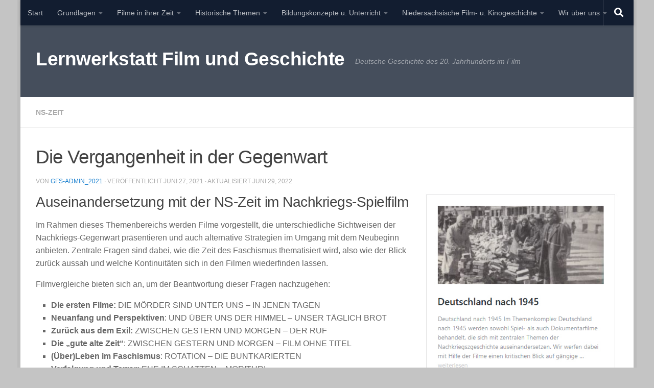

--- FILE ---
content_type: text/html; charset=UTF-8
request_url: https://filmundgeschichte.com/die-vergangenheit-in-der-gegenwart-auseinandersetzung-mit-der-ns-zeit-im-nachkriegs-spielfilm
body_size: 34180
content:
<!DOCTYPE html>
<html class="no-js" lang="de">
<head>
  <meta charset="UTF-8">
  <meta name="viewport" content="width=device-width, initial-scale=1.0">
  <link rel="profile" href="https://gmpg.org/xfn/11" />
  <link rel="pingback" href="https://filmundgeschichte.com/xmlrpc.php">

  <title>Die Vergangenheit in der Gegenwart &#8211; Lernwerkstatt Film und Geschichte</title>
<meta name='robots' content='max-image-preview:large' />
<script>document.documentElement.className = document.documentElement.className.replace("no-js","js");</script>
<link rel="alternate" type="application/rss+xml" title="Lernwerkstatt Film und Geschichte &raquo; Feed" href="https://filmundgeschichte.com/feed" />
<link rel="alternate" type="application/rss+xml" title="Lernwerkstatt Film und Geschichte &raquo; Kommentar-Feed" href="https://filmundgeschichte.com/comments/feed" />
<link rel="alternate" title="oEmbed (JSON)" type="application/json+oembed" href="https://filmundgeschichte.com/wp-json/oembed/1.0/embed?url=https%3A%2F%2Ffilmundgeschichte.com%2Fdie-vergangenheit-in-der-gegenwart-auseinandersetzung-mit-der-ns-zeit-im-nachkriegs-spielfilm" />
<link rel="alternate" title="oEmbed (XML)" type="text/xml+oembed" href="https://filmundgeschichte.com/wp-json/oembed/1.0/embed?url=https%3A%2F%2Ffilmundgeschichte.com%2Fdie-vergangenheit-in-der-gegenwart-auseinandersetzung-mit-der-ns-zeit-im-nachkriegs-spielfilm&#038;format=xml" />
<style id='wp-img-auto-sizes-contain-inline-css'>
img:is([sizes=auto i],[sizes^="auto," i]){contain-intrinsic-size:3000px 1500px}
/*# sourceURL=wp-img-auto-sizes-contain-inline-css */
</style>
<style id='wp-emoji-styles-inline-css'>

	img.wp-smiley, img.emoji {
		display: inline !important;
		border: none !important;
		box-shadow: none !important;
		height: 1em !important;
		width: 1em !important;
		margin: 0 0.07em !important;
		vertical-align: -0.1em !important;
		background: none !important;
		padding: 0 !important;
	}
/*# sourceURL=wp-emoji-styles-inline-css */
</style>
<style id='wp-block-library-inline-css'>
:root{--wp-block-synced-color:#7a00df;--wp-block-synced-color--rgb:122,0,223;--wp-bound-block-color:var(--wp-block-synced-color);--wp-editor-canvas-background:#ddd;--wp-admin-theme-color:#007cba;--wp-admin-theme-color--rgb:0,124,186;--wp-admin-theme-color-darker-10:#006ba1;--wp-admin-theme-color-darker-10--rgb:0,107,160.5;--wp-admin-theme-color-darker-20:#005a87;--wp-admin-theme-color-darker-20--rgb:0,90,135;--wp-admin-border-width-focus:2px}@media (min-resolution:192dpi){:root{--wp-admin-border-width-focus:1.5px}}.wp-element-button{cursor:pointer}:root .has-very-light-gray-background-color{background-color:#eee}:root .has-very-dark-gray-background-color{background-color:#313131}:root .has-very-light-gray-color{color:#eee}:root .has-very-dark-gray-color{color:#313131}:root .has-vivid-green-cyan-to-vivid-cyan-blue-gradient-background{background:linear-gradient(135deg,#00d084,#0693e3)}:root .has-purple-crush-gradient-background{background:linear-gradient(135deg,#34e2e4,#4721fb 50%,#ab1dfe)}:root .has-hazy-dawn-gradient-background{background:linear-gradient(135deg,#faaca8,#dad0ec)}:root .has-subdued-olive-gradient-background{background:linear-gradient(135deg,#fafae1,#67a671)}:root .has-atomic-cream-gradient-background{background:linear-gradient(135deg,#fdd79a,#004a59)}:root .has-nightshade-gradient-background{background:linear-gradient(135deg,#330968,#31cdcf)}:root .has-midnight-gradient-background{background:linear-gradient(135deg,#020381,#2874fc)}:root{--wp--preset--font-size--normal:16px;--wp--preset--font-size--huge:42px}.has-regular-font-size{font-size:1em}.has-larger-font-size{font-size:2.625em}.has-normal-font-size{font-size:var(--wp--preset--font-size--normal)}.has-huge-font-size{font-size:var(--wp--preset--font-size--huge)}.has-text-align-center{text-align:center}.has-text-align-left{text-align:left}.has-text-align-right{text-align:right}.has-fit-text{white-space:nowrap!important}#end-resizable-editor-section{display:none}.aligncenter{clear:both}.items-justified-left{justify-content:flex-start}.items-justified-center{justify-content:center}.items-justified-right{justify-content:flex-end}.items-justified-space-between{justify-content:space-between}.screen-reader-text{border:0;clip-path:inset(50%);height:1px;margin:-1px;overflow:hidden;padding:0;position:absolute;width:1px;word-wrap:normal!important}.screen-reader-text:focus{background-color:#ddd;clip-path:none;color:#444;display:block;font-size:1em;height:auto;left:5px;line-height:normal;padding:15px 23px 14px;text-decoration:none;top:5px;width:auto;z-index:100000}html :where(.has-border-color){border-style:solid}html :where([style*=border-top-color]){border-top-style:solid}html :where([style*=border-right-color]){border-right-style:solid}html :where([style*=border-bottom-color]){border-bottom-style:solid}html :where([style*=border-left-color]){border-left-style:solid}html :where([style*=border-width]){border-style:solid}html :where([style*=border-top-width]){border-top-style:solid}html :where([style*=border-right-width]){border-right-style:solid}html :where([style*=border-bottom-width]){border-bottom-style:solid}html :where([style*=border-left-width]){border-left-style:solid}html :where(img[class*=wp-image-]){height:auto;max-width:100%}:where(figure){margin:0 0 1em}html :where(.is-position-sticky){--wp-admin--admin-bar--position-offset:var(--wp-admin--admin-bar--height,0px)}@media screen and (max-width:600px){html :where(.is-position-sticky){--wp-admin--admin-bar--position-offset:0px}}

/*# sourceURL=wp-block-library-inline-css */
</style><style id='wp-block-image-inline-css'>
.wp-block-image>a,.wp-block-image>figure>a{display:inline-block}.wp-block-image img{box-sizing:border-box;height:auto;max-width:100%;vertical-align:bottom}@media not (prefers-reduced-motion){.wp-block-image img.hide{visibility:hidden}.wp-block-image img.show{animation:show-content-image .4s}}.wp-block-image[style*=border-radius] img,.wp-block-image[style*=border-radius]>a{border-radius:inherit}.wp-block-image.has-custom-border img{box-sizing:border-box}.wp-block-image.aligncenter{text-align:center}.wp-block-image.alignfull>a,.wp-block-image.alignwide>a{width:100%}.wp-block-image.alignfull img,.wp-block-image.alignwide img{height:auto;width:100%}.wp-block-image .aligncenter,.wp-block-image .alignleft,.wp-block-image .alignright,.wp-block-image.aligncenter,.wp-block-image.alignleft,.wp-block-image.alignright{display:table}.wp-block-image .aligncenter>figcaption,.wp-block-image .alignleft>figcaption,.wp-block-image .alignright>figcaption,.wp-block-image.aligncenter>figcaption,.wp-block-image.alignleft>figcaption,.wp-block-image.alignright>figcaption{caption-side:bottom;display:table-caption}.wp-block-image .alignleft{float:left;margin:.5em 1em .5em 0}.wp-block-image .alignright{float:right;margin:.5em 0 .5em 1em}.wp-block-image .aligncenter{margin-left:auto;margin-right:auto}.wp-block-image :where(figcaption){margin-bottom:1em;margin-top:.5em}.wp-block-image.is-style-circle-mask img{border-radius:9999px}@supports ((-webkit-mask-image:none) or (mask-image:none)) or (-webkit-mask-image:none){.wp-block-image.is-style-circle-mask img{border-radius:0;-webkit-mask-image:url('data:image/svg+xml;utf8,<svg viewBox="0 0 100 100" xmlns="http://www.w3.org/2000/svg"><circle cx="50" cy="50" r="50"/></svg>');mask-image:url('data:image/svg+xml;utf8,<svg viewBox="0 0 100 100" xmlns="http://www.w3.org/2000/svg"><circle cx="50" cy="50" r="50"/></svg>');mask-mode:alpha;-webkit-mask-position:center;mask-position:center;-webkit-mask-repeat:no-repeat;mask-repeat:no-repeat;-webkit-mask-size:contain;mask-size:contain}}:root :where(.wp-block-image.is-style-rounded img,.wp-block-image .is-style-rounded img){border-radius:9999px}.wp-block-image figure{margin:0}.wp-lightbox-container{display:flex;flex-direction:column;position:relative}.wp-lightbox-container img{cursor:zoom-in}.wp-lightbox-container img:hover+button{opacity:1}.wp-lightbox-container button{align-items:center;backdrop-filter:blur(16px) saturate(180%);background-color:#5a5a5a40;border:none;border-radius:4px;cursor:zoom-in;display:flex;height:20px;justify-content:center;opacity:0;padding:0;position:absolute;right:16px;text-align:center;top:16px;width:20px;z-index:100}@media not (prefers-reduced-motion){.wp-lightbox-container button{transition:opacity .2s ease}}.wp-lightbox-container button:focus-visible{outline:3px auto #5a5a5a40;outline:3px auto -webkit-focus-ring-color;outline-offset:3px}.wp-lightbox-container button:hover{cursor:pointer;opacity:1}.wp-lightbox-container button:focus{opacity:1}.wp-lightbox-container button:focus,.wp-lightbox-container button:hover,.wp-lightbox-container button:not(:hover):not(:active):not(.has-background){background-color:#5a5a5a40;border:none}.wp-lightbox-overlay{box-sizing:border-box;cursor:zoom-out;height:100vh;left:0;overflow:hidden;position:fixed;top:0;visibility:hidden;width:100%;z-index:100000}.wp-lightbox-overlay .close-button{align-items:center;cursor:pointer;display:flex;justify-content:center;min-height:40px;min-width:40px;padding:0;position:absolute;right:calc(env(safe-area-inset-right) + 16px);top:calc(env(safe-area-inset-top) + 16px);z-index:5000000}.wp-lightbox-overlay .close-button:focus,.wp-lightbox-overlay .close-button:hover,.wp-lightbox-overlay .close-button:not(:hover):not(:active):not(.has-background){background:none;border:none}.wp-lightbox-overlay .lightbox-image-container{height:var(--wp--lightbox-container-height);left:50%;overflow:hidden;position:absolute;top:50%;transform:translate(-50%,-50%);transform-origin:top left;width:var(--wp--lightbox-container-width);z-index:9999999999}.wp-lightbox-overlay .wp-block-image{align-items:center;box-sizing:border-box;display:flex;height:100%;justify-content:center;margin:0;position:relative;transform-origin:0 0;width:100%;z-index:3000000}.wp-lightbox-overlay .wp-block-image img{height:var(--wp--lightbox-image-height);min-height:var(--wp--lightbox-image-height);min-width:var(--wp--lightbox-image-width);width:var(--wp--lightbox-image-width)}.wp-lightbox-overlay .wp-block-image figcaption{display:none}.wp-lightbox-overlay button{background:none;border:none}.wp-lightbox-overlay .scrim{background-color:#fff;height:100%;opacity:.9;position:absolute;width:100%;z-index:2000000}.wp-lightbox-overlay.active{visibility:visible}@media not (prefers-reduced-motion){.wp-lightbox-overlay.active{animation:turn-on-visibility .25s both}.wp-lightbox-overlay.active img{animation:turn-on-visibility .35s both}.wp-lightbox-overlay.show-closing-animation:not(.active){animation:turn-off-visibility .35s both}.wp-lightbox-overlay.show-closing-animation:not(.active) img{animation:turn-off-visibility .25s both}.wp-lightbox-overlay.zoom.active{animation:none;opacity:1;visibility:visible}.wp-lightbox-overlay.zoom.active .lightbox-image-container{animation:lightbox-zoom-in .4s}.wp-lightbox-overlay.zoom.active .lightbox-image-container img{animation:none}.wp-lightbox-overlay.zoom.active .scrim{animation:turn-on-visibility .4s forwards}.wp-lightbox-overlay.zoom.show-closing-animation:not(.active){animation:none}.wp-lightbox-overlay.zoom.show-closing-animation:not(.active) .lightbox-image-container{animation:lightbox-zoom-out .4s}.wp-lightbox-overlay.zoom.show-closing-animation:not(.active) .lightbox-image-container img{animation:none}.wp-lightbox-overlay.zoom.show-closing-animation:not(.active) .scrim{animation:turn-off-visibility .4s forwards}}@keyframes show-content-image{0%{visibility:hidden}99%{visibility:hidden}to{visibility:visible}}@keyframes turn-on-visibility{0%{opacity:0}to{opacity:1}}@keyframes turn-off-visibility{0%{opacity:1;visibility:visible}99%{opacity:0;visibility:visible}to{opacity:0;visibility:hidden}}@keyframes lightbox-zoom-in{0%{transform:translate(calc((-100vw + var(--wp--lightbox-scrollbar-width))/2 + var(--wp--lightbox-initial-left-position)),calc(-50vh + var(--wp--lightbox-initial-top-position))) scale(var(--wp--lightbox-scale))}to{transform:translate(-50%,-50%) scale(1)}}@keyframes lightbox-zoom-out{0%{transform:translate(-50%,-50%) scale(1);visibility:visible}99%{visibility:visible}to{transform:translate(calc((-100vw + var(--wp--lightbox-scrollbar-width))/2 + var(--wp--lightbox-initial-left-position)),calc(-50vh + var(--wp--lightbox-initial-top-position))) scale(var(--wp--lightbox-scale));visibility:hidden}}
/*# sourceURL=https://filmundgeschichte.com/wp-includes/blocks/image/style.min.css */
</style>
<style id='wp-block-page-list-inline-css'>
.wp-block-navigation .wp-block-page-list{align-items:var(--navigation-layout-align,initial);background-color:inherit;display:flex;flex-direction:var(--navigation-layout-direction,initial);flex-wrap:var(--navigation-layout-wrap,wrap);justify-content:var(--navigation-layout-justify,initial)}.wp-block-navigation .wp-block-navigation-item{background-color:inherit}.wp-block-page-list{box-sizing:border-box}
/*# sourceURL=https://filmundgeschichte.com/wp-includes/blocks/page-list/style.min.css */
</style>
<style id='wp-block-columns-inline-css'>
.wp-block-columns{box-sizing:border-box;display:flex;flex-wrap:wrap!important}@media (min-width:782px){.wp-block-columns{flex-wrap:nowrap!important}}.wp-block-columns{align-items:normal!important}.wp-block-columns.are-vertically-aligned-top{align-items:flex-start}.wp-block-columns.are-vertically-aligned-center{align-items:center}.wp-block-columns.are-vertically-aligned-bottom{align-items:flex-end}@media (max-width:781px){.wp-block-columns:not(.is-not-stacked-on-mobile)>.wp-block-column{flex-basis:100%!important}}@media (min-width:782px){.wp-block-columns:not(.is-not-stacked-on-mobile)>.wp-block-column{flex-basis:0;flex-grow:1}.wp-block-columns:not(.is-not-stacked-on-mobile)>.wp-block-column[style*=flex-basis]{flex-grow:0}}.wp-block-columns.is-not-stacked-on-mobile{flex-wrap:nowrap!important}.wp-block-columns.is-not-stacked-on-mobile>.wp-block-column{flex-basis:0;flex-grow:1}.wp-block-columns.is-not-stacked-on-mobile>.wp-block-column[style*=flex-basis]{flex-grow:0}:where(.wp-block-columns){margin-bottom:1.75em}:where(.wp-block-columns.has-background){padding:1.25em 2.375em}.wp-block-column{flex-grow:1;min-width:0;overflow-wrap:break-word;word-break:break-word}.wp-block-column.is-vertically-aligned-top{align-self:flex-start}.wp-block-column.is-vertically-aligned-center{align-self:center}.wp-block-column.is-vertically-aligned-bottom{align-self:flex-end}.wp-block-column.is-vertically-aligned-stretch{align-self:stretch}.wp-block-column.is-vertically-aligned-bottom,.wp-block-column.is-vertically-aligned-center,.wp-block-column.is-vertically-aligned-top{width:100%}
/*# sourceURL=https://filmundgeschichte.com/wp-includes/blocks/columns/style.min.css */
</style>
<style id='wp-block-separator-inline-css'>
@charset "UTF-8";.wp-block-separator{border:none;border-top:2px solid}:root :where(.wp-block-separator.is-style-dots){height:auto;line-height:1;text-align:center}:root :where(.wp-block-separator.is-style-dots):before{color:currentColor;content:"···";font-family:serif;font-size:1.5em;letter-spacing:2em;padding-left:2em}.wp-block-separator.is-style-dots{background:none!important;border:none!important}
/*# sourceURL=https://filmundgeschichte.com/wp-includes/blocks/separator/style.min.css */
</style>
<style id='global-styles-inline-css'>
:root{--wp--preset--aspect-ratio--square: 1;--wp--preset--aspect-ratio--4-3: 4/3;--wp--preset--aspect-ratio--3-4: 3/4;--wp--preset--aspect-ratio--3-2: 3/2;--wp--preset--aspect-ratio--2-3: 2/3;--wp--preset--aspect-ratio--16-9: 16/9;--wp--preset--aspect-ratio--9-16: 9/16;--wp--preset--color--black: #000000;--wp--preset--color--cyan-bluish-gray: #abb8c3;--wp--preset--color--white: #ffffff;--wp--preset--color--pale-pink: #f78da7;--wp--preset--color--vivid-red: #cf2e2e;--wp--preset--color--luminous-vivid-orange: #ff6900;--wp--preset--color--luminous-vivid-amber: #fcb900;--wp--preset--color--light-green-cyan: #7bdcb5;--wp--preset--color--vivid-green-cyan: #00d084;--wp--preset--color--pale-cyan-blue: #8ed1fc;--wp--preset--color--vivid-cyan-blue: #0693e3;--wp--preset--color--vivid-purple: #9b51e0;--wp--preset--gradient--vivid-cyan-blue-to-vivid-purple: linear-gradient(135deg,rgb(6,147,227) 0%,rgb(155,81,224) 100%);--wp--preset--gradient--light-green-cyan-to-vivid-green-cyan: linear-gradient(135deg,rgb(122,220,180) 0%,rgb(0,208,130) 100%);--wp--preset--gradient--luminous-vivid-amber-to-luminous-vivid-orange: linear-gradient(135deg,rgb(252,185,0) 0%,rgb(255,105,0) 100%);--wp--preset--gradient--luminous-vivid-orange-to-vivid-red: linear-gradient(135deg,rgb(255,105,0) 0%,rgb(207,46,46) 100%);--wp--preset--gradient--very-light-gray-to-cyan-bluish-gray: linear-gradient(135deg,rgb(238,238,238) 0%,rgb(169,184,195) 100%);--wp--preset--gradient--cool-to-warm-spectrum: linear-gradient(135deg,rgb(74,234,220) 0%,rgb(151,120,209) 20%,rgb(207,42,186) 40%,rgb(238,44,130) 60%,rgb(251,105,98) 80%,rgb(254,248,76) 100%);--wp--preset--gradient--blush-light-purple: linear-gradient(135deg,rgb(255,206,236) 0%,rgb(152,150,240) 100%);--wp--preset--gradient--blush-bordeaux: linear-gradient(135deg,rgb(254,205,165) 0%,rgb(254,45,45) 50%,rgb(107,0,62) 100%);--wp--preset--gradient--luminous-dusk: linear-gradient(135deg,rgb(255,203,112) 0%,rgb(199,81,192) 50%,rgb(65,88,208) 100%);--wp--preset--gradient--pale-ocean: linear-gradient(135deg,rgb(255,245,203) 0%,rgb(182,227,212) 50%,rgb(51,167,181) 100%);--wp--preset--gradient--electric-grass: linear-gradient(135deg,rgb(202,248,128) 0%,rgb(113,206,126) 100%);--wp--preset--gradient--midnight: linear-gradient(135deg,rgb(2,3,129) 0%,rgb(40,116,252) 100%);--wp--preset--font-size--small: 13px;--wp--preset--font-size--medium: 20px;--wp--preset--font-size--large: 36px;--wp--preset--font-size--x-large: 42px;--wp--preset--spacing--20: 0.44rem;--wp--preset--spacing--30: 0.67rem;--wp--preset--spacing--40: 1rem;--wp--preset--spacing--50: 1.5rem;--wp--preset--spacing--60: 2.25rem;--wp--preset--spacing--70: 3.38rem;--wp--preset--spacing--80: 5.06rem;--wp--preset--shadow--natural: 6px 6px 9px rgba(0, 0, 0, 0.2);--wp--preset--shadow--deep: 12px 12px 50px rgba(0, 0, 0, 0.4);--wp--preset--shadow--sharp: 6px 6px 0px rgba(0, 0, 0, 0.2);--wp--preset--shadow--outlined: 6px 6px 0px -3px rgb(255, 255, 255), 6px 6px rgb(0, 0, 0);--wp--preset--shadow--crisp: 6px 6px 0px rgb(0, 0, 0);}:where(.is-layout-flex){gap: 0.5em;}:where(.is-layout-grid){gap: 0.5em;}body .is-layout-flex{display: flex;}.is-layout-flex{flex-wrap: wrap;align-items: center;}.is-layout-flex > :is(*, div){margin: 0;}body .is-layout-grid{display: grid;}.is-layout-grid > :is(*, div){margin: 0;}:where(.wp-block-columns.is-layout-flex){gap: 2em;}:where(.wp-block-columns.is-layout-grid){gap: 2em;}:where(.wp-block-post-template.is-layout-flex){gap: 1.25em;}:where(.wp-block-post-template.is-layout-grid){gap: 1.25em;}.has-black-color{color: var(--wp--preset--color--black) !important;}.has-cyan-bluish-gray-color{color: var(--wp--preset--color--cyan-bluish-gray) !important;}.has-white-color{color: var(--wp--preset--color--white) !important;}.has-pale-pink-color{color: var(--wp--preset--color--pale-pink) !important;}.has-vivid-red-color{color: var(--wp--preset--color--vivid-red) !important;}.has-luminous-vivid-orange-color{color: var(--wp--preset--color--luminous-vivid-orange) !important;}.has-luminous-vivid-amber-color{color: var(--wp--preset--color--luminous-vivid-amber) !important;}.has-light-green-cyan-color{color: var(--wp--preset--color--light-green-cyan) !important;}.has-vivid-green-cyan-color{color: var(--wp--preset--color--vivid-green-cyan) !important;}.has-pale-cyan-blue-color{color: var(--wp--preset--color--pale-cyan-blue) !important;}.has-vivid-cyan-blue-color{color: var(--wp--preset--color--vivid-cyan-blue) !important;}.has-vivid-purple-color{color: var(--wp--preset--color--vivid-purple) !important;}.has-black-background-color{background-color: var(--wp--preset--color--black) !important;}.has-cyan-bluish-gray-background-color{background-color: var(--wp--preset--color--cyan-bluish-gray) !important;}.has-white-background-color{background-color: var(--wp--preset--color--white) !important;}.has-pale-pink-background-color{background-color: var(--wp--preset--color--pale-pink) !important;}.has-vivid-red-background-color{background-color: var(--wp--preset--color--vivid-red) !important;}.has-luminous-vivid-orange-background-color{background-color: var(--wp--preset--color--luminous-vivid-orange) !important;}.has-luminous-vivid-amber-background-color{background-color: var(--wp--preset--color--luminous-vivid-amber) !important;}.has-light-green-cyan-background-color{background-color: var(--wp--preset--color--light-green-cyan) !important;}.has-vivid-green-cyan-background-color{background-color: var(--wp--preset--color--vivid-green-cyan) !important;}.has-pale-cyan-blue-background-color{background-color: var(--wp--preset--color--pale-cyan-blue) !important;}.has-vivid-cyan-blue-background-color{background-color: var(--wp--preset--color--vivid-cyan-blue) !important;}.has-vivid-purple-background-color{background-color: var(--wp--preset--color--vivid-purple) !important;}.has-black-border-color{border-color: var(--wp--preset--color--black) !important;}.has-cyan-bluish-gray-border-color{border-color: var(--wp--preset--color--cyan-bluish-gray) !important;}.has-white-border-color{border-color: var(--wp--preset--color--white) !important;}.has-pale-pink-border-color{border-color: var(--wp--preset--color--pale-pink) !important;}.has-vivid-red-border-color{border-color: var(--wp--preset--color--vivid-red) !important;}.has-luminous-vivid-orange-border-color{border-color: var(--wp--preset--color--luminous-vivid-orange) !important;}.has-luminous-vivid-amber-border-color{border-color: var(--wp--preset--color--luminous-vivid-amber) !important;}.has-light-green-cyan-border-color{border-color: var(--wp--preset--color--light-green-cyan) !important;}.has-vivid-green-cyan-border-color{border-color: var(--wp--preset--color--vivid-green-cyan) !important;}.has-pale-cyan-blue-border-color{border-color: var(--wp--preset--color--pale-cyan-blue) !important;}.has-vivid-cyan-blue-border-color{border-color: var(--wp--preset--color--vivid-cyan-blue) !important;}.has-vivid-purple-border-color{border-color: var(--wp--preset--color--vivid-purple) !important;}.has-vivid-cyan-blue-to-vivid-purple-gradient-background{background: var(--wp--preset--gradient--vivid-cyan-blue-to-vivid-purple) !important;}.has-light-green-cyan-to-vivid-green-cyan-gradient-background{background: var(--wp--preset--gradient--light-green-cyan-to-vivid-green-cyan) !important;}.has-luminous-vivid-amber-to-luminous-vivid-orange-gradient-background{background: var(--wp--preset--gradient--luminous-vivid-amber-to-luminous-vivid-orange) !important;}.has-luminous-vivid-orange-to-vivid-red-gradient-background{background: var(--wp--preset--gradient--luminous-vivid-orange-to-vivid-red) !important;}.has-very-light-gray-to-cyan-bluish-gray-gradient-background{background: var(--wp--preset--gradient--very-light-gray-to-cyan-bluish-gray) !important;}.has-cool-to-warm-spectrum-gradient-background{background: var(--wp--preset--gradient--cool-to-warm-spectrum) !important;}.has-blush-light-purple-gradient-background{background: var(--wp--preset--gradient--blush-light-purple) !important;}.has-blush-bordeaux-gradient-background{background: var(--wp--preset--gradient--blush-bordeaux) !important;}.has-luminous-dusk-gradient-background{background: var(--wp--preset--gradient--luminous-dusk) !important;}.has-pale-ocean-gradient-background{background: var(--wp--preset--gradient--pale-ocean) !important;}.has-electric-grass-gradient-background{background: var(--wp--preset--gradient--electric-grass) !important;}.has-midnight-gradient-background{background: var(--wp--preset--gradient--midnight) !important;}.has-small-font-size{font-size: var(--wp--preset--font-size--small) !important;}.has-medium-font-size{font-size: var(--wp--preset--font-size--medium) !important;}.has-large-font-size{font-size: var(--wp--preset--font-size--large) !important;}.has-x-large-font-size{font-size: var(--wp--preset--font-size--x-large) !important;}
:where(.wp-block-columns.is-layout-flex){gap: 2em;}:where(.wp-block-columns.is-layout-grid){gap: 2em;}
/*# sourceURL=global-styles-inline-css */
</style>
<style id='core-block-supports-inline-css'>
.wp-container-core-columns-is-layout-9d6595d7{flex-wrap:nowrap;}
/*# sourceURL=core-block-supports-inline-css */
</style>

<style id='classic-theme-styles-inline-css'>
/*! This file is auto-generated */
.wp-block-button__link{color:#fff;background-color:#32373c;border-radius:9999px;box-shadow:none;text-decoration:none;padding:calc(.667em + 2px) calc(1.333em + 2px);font-size:1.125em}.wp-block-file__button{background:#32373c;color:#fff;text-decoration:none}
/*# sourceURL=/wp-includes/css/classic-themes.min.css */
</style>
<link rel='stylesheet' id='bsk-pdf-manager-pro-css-css' href='https://filmundgeschichte.com/wp-content/plugins/bsk-pdf-manager/css/bsk-pdf-manager-pro.css?ver=1764509359' media='all' />
<link rel='stylesheet' id='hueman-main-style-css' href='https://filmundgeschichte.com/wp-content/themes/hueman/assets/front/css/main.min.css?ver=3.7.27' media='all' />
<style id='hueman-main-style-inline-css'>
body { font-family:Arial, sans-serif;font-size:0.88rem }@media only screen and (min-width: 720px) {
        .nav > li { font-size:0.88rem; }
      }.boxed #wrapper, .container-inner { max-width: 1200px; }@media only screen and (min-width: 720px) {
                .boxed .desktop-sticky {
                  width: 1200px;
                }
              }::selection { background-color: #167ece; }
::-moz-selection { background-color: #167ece; }a,a>span.hu-external::after,.themeform label .required,#flexslider-featured .flex-direction-nav .flex-next:hover,#flexslider-featured .flex-direction-nav .flex-prev:hover,.post-hover:hover .post-title a,.post-title a:hover,.sidebar.s1 .post-nav li a:hover i,.content .post-nav li a:hover i,.post-related a:hover,.sidebar.s1 .widget_rss ul li a,#footer .widget_rss ul li a,.sidebar.s1 .widget_calendar a,#footer .widget_calendar a,.sidebar.s1 .alx-tab .tab-item-category a,.sidebar.s1 .alx-posts .post-item-category a,.sidebar.s1 .alx-tab li:hover .tab-item-title a,.sidebar.s1 .alx-tab li:hover .tab-item-comment a,.sidebar.s1 .alx-posts li:hover .post-item-title a,#footer .alx-tab .tab-item-category a,#footer .alx-posts .post-item-category a,#footer .alx-tab li:hover .tab-item-title a,#footer .alx-tab li:hover .tab-item-comment a,#footer .alx-posts li:hover .post-item-title a,.comment-tabs li.active a,.comment-awaiting-moderation,.child-menu a:hover,.child-menu .current_page_item > a,.wp-pagenavi a{ color: #167ece; }input[type="submit"],.themeform button[type="submit"],.sidebar.s1 .sidebar-top,.sidebar.s1 .sidebar-toggle,#flexslider-featured .flex-control-nav li a.flex-active,.post-tags a:hover,.sidebar.s1 .widget_calendar caption,#footer .widget_calendar caption,.author-bio .bio-avatar:after,.commentlist li.bypostauthor > .comment-body:after,.commentlist li.comment-author-admin > .comment-body:after{ background-color: #167ece; }.post-format .format-container { border-color: #167ece; }.sidebar.s1 .alx-tabs-nav li.active a,#footer .alx-tabs-nav li.active a,.comment-tabs li.active a,.wp-pagenavi a:hover,.wp-pagenavi a:active,.wp-pagenavi span.current{ border-bottom-color: #167ece!important; }.is-scrolled #header #nav-mobile { background-color: #454e5c; background-color: rgba(69,78,92,0.90) }body { background-color: #c4c4c4; }
/*# sourceURL=hueman-main-style-inline-css */
</style>
<link rel='stylesheet' id='hueman-font-awesome-css' href='https://filmundgeschichte.com/wp-content/themes/hueman/assets/front/css/font-awesome.min.css?ver=3.7.27' media='all' />
<link rel='stylesheet' id='tablepress-default-css' href='https://filmundgeschichte.com/wp-content/plugins/tablepress/css/build/default.css?ver=3.2.6' media='all' />
<link rel='stylesheet' id='kadence-blocks-accordion-css' href='https://filmundgeschichte.com/wp-content/plugins/kadence-blocks/dist/style-blocks-accordion.css?ver=3.6.0' media='all' />
<style id='kadence-blocks-global-variables-inline-css'>
:root {--global-kb-font-size-sm:clamp(0.8rem, 0.73rem + 0.217vw, 0.9rem);--global-kb-font-size-md:clamp(1.1rem, 0.995rem + 0.326vw, 1.25rem);--global-kb-font-size-lg:clamp(1.75rem, 1.576rem + 0.543vw, 2rem);--global-kb-font-size-xl:clamp(2.25rem, 1.728rem + 1.63vw, 3rem);--global-kb-font-size-xxl:clamp(2.5rem, 1.456rem + 3.26vw, 4rem);--global-kb-font-size-xxxl:clamp(2.75rem, 0.489rem + 7.065vw, 6rem);}:root {--global-palette1: #3182CE;--global-palette2: #2B6CB0;--global-palette3: #1A202C;--global-palette4: #2D3748;--global-palette5: #4A5568;--global-palette6: #718096;--global-palette7: #EDF2F7;--global-palette8: #F7FAFC;--global-palette9: #ffffff;}
/*# sourceURL=kadence-blocks-global-variables-inline-css */
</style>
<style id='kadence_blocks_css-inline-css'>
.kt-accordion-id_d05d13-d8 .kt-accordion-inner-wrap{row-gap:0px;}.kt-accordion-id_d05d13-d8 .kt-accordion-panel-inner{border-top-width:0px;border-right-width:0px;border-bottom-width:0px;border-left-width:0px;}.kt-accordion-id_d05d13-d8 > .kt-accordion-inner-wrap > .wp-block-kadence-pane > .kt-accordion-header-wrap > .kt-blocks-accordion-header{border-top-color:#555555;border-right-color:#555555;border-bottom-color:#555555;border-left-color:#555555;border-top-width:0px;border-right-width:0px;border-bottom-width:0px;border-left-width:0px;border-top-left-radius:0px;border-top-right-radius:0px;border-bottom-right-radius:0px;border-bottom-left-radius:0px;background:#f2f2f2;font-size:18px;line-height:24px;color:#555555;padding-top:10px;padding-right:14px;padding-bottom:10px;padding-left:14px;}.kt-accordion-id_d05d13-d8:not( .kt-accodion-icon-style-basiccircle ):not( .kt-accodion-icon-style-xclosecircle ):not( .kt-accodion-icon-style-arrowcircle )  > .kt-accordion-inner-wrap > .wp-block-kadence-pane > .kt-accordion-header-wrap .kt-blocks-accordion-icon-trigger:after, .kt-accordion-id_d05d13-d8:not( .kt-accodion-icon-style-basiccircle ):not( .kt-accodion-icon-style-xclosecircle ):not( .kt-accodion-icon-style-arrowcircle )  > .kt-accordion-inner-wrap > .wp-block-kadence-pane > .kt-accordion-header-wrap .kt-blocks-accordion-icon-trigger:before{background:#555555;}.kt-accordion-id_d05d13-d8:not( .kt-accodion-icon-style-basic ):not( .kt-accodion-icon-style-xclose ):not( .kt-accodion-icon-style-arrow ) .kt-blocks-accordion-icon-trigger{background:#555555;}.kt-accordion-id_d05d13-d8:not( .kt-accodion-icon-style-basic ):not( .kt-accodion-icon-style-xclose ):not( .kt-accodion-icon-style-arrow ) .kt-blocks-accordion-icon-trigger:after, .kt-accordion-id_d05d13-d8:not( .kt-accodion-icon-style-basic ):not( .kt-accodion-icon-style-xclose ):not( .kt-accodion-icon-style-arrow ) .kt-blocks-accordion-icon-trigger:before{background:#f2f2f2;}.kt-accordion-id_d05d13-d8 > .kt-accordion-inner-wrap > .wp-block-kadence-pane > .kt-accordion-header-wrap > .kt-blocks-accordion-header:hover, 
				body:not(.hide-focus-outline) .kt-accordion-id_d05d13-d8 .kt-blocks-accordion-header:focus-visible{color:#444444;background:#eeeeee;border-top-color:#eeeeee;border-right-color:#eeeeee;border-bottom-color:#eeeeee;border-left-color:#eeeeee;}.kt-accordion-id_d05d13-d8:not( .kt-accodion-icon-style-basiccircle ):not( .kt-accodion-icon-style-xclosecircle ):not( .kt-accodion-icon-style-arrowcircle ) .kt-accordion-header-wrap .kt-blocks-accordion-header:hover .kt-blocks-accordion-icon-trigger:after, .kt-accordion-id_d05d13-d8:not( .kt-accodion-icon-style-basiccircle ):not( .kt-accodion-icon-style-xclosecircle ):not( .kt-accodion-icon-style-arrowcircle ) .kt-accordion-header-wrap .kt-blocks-accordion-header:hover .kt-blocks-accordion-icon-trigger:before, body:not(.hide-focus-outline) .kt-accordion-id_d05d13-d8:not( .kt-accodion-icon-style-basiccircle ):not( .kt-accodion-icon-style-xclosecircle ):not( .kt-accodion-icon-style-arrowcircle ) .kt-blocks-accordion--visible .kt-blocks-accordion-icon-trigger:after, body:not(.hide-focus-outline) .kt-accordion-id_d05d13-d8:not( .kt-accodion-icon-style-basiccircle ):not( .kt-accodion-icon-style-xclosecircle ):not( .kt-accodion-icon-style-arrowcircle ) .kt-blocks-accordion-header:focus-visible .kt-blocks-accordion-icon-trigger:before{background:#444444;}.kt-accordion-id_d05d13-d8:not( .kt-accodion-icon-style-basic ):not( .kt-accodion-icon-style-xclose ):not( .kt-accodion-icon-style-arrow ) .kt-accordion-header-wrap .kt-blocks-accordion-header:hover .kt-blocks-accordion-icon-trigger, body:not(.hide-focus-outline) .kt-accordion-id_d05d13-d8:not( .kt-accodion-icon-style-basic ):not( .kt-accodion-icon-style-xclose ):not( .kt-accodion-icon-style-arrow ) .kt-accordion-header-wrap .kt-blocks-accordion-header:focus-visible .kt-blocks-accordion-icon-trigger{background:#444444;}.kt-accordion-id_d05d13-d8:not( .kt-accodion-icon-style-basic ):not( .kt-accodion-icon-style-xclose ):not( .kt-accodion-icon-style-arrow ) .kt-accordion-header-wrap .kt-blocks-accordion-header:hover .kt-blocks-accordion-icon-trigger:after, .kt-accordion-id_d05d13-d8:not( .kt-accodion-icon-style-basic ):not( .kt-accodion-icon-style-xclose ):not( .kt-accodion-icon-style-arrow ) .kt-accordion-header-wrap .kt-blocks-accordion-header:hover .kt-blocks-accordion-icon-trigger:before, body:not(.hide-focus-outline) .kt-accordion-id_d05d13-d8:not( .kt-accodion-icon-style-basic ):not( .kt-accodion-icon-style-xclose ):not( .kt-accodion-icon-style-arrow ) .kt-accordion-header-wrap .kt-blocks-accordion-header:focus-visible .kt-blocks-accordion-icon-trigger:after, body:not(.hide-focus-outline) .kt-accordion-id_d05d13-d8:not( .kt-accodion-icon-style-basic ):not( .kt-accodion-icon-style-xclose ):not( .kt-accodion-icon-style-arrow ) .kt-accordion-header-wrap .kt-blocks-accordion-header:focus-visible .kt-blocks-accordion-icon-trigger:before{background:#eeeeee;}.kt-accordion-id_d05d13-d8 .kt-accordion-header-wrap .kt-blocks-accordion-header:focus-visible,
				.kt-accordion-id_d05d13-d8 > .kt-accordion-inner-wrap > .wp-block-kadence-pane > .kt-accordion-header-wrap > .kt-blocks-accordion-header.kt-accordion-panel-active{color:#ffffff;background:#444444;border-top-color:#444444;border-right-color:#444444;border-bottom-color:#444444;border-left-color:#444444;}.kt-accordion-id_d05d13-d8:not( .kt-accodion-icon-style-basiccircle ):not( .kt-accodion-icon-style-xclosecircle ):not( .kt-accodion-icon-style-arrowcircle )  > .kt-accordion-inner-wrap > .wp-block-kadence-pane > .kt-accordion-header-wrap > .kt-blocks-accordion-header.kt-accordion-panel-active .kt-blocks-accordion-icon-trigger:after, .kt-accordion-id_d05d13-d8:not( .kt-accodion-icon-style-basiccircle ):not( .kt-accodion-icon-style-xclosecircle ):not( .kt-accodion-icon-style-arrowcircle )  > .kt-accordion-inner-wrap > .wp-block-kadence-pane > .kt-accordion-header-wrap > .kt-blocks-accordion-header.kt-accordion-panel-active .kt-blocks-accordion-icon-trigger:before{background:#ffffff;}.kt-accordion-id_d05d13-d8:not( .kt-accodion-icon-style-basic ):not( .kt-accodion-icon-style-xclose ):not( .kt-accodion-icon-style-arrow ) .kt-blocks-accordion-header.kt-accordion-panel-active .kt-blocks-accordion-icon-trigger{background:#ffffff;}.kt-accordion-id_d05d13-d8:not( .kt-accodion-icon-style-basic ):not( .kt-accodion-icon-style-xclose ):not( .kt-accodion-icon-style-arrow ) .kt-blocks-accordion-header.kt-accordion-panel-active .kt-blocks-accordion-icon-trigger:after, .kt-accordion-id_d05d13-d8:not( .kt-accodion-icon-style-basic ):not( .kt-accodion-icon-style-xclose ):not( .kt-accodion-icon-style-arrow ) .kt-blocks-accordion-header.kt-accordion-panel-active .kt-blocks-accordion-icon-trigger:before{background:#444444;}.kt-accordion-id_83ba84-b7 .kt-accordion-inner-wrap{row-gap:0px;}.kt-accordion-id_83ba84-b7 .kt-accordion-panel-inner{border-top-width:0px;border-right-width:0px;border-bottom-width:0px;border-left-width:0px;}.kt-accordion-id_83ba84-b7 > .kt-accordion-inner-wrap > .wp-block-kadence-pane > .kt-accordion-header-wrap > .kt-blocks-accordion-header{border-top-color:#555555;border-right-color:#555555;border-bottom-color:#555555;border-left-color:#555555;border-top-width:0px;border-right-width:0px;border-bottom-width:0px;border-left-width:0px;border-top-left-radius:0px;border-top-right-radius:0px;border-bottom-right-radius:0px;border-bottom-left-radius:0px;background:#f2f2f2;font-size:18px;line-height:24px;color:#555555;padding-top:10px;padding-right:14px;padding-bottom:10px;padding-left:14px;}.kt-accordion-id_83ba84-b7:not( .kt-accodion-icon-style-basiccircle ):not( .kt-accodion-icon-style-xclosecircle ):not( .kt-accodion-icon-style-arrowcircle )  > .kt-accordion-inner-wrap > .wp-block-kadence-pane > .kt-accordion-header-wrap .kt-blocks-accordion-icon-trigger:after, .kt-accordion-id_83ba84-b7:not( .kt-accodion-icon-style-basiccircle ):not( .kt-accodion-icon-style-xclosecircle ):not( .kt-accodion-icon-style-arrowcircle )  > .kt-accordion-inner-wrap > .wp-block-kadence-pane > .kt-accordion-header-wrap .kt-blocks-accordion-icon-trigger:before{background:#555555;}.kt-accordion-id_83ba84-b7:not( .kt-accodion-icon-style-basic ):not( .kt-accodion-icon-style-xclose ):not( .kt-accodion-icon-style-arrow ) .kt-blocks-accordion-icon-trigger{background:#555555;}.kt-accordion-id_83ba84-b7:not( .kt-accodion-icon-style-basic ):not( .kt-accodion-icon-style-xclose ):not( .kt-accodion-icon-style-arrow ) .kt-blocks-accordion-icon-trigger:after, .kt-accordion-id_83ba84-b7:not( .kt-accodion-icon-style-basic ):not( .kt-accodion-icon-style-xclose ):not( .kt-accodion-icon-style-arrow ) .kt-blocks-accordion-icon-trigger:before{background:#f2f2f2;}.kt-accordion-id_83ba84-b7 > .kt-accordion-inner-wrap > .wp-block-kadence-pane > .kt-accordion-header-wrap > .kt-blocks-accordion-header:hover, 
				body:not(.hide-focus-outline) .kt-accordion-id_83ba84-b7 .kt-blocks-accordion-header:focus-visible{color:#444444;background:#eeeeee;border-top-color:#eeeeee;border-right-color:#eeeeee;border-bottom-color:#eeeeee;border-left-color:#eeeeee;}.kt-accordion-id_83ba84-b7:not( .kt-accodion-icon-style-basiccircle ):not( .kt-accodion-icon-style-xclosecircle ):not( .kt-accodion-icon-style-arrowcircle ) .kt-accordion-header-wrap .kt-blocks-accordion-header:hover .kt-blocks-accordion-icon-trigger:after, .kt-accordion-id_83ba84-b7:not( .kt-accodion-icon-style-basiccircle ):not( .kt-accodion-icon-style-xclosecircle ):not( .kt-accodion-icon-style-arrowcircle ) .kt-accordion-header-wrap .kt-blocks-accordion-header:hover .kt-blocks-accordion-icon-trigger:before, body:not(.hide-focus-outline) .kt-accordion-id_83ba84-b7:not( .kt-accodion-icon-style-basiccircle ):not( .kt-accodion-icon-style-xclosecircle ):not( .kt-accodion-icon-style-arrowcircle ) .kt-blocks-accordion--visible .kt-blocks-accordion-icon-trigger:after, body:not(.hide-focus-outline) .kt-accordion-id_83ba84-b7:not( .kt-accodion-icon-style-basiccircle ):not( .kt-accodion-icon-style-xclosecircle ):not( .kt-accodion-icon-style-arrowcircle ) .kt-blocks-accordion-header:focus-visible .kt-blocks-accordion-icon-trigger:before{background:#444444;}.kt-accordion-id_83ba84-b7:not( .kt-accodion-icon-style-basic ):not( .kt-accodion-icon-style-xclose ):not( .kt-accodion-icon-style-arrow ) .kt-accordion-header-wrap .kt-blocks-accordion-header:hover .kt-blocks-accordion-icon-trigger, body:not(.hide-focus-outline) .kt-accordion-id_83ba84-b7:not( .kt-accodion-icon-style-basic ):not( .kt-accodion-icon-style-xclose ):not( .kt-accodion-icon-style-arrow ) .kt-accordion-header-wrap .kt-blocks-accordion-header:focus-visible .kt-blocks-accordion-icon-trigger{background:#444444;}.kt-accordion-id_83ba84-b7:not( .kt-accodion-icon-style-basic ):not( .kt-accodion-icon-style-xclose ):not( .kt-accodion-icon-style-arrow ) .kt-accordion-header-wrap .kt-blocks-accordion-header:hover .kt-blocks-accordion-icon-trigger:after, .kt-accordion-id_83ba84-b7:not( .kt-accodion-icon-style-basic ):not( .kt-accodion-icon-style-xclose ):not( .kt-accodion-icon-style-arrow ) .kt-accordion-header-wrap .kt-blocks-accordion-header:hover .kt-blocks-accordion-icon-trigger:before, body:not(.hide-focus-outline) .kt-accordion-id_83ba84-b7:not( .kt-accodion-icon-style-basic ):not( .kt-accodion-icon-style-xclose ):not( .kt-accodion-icon-style-arrow ) .kt-accordion-header-wrap .kt-blocks-accordion-header:focus-visible .kt-blocks-accordion-icon-trigger:after, body:not(.hide-focus-outline) .kt-accordion-id_83ba84-b7:not( .kt-accodion-icon-style-basic ):not( .kt-accodion-icon-style-xclose ):not( .kt-accodion-icon-style-arrow ) .kt-accordion-header-wrap .kt-blocks-accordion-header:focus-visible .kt-blocks-accordion-icon-trigger:before{background:#eeeeee;}.kt-accordion-id_83ba84-b7 .kt-accordion-header-wrap .kt-blocks-accordion-header:focus-visible,
				.kt-accordion-id_83ba84-b7 > .kt-accordion-inner-wrap > .wp-block-kadence-pane > .kt-accordion-header-wrap > .kt-blocks-accordion-header.kt-accordion-panel-active{color:#ffffff;background:#444444;border-top-color:#444444;border-right-color:#444444;border-bottom-color:#444444;border-left-color:#444444;}.kt-accordion-id_83ba84-b7:not( .kt-accodion-icon-style-basiccircle ):not( .kt-accodion-icon-style-xclosecircle ):not( .kt-accodion-icon-style-arrowcircle )  > .kt-accordion-inner-wrap > .wp-block-kadence-pane > .kt-accordion-header-wrap > .kt-blocks-accordion-header.kt-accordion-panel-active .kt-blocks-accordion-icon-trigger:after, .kt-accordion-id_83ba84-b7:not( .kt-accodion-icon-style-basiccircle ):not( .kt-accodion-icon-style-xclosecircle ):not( .kt-accodion-icon-style-arrowcircle )  > .kt-accordion-inner-wrap > .wp-block-kadence-pane > .kt-accordion-header-wrap > .kt-blocks-accordion-header.kt-accordion-panel-active .kt-blocks-accordion-icon-trigger:before{background:#ffffff;}.kt-accordion-id_83ba84-b7:not( .kt-accodion-icon-style-basic ):not( .kt-accodion-icon-style-xclose ):not( .kt-accodion-icon-style-arrow ) .kt-blocks-accordion-header.kt-accordion-panel-active .kt-blocks-accordion-icon-trigger{background:#ffffff;}.kt-accordion-id_83ba84-b7:not( .kt-accodion-icon-style-basic ):not( .kt-accodion-icon-style-xclose ):not( .kt-accodion-icon-style-arrow ) .kt-blocks-accordion-header.kt-accordion-panel-active .kt-blocks-accordion-icon-trigger:after, .kt-accordion-id_83ba84-b7:not( .kt-accodion-icon-style-basic ):not( .kt-accodion-icon-style-xclose ):not( .kt-accodion-icon-style-arrow ) .kt-blocks-accordion-header.kt-accordion-panel-active .kt-blocks-accordion-icon-trigger:before{background:#444444;}.kt-accordion-id_51dbd5-75 .kt-accordion-inner-wrap{row-gap:0px;}.kt-accordion-id_51dbd5-75 .kt-accordion-panel-inner{border-top-width:0px;border-right-width:0px;border-bottom-width:0px;border-left-width:0px;}.kt-accordion-id_51dbd5-75 > .kt-accordion-inner-wrap > .wp-block-kadence-pane > .kt-accordion-header-wrap > .kt-blocks-accordion-header{border-top-color:#555555;border-right-color:#555555;border-bottom-color:#555555;border-left-color:#555555;border-top-width:0px;border-right-width:0px;border-bottom-width:0px;border-left-width:0px;border-top-left-radius:0px;border-top-right-radius:0px;border-bottom-right-radius:0px;border-bottom-left-radius:0px;background:#f2f2f2;font-size:18px;line-height:24px;color:#555555;padding-top:10px;padding-right:14px;padding-bottom:10px;padding-left:14px;}.kt-accordion-id_51dbd5-75:not( .kt-accodion-icon-style-basiccircle ):not( .kt-accodion-icon-style-xclosecircle ):not( .kt-accodion-icon-style-arrowcircle )  > .kt-accordion-inner-wrap > .wp-block-kadence-pane > .kt-accordion-header-wrap .kt-blocks-accordion-icon-trigger:after, .kt-accordion-id_51dbd5-75:not( .kt-accodion-icon-style-basiccircle ):not( .kt-accodion-icon-style-xclosecircle ):not( .kt-accodion-icon-style-arrowcircle )  > .kt-accordion-inner-wrap > .wp-block-kadence-pane > .kt-accordion-header-wrap .kt-blocks-accordion-icon-trigger:before{background:#555555;}.kt-accordion-id_51dbd5-75:not( .kt-accodion-icon-style-basic ):not( .kt-accodion-icon-style-xclose ):not( .kt-accodion-icon-style-arrow ) .kt-blocks-accordion-icon-trigger{background:#555555;}.kt-accordion-id_51dbd5-75:not( .kt-accodion-icon-style-basic ):not( .kt-accodion-icon-style-xclose ):not( .kt-accodion-icon-style-arrow ) .kt-blocks-accordion-icon-trigger:after, .kt-accordion-id_51dbd5-75:not( .kt-accodion-icon-style-basic ):not( .kt-accodion-icon-style-xclose ):not( .kt-accodion-icon-style-arrow ) .kt-blocks-accordion-icon-trigger:before{background:#f2f2f2;}.kt-accordion-id_51dbd5-75 > .kt-accordion-inner-wrap > .wp-block-kadence-pane > .kt-accordion-header-wrap > .kt-blocks-accordion-header:hover, 
				body:not(.hide-focus-outline) .kt-accordion-id_51dbd5-75 .kt-blocks-accordion-header:focus-visible{color:#444444;background:#eeeeee;border-top-color:#eeeeee;border-right-color:#eeeeee;border-bottom-color:#eeeeee;border-left-color:#eeeeee;}.kt-accordion-id_51dbd5-75:not( .kt-accodion-icon-style-basiccircle ):not( .kt-accodion-icon-style-xclosecircle ):not( .kt-accodion-icon-style-arrowcircle ) .kt-accordion-header-wrap .kt-blocks-accordion-header:hover .kt-blocks-accordion-icon-trigger:after, .kt-accordion-id_51dbd5-75:not( .kt-accodion-icon-style-basiccircle ):not( .kt-accodion-icon-style-xclosecircle ):not( .kt-accodion-icon-style-arrowcircle ) .kt-accordion-header-wrap .kt-blocks-accordion-header:hover .kt-blocks-accordion-icon-trigger:before, body:not(.hide-focus-outline) .kt-accordion-id_51dbd5-75:not( .kt-accodion-icon-style-basiccircle ):not( .kt-accodion-icon-style-xclosecircle ):not( .kt-accodion-icon-style-arrowcircle ) .kt-blocks-accordion--visible .kt-blocks-accordion-icon-trigger:after, body:not(.hide-focus-outline) .kt-accordion-id_51dbd5-75:not( .kt-accodion-icon-style-basiccircle ):not( .kt-accodion-icon-style-xclosecircle ):not( .kt-accodion-icon-style-arrowcircle ) .kt-blocks-accordion-header:focus-visible .kt-blocks-accordion-icon-trigger:before{background:#444444;}.kt-accordion-id_51dbd5-75:not( .kt-accodion-icon-style-basic ):not( .kt-accodion-icon-style-xclose ):not( .kt-accodion-icon-style-arrow ) .kt-accordion-header-wrap .kt-blocks-accordion-header:hover .kt-blocks-accordion-icon-trigger, body:not(.hide-focus-outline) .kt-accordion-id_51dbd5-75:not( .kt-accodion-icon-style-basic ):not( .kt-accodion-icon-style-xclose ):not( .kt-accodion-icon-style-arrow ) .kt-accordion-header-wrap .kt-blocks-accordion-header:focus-visible .kt-blocks-accordion-icon-trigger{background:#444444;}.kt-accordion-id_51dbd5-75:not( .kt-accodion-icon-style-basic ):not( .kt-accodion-icon-style-xclose ):not( .kt-accodion-icon-style-arrow ) .kt-accordion-header-wrap .kt-blocks-accordion-header:hover .kt-blocks-accordion-icon-trigger:after, .kt-accordion-id_51dbd5-75:not( .kt-accodion-icon-style-basic ):not( .kt-accodion-icon-style-xclose ):not( .kt-accodion-icon-style-arrow ) .kt-accordion-header-wrap .kt-blocks-accordion-header:hover .kt-blocks-accordion-icon-trigger:before, body:not(.hide-focus-outline) .kt-accordion-id_51dbd5-75:not( .kt-accodion-icon-style-basic ):not( .kt-accodion-icon-style-xclose ):not( .kt-accodion-icon-style-arrow ) .kt-accordion-header-wrap .kt-blocks-accordion-header:focus-visible .kt-blocks-accordion-icon-trigger:after, body:not(.hide-focus-outline) .kt-accordion-id_51dbd5-75:not( .kt-accodion-icon-style-basic ):not( .kt-accodion-icon-style-xclose ):not( .kt-accodion-icon-style-arrow ) .kt-accordion-header-wrap .kt-blocks-accordion-header:focus-visible .kt-blocks-accordion-icon-trigger:before{background:#eeeeee;}.kt-accordion-id_51dbd5-75 .kt-accordion-header-wrap .kt-blocks-accordion-header:focus-visible,
				.kt-accordion-id_51dbd5-75 > .kt-accordion-inner-wrap > .wp-block-kadence-pane > .kt-accordion-header-wrap > .kt-blocks-accordion-header.kt-accordion-panel-active{color:#ffffff;background:#444444;border-top-color:#444444;border-right-color:#444444;border-bottom-color:#444444;border-left-color:#444444;}.kt-accordion-id_51dbd5-75:not( .kt-accodion-icon-style-basiccircle ):not( .kt-accodion-icon-style-xclosecircle ):not( .kt-accodion-icon-style-arrowcircle )  > .kt-accordion-inner-wrap > .wp-block-kadence-pane > .kt-accordion-header-wrap > .kt-blocks-accordion-header.kt-accordion-panel-active .kt-blocks-accordion-icon-trigger:after, .kt-accordion-id_51dbd5-75:not( .kt-accodion-icon-style-basiccircle ):not( .kt-accodion-icon-style-xclosecircle ):not( .kt-accodion-icon-style-arrowcircle )  > .kt-accordion-inner-wrap > .wp-block-kadence-pane > .kt-accordion-header-wrap > .kt-blocks-accordion-header.kt-accordion-panel-active .kt-blocks-accordion-icon-trigger:before{background:#ffffff;}.kt-accordion-id_51dbd5-75:not( .kt-accodion-icon-style-basic ):not( .kt-accodion-icon-style-xclose ):not( .kt-accodion-icon-style-arrow ) .kt-blocks-accordion-header.kt-accordion-panel-active .kt-blocks-accordion-icon-trigger{background:#ffffff;}.kt-accordion-id_51dbd5-75:not( .kt-accodion-icon-style-basic ):not( .kt-accodion-icon-style-xclose ):not( .kt-accodion-icon-style-arrow ) .kt-blocks-accordion-header.kt-accordion-panel-active .kt-blocks-accordion-icon-trigger:after, .kt-accordion-id_51dbd5-75:not( .kt-accodion-icon-style-basic ):not( .kt-accodion-icon-style-xclose ):not( .kt-accodion-icon-style-arrow ) .kt-blocks-accordion-header.kt-accordion-panel-active .kt-blocks-accordion-icon-trigger:before{background:#444444;}
/*# sourceURL=kadence_blocks_css-inline-css */
</style>
<script id="nb-jquery" src="https://filmundgeschichte.com/wp-includes/js/jquery/jquery.min.js?ver=3.7.1" id="jquery-core-js"></script>
<script src="https://filmundgeschichte.com/wp-includes/js/jquery/jquery-migrate.min.js?ver=3.4.1" id="jquery-migrate-js"></script>
<script id="bsk-pdf-manager-pro-js-extra">
var bsk_pdf_pro = {"ajaxurl":"https://filmundgeschichte.com/wp-admin/admin-ajax.php"};
//# sourceURL=bsk-pdf-manager-pro-js-extra
</script>
<script src="https://filmundgeschichte.com/wp-content/plugins/bsk-pdf-manager/js/bsk_pdf_manager_pro.js?ver=1764509360" id="bsk-pdf-manager-pro-js"></script>
<script src="https://filmundgeschichte.com/wp-content/plugins/ionos-assistant/js/cookies.js?ver=6.9" id="ionos-assistant-wp-cookies-js"></script>
<link rel="https://api.w.org/" href="https://filmundgeschichte.com/wp-json/" /><link rel="alternate" title="JSON" type="application/json" href="https://filmundgeschichte.com/wp-json/wp/v2/posts/6514" /><link rel="EditURI" type="application/rsd+xml" title="RSD" href="https://filmundgeschichte.com/xmlrpc.php?rsd" />
<meta name="generator" content="WordPress 6.9" />
<link rel="canonical" href="https://filmundgeschichte.com/die-vergangenheit-in-der-gegenwart-auseinandersetzung-mit-der-ns-zeit-im-nachkriegs-spielfilm" />
<link rel='shortlink' href='https://filmundgeschichte.com/?p=6514' />
    <link rel="preload" as="font" type="font/woff2" href="https://filmundgeschichte.com/wp-content/themes/hueman/assets/front/webfonts/fa-brands-400.woff2?v=5.15.2" crossorigin="anonymous"/>
    <link rel="preload" as="font" type="font/woff2" href="https://filmundgeschichte.com/wp-content/themes/hueman/assets/front/webfonts/fa-regular-400.woff2?v=5.15.2" crossorigin="anonymous"/>
    <link rel="preload" as="font" type="font/woff2" href="https://filmundgeschichte.com/wp-content/themes/hueman/assets/front/webfonts/fa-solid-900.woff2?v=5.15.2" crossorigin="anonymous"/>
  <!--[if lt IE 9]>
<script src="https://filmundgeschichte.com/wp-content/themes/hueman/assets/front/js/ie/html5shiv-printshiv.min.js"></script>
<script src="https://filmundgeschichte.com/wp-content/themes/hueman/assets/front/js/ie/selectivizr.js"></script>
<![endif]-->
<link rel="icon" href="https://filmundgeschichte.com/wp-content/uploads/2025/10/cropped-GFS-Logo_neu-32x32.jpg" sizes="32x32" />
<link rel="icon" href="https://filmundgeschichte.com/wp-content/uploads/2025/10/cropped-GFS-Logo_neu-192x192.jpg" sizes="192x192" />
<link rel="apple-touch-icon" href="https://filmundgeschichte.com/wp-content/uploads/2025/10/cropped-GFS-Logo_neu-180x180.jpg" />
<meta name="msapplication-TileImage" content="https://filmundgeschichte.com/wp-content/uploads/2025/10/cropped-GFS-Logo_neu-270x270.jpg" />
<style id='nimble-global-inline-style-inline-css'>
@media (min-width:768px) {.sek-global-custom-breakpoint-col-8 {-ms-flex: 0 0 8.333%;flex: 0 0 8.333%;max-width: 8.333%;}.sek-global-custom-breakpoint-col-9 {-ms-flex: 0 0 9.090909%;flex: 0 0 9.090909%;max-width: 9.090909%;}.sek-global-custom-breakpoint-col-10 {-ms-flex: 0 0 10%;flex: 0 0 10%;max-width: 10%;}.sek-global-custom-breakpoint-col-11 {-ms-flex: 0 0 11.111%;flex: 0 0 11.111%;max-width: 11.111%;}.sek-global-custom-breakpoint-col-12 {-ms-flex: 0 0 12.5%;flex: 0 0 12.5%;max-width: 12.5%;}.sek-global-custom-breakpoint-col-14 {-ms-flex: 0 0 14.285%;flex: 0 0 14.285%;max-width: 14.285%;}.sek-global-custom-breakpoint-col-16 {-ms-flex: 0 0 16.666%;flex: 0 0 16.666%;max-width: 16.666%;}.sek-global-custom-breakpoint-col-20 {-ms-flex: 0 0 20%;flex: 0 0 20%;max-width: 20%;}.sek-global-custom-breakpoint-col-25 {-ms-flex: 0 0 25%;flex: 0 0 25%;max-width: 25%;}.sek-global-custom-breakpoint-col-30 {-ms-flex: 0 0 30%;flex: 0 0 30%;max-width: 30%;}.sek-global-custom-breakpoint-col-33 {-ms-flex: 0 0 33.333%;flex: 0 0 33.333%;max-width: 33.333%;}.sek-global-custom-breakpoint-col-40 {-ms-flex: 0 0 40%;flex: 0 0 40%;max-width: 40%;}.sek-global-custom-breakpoint-col-50 {-ms-flex: 0 0 50%;flex: 0 0 50%;max-width: 50%;}.sek-global-custom-breakpoint-col-60 {-ms-flex: 0 0 60%;flex: 0 0 60%;max-width: 60%;}.sek-global-custom-breakpoint-col-66 {-ms-flex: 0 0 66.666%;flex: 0 0 66.666%;max-width: 66.666%;}.sek-global-custom-breakpoint-col-70 {-ms-flex: 0 0 70%;flex: 0 0 70%;max-width: 70%;}.sek-global-custom-breakpoint-col-75 {-ms-flex: 0 0 75%;flex: 0 0 75%;max-width: 75%;}.sek-global-custom-breakpoint-col-80 {-ms-flex: 0 0 80%;flex: 0 0 80%;max-width: 80%;}.sek-global-custom-breakpoint-col-83 {-ms-flex: 0 0 83.333%;flex: 0 0 83.333%;max-width: 83.333%;}.sek-global-custom-breakpoint-col-90 {-ms-flex: 0 0 90%;flex: 0 0 90%;max-width: 90%;}.sek-global-custom-breakpoint-col-100 {-ms-flex: 0 0 100%;flex: 0 0 100%;max-width: 100%;}}
/*# sourceURL=nimble-global-inline-style-inline-css */
</style>
</head>

<body class="nb-3-3-8 nimble-no-local-data-skp__post_post_6514 nimble-no-group-site-tmpl-skp__all_post wp-singular post-template-default single single-post postid-6514 single-format-standard wp-custom-logo wp-embed-responsive wp-theme-hueman sek-hide-rc-badge col-1c boxed topbar-enabled mobile-primary-sidebar-first header-desktop-sticky header-mobile-sticky hueman-3-7-27 hu-links-not-underlined chrome">
<div id="wrapper">
  <a class="screen-reader-text skip-link" href="#content">Zum Inhalt springen</a>
  
  <header id="header" class="top-menu-mobile-on one-mobile-menu top_menu header-ads-desktop  topbar-transparent no-header-img">
        <nav class="nav-container group mobile-menu mobile-sticky no-menu-assigned" id="nav-mobile" data-menu-id="header-1">
  <div class="mobile-title-logo-in-header"><p class="site-title">                  <a class="custom-logo-link" href="https://filmundgeschichte.com/" rel="home" title="Lernwerkstatt Film und Geschichte | Homepage">Lernwerkstatt Film und Geschichte</a>                </p></div>
        
                    <!-- <div class="ham__navbar-toggler collapsed" aria-expanded="false">
          <div class="ham__navbar-span-wrapper">
            <span class="ham-toggler-menu__span"></span>
          </div>
        </div> -->
        <button class="ham__navbar-toggler-two collapsed" title="Menu" aria-expanded="false">
          <span class="ham__navbar-span-wrapper">
            <span class="line line-1"></span>
            <span class="line line-2"></span>
            <span class="line line-3"></span>
          </span>
        </button>
            
      <div class="nav-text"></div>
      <div class="nav-wrap container">
                  <ul class="nav container-inner group mobile-search">
                            <li>
                  <form role="search" method="get" class="search-form" action="https://filmundgeschichte.com/">
				<label>
					<span class="screen-reader-text">Suche nach:</span>
					<input type="search" class="search-field" placeholder="Suchen …" value="" name="s" />
				</label>
				<input type="submit" class="search-submit" value="Suchen" />
			</form>                </li>
                      </ul>
                <ul class="nav container-inner group"><li ><a href="https://filmundgeschichte.com/">Start</a></li><li class="page_item page-item-12 page_item_has_children"><a href="https://filmundgeschichte.com/grundlagen">Grundlagen</a><ul class='children'><li class="page_item page-item-45"><a href="https://filmundgeschichte.com/grundlagen/filmwahrnehmung">Filmwahrnehmung</a></li><li class="page_item page-item-52"><a href="https://filmundgeschichte.com/grundlagen/film-und-wirklichkeit">Film und Wirklichkeit</a></li><li class="page_item page-item-407"><a href="https://filmundgeschichte.com/grundlagen/zur-arbeit">Zur Arbeit mit filmischen Quellen</a></li><li class="page_item page-item-414"><a href="https://filmundgeschichte.com/grundlagen/filmische-geschichtsdarstellungen">Filmische Geschichtsdarstellungen</a></li><li class="page_item page-item-416"><a href="https://filmundgeschichte.com/grundlagen/film-und-erinnerungskultur">Film und Erinnerungskultur</a></li><li class="page_item page-item-17318"><a href="https://filmundgeschichte.com/grundlagen/begegnung-mit-geschichte-im-film">Begegnung mit Geschichte im Film</a></li><li class="page_item page-item-420"><a href="https://filmundgeschichte.com/grundlagen/filmsprache-film-verstehen">Filmsprache &#8211; Film verstehen</a></li><li class="page_item page-item-433"><a href="https://filmundgeschichte.com/grundlagen/filmanalyse-filmverstehen">Filmanalyse &#8211; Filmverstehen</a></li><li class="page_item page-item-32192"><a href="https://filmundgeschichte.com/grundlagen/filmbildung">Filmbildung</a></li><li class="page_item page-item-32162"><a href="https://filmundgeschichte.com/grundlagen/filmjournalismusn-tv-journalismus-journalistischer-film">Filmjournalismus &#8211; TV-Journalismus &#8211; Journalistischer Film</a></li><li class="page_item page-item-30859"><a href="https://filmundgeschichte.com/grundlagen/wandel-der-medialen-kommunikationskultur-im-20-jahrhundert">Wandel der medialen Kommunikationskultur im 20. Jahrhundert</a></li><li class="page_item page-item-435"><a href="https://filmundgeschichte.com/grundlagen/zitieren-und-dokumentieren">Zitieren und dokumentieren</a></li><li class="page_item page-item-438"><a href="https://filmundgeschichte.com/grundlagen/archiv-und-recherche">Archiv und Recherche</a></li><li class="page_item page-item-447"><a href="https://filmundgeschichte.com/grundlagen/literatur">Literatur</a></li></ul></li><li class="page_item page-item-17 page_item_has_children"><a href="https://filmundgeschichte.com/filme-in-ihrer-zeit">Filme in ihrer Zeit</a><ul class='children'><li class="page_item page-item-38401"><a href="https://filmundgeschichte.com/filme-in-ihrer-zeit/film-im-deutschen-kaiserreich-bis-1918">Film im deutschen Kaiserreich bis 1918</a></li><li class="page_item page-item-459"><a href="https://filmundgeschichte.com/filme-in-ihrer-zeit/film-in-der-weimarer-republik-1919-bis-1933">Film in der Weimarer Republik 1919 bis 1933</a></li><li class="page_item page-item-461"><a href="https://filmundgeschichte.com/filme-in-ihrer-zeit/film-im-nachkriegsdeutschland-1945-bis-1950">Film im Nachkriegsdeutschland 1945 bis 1950</a></li><li class="page_item page-item-464"><a href="https://filmundgeschichte.com/filme-in-ihrer-zeit/film-in-den-beiden-deutschen-staaten-der-50er-und-fruehen-60er-jahren">Film in der BRD der 50er und frühen 60er Jahre</a></li></ul></li><li class="page_item page-item-22 page_item_has_children"><a href="https://filmundgeschichte.com/historische-themen">Historische Themen</a><ul class='children'><li class="page_item page-item-495"><a href="https://filmundgeschichte.com/historische-themen/imperialismus-und-erster-weltkrieg">Kaiserreich, Imperialismus und Erster Weltkrieg</a></li><li class="page_item page-item-35955"><a href="https://filmundgeschichte.com/historische-themen/die-revolution-1918-19-und-ihre-raete">Die Revolution 1918/19 und ihre Räte</a></li><li class="page_item page-item-502"><a href="https://filmundgeschichte.com/historische-themen/die-weimarer-republik">Die Weimarer Republik</a></li><li class="page_item page-item-519"><a href="https://filmundgeschichte.com/historische-themen/faschismus-in-deutschland">Faschismus in Deutschland</a></li><li class="page_item page-item-538"><a href="https://filmundgeschichte.com/historische-themen/538-2">Deutschland nach 1945</a></li><li class="page_item page-item-2921"><a href="https://filmundgeschichte.com/historische-themen/die-50er-jahre-kalterkrieg-und-wiederaufbau-ost-und-west">Die 50er Jahre: Kalter Krieg und &#8222;Wirtschaftswunder&#8220; Ost und West</a></li><li class="page_item page-item-16717"><a href="https://filmundgeschichte.com/historische-themen/umbrueche-und-aufbrueche-ab-mitte-der-60er-jahre">Umbrüche und Aufbrüche ab Mitte der 60er Jahre</a></li><li class="page_item page-item-12590"><a href="https://filmundgeschichte.com/historische-themen/100-jahre-geschichte-zeit-der-katastrophen-und-der-gesellschaftlichen-umbrueche">100 Jahre Geschichte &#8211; Filmische Zugänge zu historischen Langzeitentwicklungen</a></li></ul></li><li class="page_item page-item-25 page_item_has_children"><a href="https://filmundgeschichte.com/unterricht-und-fortbildung">Bildungskonzepte u. Unterricht</a><ul class='children'><li class="page_item page-item-38562"><a href="https://filmundgeschichte.com/unterricht-und-fortbildung/das-konzept-der-gesellschaftskompetenzen">Das Konzept der Gesellschafts-kompetenzen</a></li><li class="page_item page-item-7510"><a href="https://filmundgeschichte.com/unterricht-und-fortbildung/veranstaltungen-und-fortbildungsangebote">Veranstaltungen und Fortbildungsangebote</a></li><li class="page_item page-item-164"><a href="https://filmundgeschichte.com/unterricht-und-fortbildung/bildungsstandards-faechercurricula-und-medienkonzepte">Bildungsstandards, Fächercurricula und Medienbildungs-konzepte</a></li><li class="page_item page-item-182"><a href="https://filmundgeschichte.com/unterricht-und-fortbildung/bildungspakete-fuer-den-unterricht">Bildungspakete für den Unterricht</a></li><li class="page_item page-item-17390"><a href="https://filmundgeschichte.com/unterricht-und-fortbildung/arbeit-mit-dem-filmanalyse-tool-lichtblick">Arbeit mit dem Filmanalyse-Tool &#8222;Lichtblick&#8220;</a></li><li class="page_item page-item-218"><a href="https://filmundgeschichte.com/unterricht-und-fortbildung/lernort-kino">Lernort Kino</a></li></ul></li><li class="page_item page-item-28 page_item_has_children"><a href="https://filmundgeschichte.com/niedersaechsische-filmgeschichte">Niedersächsische Film- u. Kinogeschichte</a><ul class='children'><li class="page_item page-item-308"><a href="https://filmundgeschichte.com/niedersaechsische-filmgeschichte/historische-filmbestaende-in-niedersachsen">Historische Filmbestände in Niedersachsen</a></li><li class="page_item page-item-310"><a href="https://filmundgeschichte.com/niedersaechsische-filmgeschichte/ausstellungen-zur-niedersaechsischen-filmgeschichte">Ausstellungen zur niedersächsischen Film- und Kinogeschichte</a></li><li class="page_item page-item-341"><a href="https://filmundgeschichte.com/niedersaechsische-filmgeschichte/filmproduktion-in-niedersachsen">Filmproduktion in Niedersachsen</a></li><li class="page_item page-item-344"><a href="https://filmundgeschichte.com/niedersaechsische-filmgeschichte/filmschauplaetze-in-niedersachsen">Filmschauplätze in Niedersachsen</a></li><li class="page_item page-item-353"><a href="https://filmundgeschichte.com/niedersaechsische-filmgeschichte/filmschaffende">Filmschaffende aus Niedersachsen</a></li><li class="page_item page-item-32418"><a href="https://filmundgeschichte.com/niedersaechsische-filmgeschichte/filmbildung-in-niedersachsen">Filmbildung in Niedersachsen</a></li><li class="page_item page-item-364"><a href="https://filmundgeschichte.com/niedersaechsische-filmgeschichte/hannover-im-film">Hannover im Film</a></li><li class="page_item page-item-368"><a href="https://filmundgeschichte.com/niedersaechsische-filmgeschichte/hannoversche-kinogeschichte">Hannoversche Kinogeschichte</a></li></ul></li><li class="page_item page-item-31 page_item_has_children"><a href="https://filmundgeschichte.com/wir-ueber-uns">Wir über uns</a><ul class='children'><li class="page_item page-item-29139"><a href="https://filmundgeschichte.com/wir-ueber-uns/gesellschaft-fuer-filmstudien-gfs">Gesellschaft  für Filmstudien (GFS)</a></li><li class="page_item page-item-257"><a href="https://filmundgeschichte.com/wir-ueber-uns/257-2">Das Projekt „Lernwerkstatt Film und Geschichte“</a></li><li class="page_item page-item-264"><a href="https://filmundgeschichte.com/wir-ueber-uns/autoren-innen-der-lernwerkstatt">Autoren/innen der Lernwerkstatt</a></li><li class="page_item page-item-286"><a href="https://filmundgeschichte.com/wir-ueber-uns/kooperationspartner-2">Kooperationspartner</a></li><li class="page_item page-item-2"><a href="https://filmundgeschichte.com/wir-ueber-uns/sample-page">Impressum</a></li></ul></li></ul>      </div>
</nav><!--/#nav-topbar-->  
        <nav class="nav-container group desktop-menu desktop-sticky " id="nav-topbar" data-menu-id="header-2">
    <div class="nav-text"></div>
  <div class="topbar-toggle-down">
    <i class="fas fa-angle-double-down" aria-hidden="true" data-toggle="down" title="Menü erweitern"></i>
    <i class="fas fa-angle-double-up" aria-hidden="true" data-toggle="up" title="Menü reduzieren"></i>
  </div>
  <div class="nav-wrap container">
    <ul class="nav container-inner group"><li ><a href="https://filmundgeschichte.com/">Start</a></li><li class="page_item page-item-12 page_item_has_children"><a href="https://filmundgeschichte.com/grundlagen">Grundlagen</a><ul class='children'><li class="page_item page-item-45"><a href="https://filmundgeschichte.com/grundlagen/filmwahrnehmung">Filmwahrnehmung</a></li><li class="page_item page-item-52"><a href="https://filmundgeschichte.com/grundlagen/film-und-wirklichkeit">Film und Wirklichkeit</a></li><li class="page_item page-item-407"><a href="https://filmundgeschichte.com/grundlagen/zur-arbeit">Zur Arbeit mit filmischen Quellen</a></li><li class="page_item page-item-414"><a href="https://filmundgeschichte.com/grundlagen/filmische-geschichtsdarstellungen">Filmische Geschichtsdarstellungen</a></li><li class="page_item page-item-416"><a href="https://filmundgeschichte.com/grundlagen/film-und-erinnerungskultur">Film und Erinnerungskultur</a></li><li class="page_item page-item-17318"><a href="https://filmundgeschichte.com/grundlagen/begegnung-mit-geschichte-im-film">Begegnung mit Geschichte im Film</a></li><li class="page_item page-item-420"><a href="https://filmundgeschichte.com/grundlagen/filmsprache-film-verstehen">Filmsprache &#8211; Film verstehen</a></li><li class="page_item page-item-433"><a href="https://filmundgeschichte.com/grundlagen/filmanalyse-filmverstehen">Filmanalyse &#8211; Filmverstehen</a></li><li class="page_item page-item-32192"><a href="https://filmundgeschichte.com/grundlagen/filmbildung">Filmbildung</a></li><li class="page_item page-item-32162"><a href="https://filmundgeschichte.com/grundlagen/filmjournalismusn-tv-journalismus-journalistischer-film">Filmjournalismus &#8211; TV-Journalismus &#8211; Journalistischer Film</a></li><li class="page_item page-item-30859"><a href="https://filmundgeschichte.com/grundlagen/wandel-der-medialen-kommunikationskultur-im-20-jahrhundert">Wandel der medialen Kommunikationskultur im 20. Jahrhundert</a></li><li class="page_item page-item-435"><a href="https://filmundgeschichte.com/grundlagen/zitieren-und-dokumentieren">Zitieren und dokumentieren</a></li><li class="page_item page-item-438"><a href="https://filmundgeschichte.com/grundlagen/archiv-und-recherche">Archiv und Recherche</a></li><li class="page_item page-item-447"><a href="https://filmundgeschichte.com/grundlagen/literatur">Literatur</a></li></ul></li><li class="page_item page-item-17 page_item_has_children"><a href="https://filmundgeschichte.com/filme-in-ihrer-zeit">Filme in ihrer Zeit</a><ul class='children'><li class="page_item page-item-38401"><a href="https://filmundgeschichte.com/filme-in-ihrer-zeit/film-im-deutschen-kaiserreich-bis-1918">Film im deutschen Kaiserreich bis 1918</a></li><li class="page_item page-item-459"><a href="https://filmundgeschichte.com/filme-in-ihrer-zeit/film-in-der-weimarer-republik-1919-bis-1933">Film in der Weimarer Republik 1919 bis 1933</a></li><li class="page_item page-item-461"><a href="https://filmundgeschichte.com/filme-in-ihrer-zeit/film-im-nachkriegsdeutschland-1945-bis-1950">Film im Nachkriegsdeutschland 1945 bis 1950</a></li><li class="page_item page-item-464"><a href="https://filmundgeschichte.com/filme-in-ihrer-zeit/film-in-den-beiden-deutschen-staaten-der-50er-und-fruehen-60er-jahren">Film in der BRD der 50er und frühen 60er Jahre</a></li></ul></li><li class="page_item page-item-22 page_item_has_children"><a href="https://filmundgeschichte.com/historische-themen">Historische Themen</a><ul class='children'><li class="page_item page-item-495"><a href="https://filmundgeschichte.com/historische-themen/imperialismus-und-erster-weltkrieg">Kaiserreich, Imperialismus und Erster Weltkrieg</a></li><li class="page_item page-item-35955"><a href="https://filmundgeschichte.com/historische-themen/die-revolution-1918-19-und-ihre-raete">Die Revolution 1918/19 und ihre Räte</a></li><li class="page_item page-item-502"><a href="https://filmundgeschichte.com/historische-themen/die-weimarer-republik">Die Weimarer Republik</a></li><li class="page_item page-item-519"><a href="https://filmundgeschichte.com/historische-themen/faschismus-in-deutschland">Faschismus in Deutschland</a></li><li class="page_item page-item-538"><a href="https://filmundgeschichte.com/historische-themen/538-2">Deutschland nach 1945</a></li><li class="page_item page-item-2921"><a href="https://filmundgeschichte.com/historische-themen/die-50er-jahre-kalterkrieg-und-wiederaufbau-ost-und-west">Die 50er Jahre: Kalter Krieg und &#8222;Wirtschaftswunder&#8220; Ost und West</a></li><li class="page_item page-item-16717"><a href="https://filmundgeschichte.com/historische-themen/umbrueche-und-aufbrueche-ab-mitte-der-60er-jahre">Umbrüche und Aufbrüche ab Mitte der 60er Jahre</a></li><li class="page_item page-item-12590"><a href="https://filmundgeschichte.com/historische-themen/100-jahre-geschichte-zeit-der-katastrophen-und-der-gesellschaftlichen-umbrueche">100 Jahre Geschichte &#8211; Filmische Zugänge zu historischen Langzeitentwicklungen</a></li></ul></li><li class="page_item page-item-25 page_item_has_children"><a href="https://filmundgeschichte.com/unterricht-und-fortbildung">Bildungskonzepte u. Unterricht</a><ul class='children'><li class="page_item page-item-38562"><a href="https://filmundgeschichte.com/unterricht-und-fortbildung/das-konzept-der-gesellschaftskompetenzen">Das Konzept der Gesellschafts-kompetenzen</a></li><li class="page_item page-item-7510"><a href="https://filmundgeschichte.com/unterricht-und-fortbildung/veranstaltungen-und-fortbildungsangebote">Veranstaltungen und Fortbildungsangebote</a></li><li class="page_item page-item-164"><a href="https://filmundgeschichte.com/unterricht-und-fortbildung/bildungsstandards-faechercurricula-und-medienkonzepte">Bildungsstandards, Fächercurricula und Medienbildungs-konzepte</a></li><li class="page_item page-item-182"><a href="https://filmundgeschichte.com/unterricht-und-fortbildung/bildungspakete-fuer-den-unterricht">Bildungspakete für den Unterricht</a></li><li class="page_item page-item-17390"><a href="https://filmundgeschichte.com/unterricht-und-fortbildung/arbeit-mit-dem-filmanalyse-tool-lichtblick">Arbeit mit dem Filmanalyse-Tool &#8222;Lichtblick&#8220;</a></li><li class="page_item page-item-218"><a href="https://filmundgeschichte.com/unterricht-und-fortbildung/lernort-kino">Lernort Kino</a></li></ul></li><li class="page_item page-item-28 page_item_has_children"><a href="https://filmundgeschichte.com/niedersaechsische-filmgeschichte">Niedersächsische Film- u. Kinogeschichte</a><ul class='children'><li class="page_item page-item-308"><a href="https://filmundgeschichte.com/niedersaechsische-filmgeschichte/historische-filmbestaende-in-niedersachsen">Historische Filmbestände in Niedersachsen</a></li><li class="page_item page-item-310"><a href="https://filmundgeschichte.com/niedersaechsische-filmgeschichte/ausstellungen-zur-niedersaechsischen-filmgeschichte">Ausstellungen zur niedersächsischen Film- und Kinogeschichte</a></li><li class="page_item page-item-341"><a href="https://filmundgeschichte.com/niedersaechsische-filmgeschichte/filmproduktion-in-niedersachsen">Filmproduktion in Niedersachsen</a></li><li class="page_item page-item-344"><a href="https://filmundgeschichte.com/niedersaechsische-filmgeschichte/filmschauplaetze-in-niedersachsen">Filmschauplätze in Niedersachsen</a></li><li class="page_item page-item-353"><a href="https://filmundgeschichte.com/niedersaechsische-filmgeschichte/filmschaffende">Filmschaffende aus Niedersachsen</a></li><li class="page_item page-item-32418"><a href="https://filmundgeschichte.com/niedersaechsische-filmgeschichte/filmbildung-in-niedersachsen">Filmbildung in Niedersachsen</a></li><li class="page_item page-item-364"><a href="https://filmundgeschichte.com/niedersaechsische-filmgeschichte/hannover-im-film">Hannover im Film</a></li><li class="page_item page-item-368"><a href="https://filmundgeschichte.com/niedersaechsische-filmgeschichte/hannoversche-kinogeschichte">Hannoversche Kinogeschichte</a></li></ul></li><li class="page_item page-item-31 page_item_has_children"><a href="https://filmundgeschichte.com/wir-ueber-uns">Wir über uns</a><ul class='children'><li class="page_item page-item-29139"><a href="https://filmundgeschichte.com/wir-ueber-uns/gesellschaft-fuer-filmstudien-gfs">Gesellschaft  für Filmstudien (GFS)</a></li><li class="page_item page-item-257"><a href="https://filmundgeschichte.com/wir-ueber-uns/257-2">Das Projekt „Lernwerkstatt Film und Geschichte“</a></li><li class="page_item page-item-264"><a href="https://filmundgeschichte.com/wir-ueber-uns/autoren-innen-der-lernwerkstatt">Autoren/innen der Lernwerkstatt</a></li><li class="page_item page-item-286"><a href="https://filmundgeschichte.com/wir-ueber-uns/kooperationspartner-2">Kooperationspartner</a></li><li class="page_item page-item-2"><a href="https://filmundgeschichte.com/wir-ueber-uns/sample-page">Impressum</a></li></ul></li></ul>  </div>
      <div id="topbar-header-search" class="container">
      <div class="container-inner">
        <button class="toggle-search"><i class="fas fa-search"></i></button>
        <div class="search-expand">
          <div class="search-expand-inner"><form role="search" method="get" class="search-form" action="https://filmundgeschichte.com/">
				<label>
					<span class="screen-reader-text">Suche nach:</span>
					<input type="search" class="search-field" placeholder="Suchen …" value="" name="s" />
				</label>
				<input type="submit" class="search-submit" value="Suchen" />
			</form></div>
        </div>
      </div><!--/.container-inner-->
    </div><!--/.container-->
  
</nav><!--/#nav-topbar-->  
  <div class="container group">
        <div class="container-inner">

                    <div class="group hu-pad central-header-zone">
                  <div class="logo-tagline-group">
                      <p class="site-title">                  <a class="custom-logo-link" href="https://filmundgeschichte.com/" rel="home" title="Lernwerkstatt Film und Geschichte | Homepage">Lernwerkstatt Film und Geschichte</a>                </p>                                                <p class="site-description">Deutsche Geschichte des 20. Jahrhunderts im Film</p>
                                        </div>

                                        <div id="header-widgets">
                                                </div><!--/#header-ads-->
                                </div>
      
      
    </div><!--/.container-inner-->
      </div><!--/.container-->

</header><!--/#header-->
  
  <div class="container" id="page">
    <div class="container-inner">
            <div class="main">
        <div class="main-inner group">
          
              <main class="content" id="content">
              <div class="page-title hu-pad group">
          	    		<ul class="meta-single group">
    			<li class="category"><a href="https://filmundgeschichte.com/category/epochen/ns-zeit" rel="category tag">NS-Zeit</a></li>
    			    		</ul>
            
    </div><!--/.page-title-->
          <div class="hu-pad group">
              <article class="post-6514 post type-post status-publish format-standard hentry category-ns-zeit tag-faschismus tag-holocaust tag-nachkriegsjahre tag-nachkriegsspielfilm">
    <div class="post-inner group">

      <h1 class="post-title entry-title">Die Vergangenheit in der Gegenwart</h1>
  <p class="post-byline">
       von     <span class="vcard author">
       <span class="fn"><a href="https://filmundgeschichte.com/author/gfs-admin_2021" title="Beiträge von GFS-Admin_2021" rel="author">GFS-Admin_2021</a></span>
     </span>
     &middot;
                            
                                Veröffentlicht <time class="published" datetime="2021-06-27T18:12:09+00:00">Juni 27, 2021</time>
                &middot; Aktualisiert <time class="updated" datetime="2022-06-29T21:16:11+00:00">Juni 29, 2022</time>
                      </p>

                                
      <div class="clear"></div>

      <div class="entry themeform">
        <div class="entry-inner">
          <div class="wp-block-columns is-layout-flex wp-container-core-columns-is-layout-9d6595d7 wp-block-columns-is-layout-flex"><div class="wp-block-column is-layout-flow wp-block-column-is-layout-flow" style="flex-basis:66.66%">
<h3>Auseinandersetzung mit der NS-Zeit im Nachkriegs-Spielfilm</h3>
<p>Im Rahmen dieses Themenbereichs werden Filme vorgestellt, die unterschiedliche Sichtweisen der Nachkriegs-Gegenwart präsentieren und auch alternative Strategien im Umgang mit dem Neubeginn anbieten. Zentrale Fragen sind dabei, wie die Zeit des Faschismus thematisiert wird, also wie der Blick zurück aussah und welche Kontinuitäten sich in den Filmen wiederfinden lassen.</p>
<p>Filmvergleiche bieten sich an, um der Beantwortung dieser Fragen nachzugehen:</p>
<ul style="list-style-type: square;">
<li><strong>Die ersten Filme:</strong> DIE MÖRDER SIND UNTER UNS &#8211; IN JENEN TAGEN</li>
<li><strong>Neuanfang und Perspektiven</strong>: UND ÜBER UNS DER HIMMEL &#8211; UNSER TÄGLICH BROT</li>
<li><strong>Zurück aus dem Exil:</strong> ZWISCHEN GESTERN UND MORGEN &#8211; DER RUF</li>
<li><strong>Die &#8222;gute alte Zeit&#8220;</strong>: ZWISCHEN GESTERN UND MORGEN &#8211; FILM OHNE TITEL</li>
<li><strong>(Über)Leben im Faschismus</strong>: ROTATION &#8211; DIE BUNTKARIERTEN</li>
<li><strong>Verfolgung und Terror:</strong> EHE IM SCHATTEN &#8211; MORITURI</li>
<li><strong>Unliebsame Erinnerung:</strong> ZWISCHEN GESTERN UND MORGEN &#8211; DER RUF</li>
</ul>
<p>&nbsp;</p>
</div><div class="wp-block-column is-layout-flow wp-block-column-is-layout-flow" style="flex-basis:33.33%">
<figure class="wp-block-image size-full"><a href="https://filmundgeschichte.com/historische-themen/538-2"><img fetchpriority="high" decoding="async" width="440" height="488" src="https://filmundgeschichte.com/wp-content/uploads/2021/08/Deustchland-45.jpg" alt="" class="wp-image-7766" srcset="https://filmundgeschichte.com/wp-content/uploads/2021/08/Deustchland-45.jpg 440w, https://filmundgeschichte.com/wp-content/uploads/2021/08/Deustchland-45-270x300.jpg 270w" sizes="(max-width: 440px) 100vw, 440px" /></a></figure>
</div></div><hr class="wp-block-separator has-css-opacity"/><div class="wp-block-columns is-layout-flex wp-container-core-columns-is-layout-9d6595d7 wp-block-columns-is-layout-flex"><div class="wp-block-column is-layout-flow wp-block-column-is-layout-flow" style="flex-basis:66.66%">
<h3>Die Filme</h3>
</div><div class="wp-block-column is-layout-flow wp-block-column-is-layout-flow" style="flex-basis:33.33%">
<h3>Dokumente und Beiträge</h3>
</div></div><hr class="wp-block-separator has-css-opacity"/><div class="wp-block-columns is-layout-flex wp-container-core-columns-is-layout-9d6595d7 wp-block-columns-is-layout-flex"><div class="wp-block-column is-layout-flow wp-block-column-is-layout-flow" style="flex-basis:66.66%"><div class="wp-block-kadence-accordion alignnone"><div class="kt-accordion-wrap kt-accordion-wrap kt-accordion-id_d05d13-d8 kt-accordion-has-7-panes kt-active-pane-0 kt-accordion-block kt-pane-header-alignment-left kt-accodion-icon-style-basic kt-accodion-icon-side-right" style="max-width:none"><div class="kt-accordion-inner-wrap" data-allow-multiple-open="false" data-start-open="0"><div class="wp-block-kadence-pane kt-accordion-pane kt-accordion-pane-1 kt-pane_682dd9-90"><div class="kt-accordion-header-wrap"><button class="kt-blocks-accordion-header kt-acccordion-button-label-show"><span class="kt-blocks-accordion-title-wrap"><span class="kt-blocks-accordion-title"><strong>Antifaschistischer Film: Wer hat Verantwortung zu übernehmen?</strong></span></span><span class="kt-blocks-accordion-icon-trigger"></span></button></div><div class="kt-accordion-panel kt-accordion-panel-hidden"><div class="kt-accordion-panel-inner">
<p>Von ihrem Gründungsjahr 1946 an war die Beschäftigung mit der NS-Vergangenheit ein zentrales Thema der DEFA: Viele der bekanntesten Kinospielfilme gehören in die „antifaschistische Traditionslinie“. Der erste DEFA-Spielfilm DIE MÖRDER SIND UNTER UNS (1946) eröffnete die lange Reihe von Antifaschismusfilmen. Bis 1950 folgten noch EHE IM SCHATTEN (1947), ROTATION (1948) und DER RAT DER GÖTTER (1950) Die Antifaschismus-Thematik prägte die Gesamtwerke so verschiedener DEFA-Regisseure wie Konrad Wolf, Frank Beyer, Slatan Dudow, Wolfgang Staudte und Kurt Maetzig.</p>
</div></div></div><div class="wp-block-kadence-pane kt-accordion-pane kt-accordion-pane-2 kt-pane_07d2eb-d9"><div class="kt-accordion-header-wrap"><button class="kt-blocks-accordion-header kt-acccordion-button-label-show"><span class="kt-blocks-accordion-title-wrap"><span class="kt-blocks-accordion-title"><strong>Die Mörder sind unter uns (1946)</strong></span></span><span class="kt-blocks-accordion-icon-trigger"></span></button></div><div class="kt-accordion-panel kt-accordion-panel-hidden"><div class="kt-accordion-panel-inner"><div class="wp-block-columns is-layout-flex wp-container-core-columns-is-layout-9d6595d7 wp-block-columns-is-layout-flex"><div class="wp-block-column is-layout-flow wp-block-column-is-layout-flow" style="flex-basis:33.33%">
<figure class="wp-block-image size-full"><img decoding="async" width="750" height="450" src="https://filmundgeschichte.com/wp-content/uploads/2021/06/Moerder_Titel.jpg" alt="" class="wp-image-3318" srcset="https://filmundgeschichte.com/wp-content/uploads/2021/06/Moerder_Titel.jpg 750w, https://filmundgeschichte.com/wp-content/uploads/2021/06/Moerder_Titel-300x180.jpg 300w" sizes="(max-width: 750px) 100vw, 750px" /></figure>



<p>&gt;<a href="https://filmundgeschichte.com/die-moerder-sind-unter-uns-1946"><strong>weiter</strong></a></p>
</div><div class="wp-block-column is-layout-flow wp-block-column-is-layout-flow" style="flex-basis:66.66%">
<p>Der Chirurg Hans Mertens ist aus dem Krieg in das zerstörte Berlin zurückgekehrt. In einer halbzerbombten Mietshauswohnung hat sich der mittlerweile dem Alkohol verfallene Arzt zurückgezogen. Er lebt dort isoliert und ohne Hoffnung,&#8230;</p>
</div></div></div></div></div><div class="wp-block-kadence-pane kt-accordion-pane kt-accordion-pane-6 kt-pane_317088-03"><div class="kt-accordion-header-wrap"><button class="kt-blocks-accordion-header kt-acccordion-button-label-show"><span class="kt-blocks-accordion-title-wrap"><span class="kt-blocks-accordion-title"><strong>Ehe im Schatten (1947)</strong></span></span><span class="kt-blocks-accordion-icon-trigger"></span></button></div><div class="kt-accordion-panel kt-accordion-panel-hidden"><div class="kt-accordion-panel-inner"><div class="wp-block-columns is-layout-flex wp-container-core-columns-is-layout-9d6595d7 wp-block-columns-is-layout-flex"><div class="wp-block-column is-layout-flow wp-block-column-is-layout-flow" style="flex-basis:33.33%">
<figure class="wp-block-image size-full"><img decoding="async" width="494" height="703" src="https://filmundgeschichte.com/wp-content/uploads/2021/08/Ehe.jpg" alt="" class="wp-image-7821" srcset="https://filmundgeschichte.com/wp-content/uploads/2021/08/Ehe.jpg 494w, https://filmundgeschichte.com/wp-content/uploads/2021/08/Ehe-211x300.jpg 211w" sizes="(max-width: 494px) 100vw, 494px" /></figure>



<p>&gt; <a href="https://filmundgeschichte.com/ehe-im-schatten-1947"><strong>weiter</strong></a></p>
</div><div class="wp-block-column is-layout-flow wp-block-column-is-layout-flow" style="flex-basis:66.66%">
<p>Der Film erzählt das Schicksal des Schauspielers Joachim Gottschalk nach, der gemeinsam mit seiner jüdischen Ehefrau und seinem Sohn Selbstmord begeht. Er konnte sie nicht mehr vor der Deportation bewahren. Der Film schildert die Situation zugespitzt, im Sinne einer klassischen Tragödie. EHE IM SCHATTEN ist mit mehr als zwölf Millionen Besuchern der erfolgreichste deutsche Film der Nachkriegszeit, wird mehrfach ausgezeichnet.</p>
</div></div></div></div></div><div class="wp-block-kadence-pane kt-accordion-pane kt-accordion-pane-7 kt-pane_fd8108-4a"><div class="kt-accordion-header-wrap"><button class="kt-blocks-accordion-header kt-acccordion-button-label-show"><span class="kt-blocks-accordion-title-wrap"><span class="kt-blocks-accordion-title"><strong>Rotation (1949)</strong></span></span><span class="kt-blocks-accordion-icon-trigger"></span></button></div><div class="kt-accordion-panel kt-accordion-panel-hidden"><div class="kt-accordion-panel-inner"><div class="wp-block-columns is-layout-flex wp-container-core-columns-is-layout-9d6595d7 wp-block-columns-is-layout-flex"><div class="wp-block-column is-layout-flow wp-block-column-is-layout-flow" style="flex-basis:33.33%">
<p>&gt; <a href="https://filmundgeschichte.com/rotation-1949">weiter</a></p>
</div><div class="wp-block-column is-layout-flow wp-block-column-is-layout-flow" style="flex-basis:66.66%">
<p>Der Film erzählt das Schicksal eines Berliner Arbeiters, der überzeugungslos unter wirtschaftlichem Druck der NSDAP beitritt. Er büßt im Krieg seine poltische Gleichgültigkeit durch den Verlust seiner Familie.</p>
</div></div></div></div></div><div class="wp-block-kadence-pane kt-accordion-pane kt-accordion-pane-5 kt-pane_ddd412-45"><div class="kt-accordion-header-wrap"><button class="kt-blocks-accordion-header kt-acccordion-button-label-show"><span class="kt-blocks-accordion-title-wrap"><span class="kt-blocks-accordion-title"><strong>Der Rat der Götter (1950)</strong></span></span><span class="kt-blocks-accordion-icon-trigger"></span></button></div><div class="kt-accordion-panel kt-accordion-panel-hidden"><div class="kt-accordion-panel-inner"><div class="wp-block-columns is-layout-flex wp-container-core-columns-is-layout-9d6595d7 wp-block-columns-is-layout-flex"><div class="wp-block-column is-layout-flow wp-block-column-is-layout-flow" style="flex-basis:33.33%">
<figure class="wp-block-image size-full"><img loading="lazy" decoding="async" width="520" height="312" src="https://filmundgeschichte.com/wp-content/uploads/2021/05/Rat-Goetter_Titel.jpg" alt="" class="wp-image-2291" srcset="https://filmundgeschichte.com/wp-content/uploads/2021/05/Rat-Goetter_Titel.jpg 520w, https://filmundgeschichte.com/wp-content/uploads/2021/05/Rat-Goetter_Titel-300x180.jpg 300w" sizes="auto, (max-width: 520px) 100vw, 520px" /></figure>



<p>&gt; <strong><a href="https://filmundgeschichte.com/der-rat-der-goetter-1950">weiter</a></strong></p>
</div><div class="wp-block-column is-layout-flow wp-block-column-is-layout-flow" style="flex-basis:66.66%">
<p>Die Geschichte des Films umfasst den Zeitraum 1933 bis 1948. Ausgehend von den Protokollen des Nürnberger IG-Farben-Prozesses und dem von Richard Sasuly verfassten Buch „IG Farben“, das weit über die USA hinaus die Öffentlichkeit beschäftigte, wird der Anteil des IG-Farben-Konzerns am Aufstieg Hitlers, am Krieg und an den Verbrechen des Faschismus dargestellt.</p>
</div></div></div></div></div></div></div></div><hr class="wp-block-separator has-css-opacity"/><div class="wp-block-kadence-accordion alignnone"><div class="kt-accordion-wrap kt-accordion-wrap kt-accordion-id_83ba84-b7 kt-accordion-has-5-panes kt-active-pane-0 kt-accordion-block kt-pane-header-alignment-left kt-accodion-icon-style-basic kt-accodion-icon-side-right" style="max-width:none"><div class="kt-accordion-inner-wrap" data-allow-multiple-open="false" data-start-open="0"><div class="wp-block-kadence-pane kt-accordion-pane kt-accordion-pane-1 kt-pane_ff62f4-59"><div class="kt-accordion-header-wrap"><button class="kt-blocks-accordion-header kt-acccordion-button-label-show"><span class="kt-blocks-accordion-title-wrap"><span class="kt-blocks-accordion-title"><strong>Vergangenheitsbewältigung</strong>:<strong> Aber es gab doch auch &#8222;gute Menschen, oder?</strong></span></span><span class="kt-blocks-accordion-icon-trigger"></span></button></div><div class="kt-accordion-panel kt-accordion-panel-hidden"><div class="kt-accordion-panel-inner">
<p>In den Westzonen bzw. der BRD gab es eine vergleichbare Tradition nicht. Gleichwohl beschäftigten sich viele Filme der unmittelbaren Nachkriegszeit mit der jüngsten Vergangenheit: IN JENEN TAGEN (1946) machte den Anfang und so unterschiedliche Filme wie ZWISCHEN GESTERN UND MORGEN (1947), LANG IST DER Weg (1948), MORITURI (1948) und DER RUF (1949) folgten.</p>
</div></div></div><div class="wp-block-kadence-pane kt-accordion-pane kt-accordion-pane-2 kt-pane_c66b4b-28"><div class="kt-accordion-header-wrap"><button class="kt-blocks-accordion-header kt-acccordion-button-label-show"><span class="kt-blocks-accordion-title-wrap"><span class="kt-blocks-accordion-title"><strong>In jenen Tagen (1947)</strong></span></span><span class="kt-blocks-accordion-icon-trigger"></span></button></div><div class="kt-accordion-panel kt-accordion-panel-hidden"><div class="kt-accordion-panel-inner"><div class="wp-block-columns is-layout-flex wp-container-core-columns-is-layout-9d6595d7 wp-block-columns-is-layout-flex"><div class="wp-block-column is-layout-flow wp-block-column-is-layout-flow" style="flex-basis:66.66%">
<p>In sieben Episoden wird die Zeit des Nationalsozialismus dargestellt. Eine Rahmenhandlung hält die Episoden zusammen: Am Beginn und am Ende des Films schlachten auf einem Rummelplatz der Nachkriegszeit zwei Männer ein altes Auto aus und unterhalten sich darüber, ob es „in jenen Tagen“ Menschen und Menschlichkeit gegeben habe. Das Auto mischt sich, nur für den Kinozuschauer hörbar, in das Gespräch und erzählt die folgenden sieben Episoden aus seiner „Lebenserfahrung“ in Form von Rückblenden, um die fragliche Menschlichkeit zu bezeugen.</p>
</div><div class="wp-block-column is-layout-flow wp-block-column-is-layout-flow" style="flex-basis:33.33%">
<figure class="wp-block-image size-full"><img loading="lazy" decoding="async" width="850" height="510" src="https://filmundgeschichte.com/wp-content/uploads/2021/06/In-jenen-Tagen_Titel.jpg" alt="" class="wp-image-5208" srcset="https://filmundgeschichte.com/wp-content/uploads/2021/06/In-jenen-Tagen_Titel.jpg 850w, https://filmundgeschichte.com/wp-content/uploads/2021/06/In-jenen-Tagen_Titel-300x180.jpg 300w, https://filmundgeschichte.com/wp-content/uploads/2021/06/In-jenen-Tagen_Titel-768x461.jpg 768w" sizes="auto, (max-width: 850px) 100vw, 850px" /></figure>



<p>&gt; <strong><a href="https://filmundgeschichte.com/in-jenen-tagen-1947">weiter</a></strong></p>
</div></div></div></div></div><div class="wp-block-kadence-pane kt-accordion-pane kt-accordion-pane-3 kt-pane_1721e8-7d"><div class="kt-accordion-header-wrap"><button class="kt-blocks-accordion-header kt-acccordion-button-label-show"><span class="kt-blocks-accordion-title-wrap"><span class="kt-blocks-accordion-title"><strong>Zwischen gestern und morgen (1947)</strong></span></span><span class="kt-blocks-accordion-icon-trigger"></span></button></div><div class="kt-accordion-panel kt-accordion-panel-hidden"><div class="kt-accordion-panel-inner"><div class="wp-block-columns is-layout-flex wp-container-core-columns-is-layout-9d6595d7 wp-block-columns-is-layout-flex"><div class="wp-block-column is-layout-flow wp-block-column-is-layout-flow" style="flex-basis:66.66%">
<p>Michael Rott (Victor de Kowa) kehrt 1948 aus dem Schweizer Exil ins heimatliche München zurück. Einstige Freunde schneiden ihn. Sie glauben, der Regimekritiker sei vor zehn Jahren mit dem Schmuck der Jüdin Nelly geflohen. Die hatte sich das Leben genommen, um der Deportation zu entgehen.</p>
</div><div class="wp-block-column is-layout-flow wp-block-column-is-layout-flow" style="flex-basis:33.33%">
<figure class="wp-block-image size-full"><img loading="lazy" decoding="async" width="520" height="377" src="https://filmundgeschichte.com/wp-content/uploads/2021/06/Zwischen-gestern-01.jpg" alt="" class="wp-image-6109" srcset="https://filmundgeschichte.com/wp-content/uploads/2021/06/Zwischen-gestern-01.jpg 520w, https://filmundgeschichte.com/wp-content/uploads/2021/06/Zwischen-gestern-01-300x218.jpg 300w" sizes="auto, (max-width: 520px) 100vw, 520px" /></figure>



<p>&gt; <strong><a href="https://filmundgeschichte.com/zwischen-gestern-und-morgen-1947">weiter</a></strong></p>
</div></div></div></div></div><div class="wp-block-kadence-pane kt-accordion-pane kt-accordion-pane-4 kt-pane_d9b58b-fb"><div class="kt-accordion-header-wrap"><button class="kt-blocks-accordion-header kt-acccordion-button-label-show"><span class="kt-blocks-accordion-title-wrap"><span class="kt-blocks-accordion-title"><strong>Morituri (1948)</strong></span></span><span class="kt-blocks-accordion-icon-trigger"></span></button></div><div class="kt-accordion-panel kt-accordion-panel-hidden"><div class="kt-accordion-panel-inner"><div class="wp-block-columns is-layout-flex wp-container-core-columns-is-layout-9d6595d7 wp-block-columns-is-layout-flex"><div class="wp-block-column is-layout-flow wp-block-column-is-layout-flow" style="flex-basis:66.66%">
<p>Fünf KZ-Häftlinge verschiedener Nationalität flüchten mit Hilfe eines polnischen Arztes aus dem Lager. Im Wald treffen sie mehrere Familien, die sich dort vor den Deutschen verbor­gen halten und die russischen Fronttruppen erwarten. Die Schicksale der für Wochen der Not in dem polnischen Wald­versteck zusammentreffenden Menschen werden in der Folge dargestellt. Als ihnen ein deutscher Soldat, selbst nur Voll­strecker einer höheren Befehlswillkür, in die Hände fällt, ringen sie sich zu der Erkenntnis durch, daß Unrecht nur durch Gnade aus der Welt geschafft werden könne. Der Soldat weist ihnen in der Stunde der Entscheidung als Gegengabe den Weg zur Freiheit.</p>
</div><div class="wp-block-column is-layout-flow wp-block-column-is-layout-flow" style="flex-basis:33.33%">
<figure class="wp-block-image size-full"><img loading="lazy" decoding="async" width="909" height="674" src="https://filmundgeschichte.com/wp-content/uploads/2021/06/Morituri-01.jpg" alt="" class="wp-image-6094" srcset="https://filmundgeschichte.com/wp-content/uploads/2021/06/Morituri-01.jpg 909w, https://filmundgeschichte.com/wp-content/uploads/2021/06/Morituri-01-300x222.jpg 300w, https://filmundgeschichte.com/wp-content/uploads/2021/06/Morituri-01-768x569.jpg 768w" sizes="auto, (max-width: 909px) 100vw, 909px" /></figure>



<p>&gt; <strong><a href="https://filmundgeschichte.com/morituri-1948">weiter</a></strong></p>
</div></div></div></div></div></div></div></div><hr class="wp-block-separator has-alpha-channel-opacity"/><div class="wp-block-kadence-accordion alignnone"><div class="kt-accordion-wrap kt-accordion-wrap kt-accordion-id_51dbd5-75 kt-accordion-has-6-panes kt-active-pane-0 kt-accordion-block kt-pane-header-alignment-left kt-accodion-icon-style-basic kt-accodion-icon-side-right" style="max-width:none"><div class="kt-accordion-inner-wrap" data-allow-multiple-open="false" data-start-open="0"><div class="wp-block-kadence-pane kt-accordion-pane kt-accordion-pane-1 kt-pane_49b507-0b"><div class="kt-accordion-header-wrap"><button class="kt-blocks-accordion-header kt-acccordion-button-label-show"><span class="kt-blocks-accordion-title-wrap"><span class="kt-blocks-accordion-title"><strong>&#8222;Was vergangen ist, muss vorbei sein!&#8220;</strong></span></span><span class="kt-blocks-accordion-icon-trigger"></span></button></div><div class="kt-accordion-panel kt-accordion-panel-hidden"><div class="kt-accordion-panel-inner">
<p>&#8222;Wenn die Vergangenheit eine Last und Überlebende eine unliebsame Erinnerung daran sind, ist jede Geste des Bedauerns schon ein Schuldeingeständnis&#8220;, so leitet T. Gallwitz seine Analyse der Nachkriegsspielfilme ein, &#8222;in denen die Erinnerung oder Nicht-Erinnerung an den Holocaust in Be­ziehung tritt zur damals aktuellen gesellschaftspolitischen Situation. Also um Filme, in denen eine Gegenwärtigkeit des Holocaust für die frühe deutsche Nachkriegsgesellschaft erkennbar ist.&#8220; Für Gallwitz und uns sind das die Filme&nbsp; ZWISCHEN GESTERN UND MORGEN (1947), LANG IST DER Weg (1948), UNSER TÄGLICH BROT (1949), DER RUF (1949) und RAT DER GÖTTER (1950).<strong><br></strong></p>
<p>&nbsp;</p>
</div></div></div><div class="wp-block-kadence-pane kt-accordion-pane kt-accordion-pane-2 kt-pane_9e5d00-13"><div class="kt-accordion-header-wrap"><button class="kt-blocks-accordion-header kt-acccordion-button-label-show"><span class="kt-blocks-accordion-title-wrap"><span class="kt-blocks-accordion-title">Zwischen Gestern und Morgen (1947)</span></span><span class="kt-blocks-accordion-icon-trigger"></span></button></div><div class="kt-accordion-panel kt-accordion-panel-hidden"><div class="kt-accordion-panel-inner"></div></div></div><div class="wp-block-kadence-pane kt-accordion-pane kt-accordion-pane-4 kt-pane_fd2b78-99"><div class="kt-accordion-header-wrap"><button class="kt-blocks-accordion-header kt-acccordion-button-label-show"><span class="kt-blocks-accordion-title-wrap"><span class="kt-blocks-accordion-title">Lang ist der Weg (1948)</span></span><span class="kt-blocks-accordion-icon-trigger"></span></button></div><div class="kt-accordion-panel kt-accordion-panel-hidden"><div class="kt-accordion-panel-inner"></div></div></div><div class="wp-block-kadence-pane kt-accordion-pane kt-accordion-pane-3 kt-pane_dbe654-ca"><div class="kt-accordion-header-wrap"><button class="kt-blocks-accordion-header kt-acccordion-button-label-show"><span class="kt-blocks-accordion-title-wrap"><span class="kt-blocks-accordion-title">Der Ruf (1949)</span></span><span class="kt-blocks-accordion-icon-trigger"></span></button></div><div class="kt-accordion-panel kt-accordion-panel-hidden"><div class="kt-accordion-panel-inner"><div class="wp-block-columns is-layout-flex wp-container-core-columns-is-layout-9d6595d7 wp-block-columns-is-layout-flex"><div class="wp-block-column is-layout-flow wp-block-column-is-layout-flow" style="flex-basis:33.33%">
<figure class="wp-block-image size-full is-style-default"><img loading="lazy" decoding="async" width="611" height="900" src="https://filmundgeschichte.com/wp-content/uploads/2021/07/Ruf_1.jpg" alt="" class="wp-image-7486" srcset="https://filmundgeschichte.com/wp-content/uploads/2021/07/Ruf_1.jpg 611w, https://filmundgeschichte.com/wp-content/uploads/2021/07/Ruf_1-204x300.jpg 204w" sizes="auto, (max-width: 611px) 100vw, 611px" /></figure>
</div><div class="wp-block-column is-layout-flow wp-block-column-is-layout-flow" style="flex-basis:66.66%">
<p>Professor Mauthner kehrt 1948 nach 15-jährigem Exil auf Einladung der Universität Göttingen in seine Heimat zurück. Deutschland aber bereitet dem Heimkehrenden große Enttäuschungen. Noch immer spürt Mauthner – selbst unter Berufskollegen – die alte Abneigung gegen seine jüdische Abstammung.</p>
</div></div></div></div></div><div class="wp-block-kadence-pane kt-accordion-pane kt-accordion-pane-6 kt-pane_a6fc33-42"><div class="kt-accordion-header-wrap"><button class="kt-blocks-accordion-header kt-acccordion-button-label-show"><span class="kt-blocks-accordion-title-wrap"><span class="kt-blocks-accordion-title">Unser täglich Brot (1949)</span></span><span class="kt-blocks-accordion-icon-trigger"></span></button></div><div class="kt-accordion-panel kt-accordion-panel-hidden"><div class="kt-accordion-panel-inner"></div></div></div><div class="wp-block-kadence-pane kt-accordion-pane kt-accordion-pane-5 kt-pane_b68bb1-9c"><div class="kt-accordion-header-wrap"><button class="kt-blocks-accordion-header kt-acccordion-button-label-show"><span class="kt-blocks-accordion-title-wrap"><span class="kt-blocks-accordion-title">Rat der Götter (1950)</span></span><span class="kt-blocks-accordion-icon-trigger"></span></button></div><div class="kt-accordion-panel kt-accordion-panel-hidden"><div class="kt-accordion-panel-inner"></div></div></div></div></div></div></div><div class="wp-block-column is-layout-flow wp-block-column-is-layout-flow" style="flex-basis:33.33%">
<h5>Kriegsverbrechen im Zweiten Weltkrieg</h5>
<h5>1945: Kontinuität und Neubeginn</h5>
<ul style="list-style-type: square;">
<li><a href="https://filmundgeschichte.com/die-unheilige-allianz-der-ig-farben">Die unheilige Allianz der IG Farben</a></li>
<li><a href="https://filmundgeschichte.com/materialien-zur-wiedereroeffnung-der-universitaeten-nach-1945">Materialien zur Wiedereröffnung der Universitäten nach 1945Der Ruf (1949)</a></li>
</ul>
</div></div>          <nav class="pagination group">
                      </nav><!--/.pagination-->
        </div>

        
        <div class="clear"></div>
      </div><!--/.entry-->

    </div><!--/.post-inner-->
  </article><!--/.post-->

<div class="clear"></div>





<h4 class="heading">
	<i class="far fa-hand-point-right"></i>Für dich vielleicht ebenfalls interessant …</h4>

<ul class="related-posts group">
  		<li class="related post-hover">
		<article class="post-6517 post type-post status-publish format-standard has-post-thumbnail hentry category-50er-jahre category-nachkriegsjahre category-ns-zeit tag-flucht tag-nachkriegsjahre">

			<div class="post-thumbnail">
				<a href="https://filmundgeschichte.com/flucht-und-vertreibung" class="hu-rel-post-thumb">
					<img width="520" height="245" src="https://filmundgeschichte.com/wp-content/uploads/2021/05/Flucht_Beitrag.jpg" class="attachment-thumb-medium size-thumb-medium no-lazy wp-post-image" alt="" decoding="async" loading="lazy" srcset="https://filmundgeschichte.com/wp-content/uploads/2021/05/Flucht_Beitrag.jpg 520w, https://filmundgeschichte.com/wp-content/uploads/2021/05/Flucht_Beitrag-300x141.jpg 300w" sizes="auto, (max-width: 520px) 100vw, 520px" />																			</a>
							</div><!--/.post-thumbnail-->

			<div class="related-inner">

				<h4 class="post-title entry-title">
					<a href="https://filmundgeschichte.com/flucht-und-vertreibung" rel="bookmark">Flucht und Vertreibung im deutschen Spiel- und Dokumentarfilm</a>
				</h4><!--/.post-title-->

				<div class="post-meta group">
					<p class="post-date">
  <time class="published updated" datetime="2021-06-27 18:32:28">Juni 27, 2021</time>
</p>
  <p class="post-date">
          &nbsp;von&nbsp;<a href="https://filmundgeschichte.com/author/gfs-admin_2021" title="Beiträge von GFS-Admin_2021" rel="author">GFS-Admin_2021</a>      </p>

  <p class="post-byline" style="display:none">&nbsp;von    <span class="vcard author">
      <span class="fn"><a href="https://filmundgeschichte.com/author/gfs-admin_2021" title="Beiträge von GFS-Admin_2021" rel="author">GFS-Admin_2021</a></span>
    </span> &middot; Published <span class="published">Juni 27, 2021</span>
     &middot; Last modified <span class="updated">September 18, 2024</span>  </p>
				</div><!--/.post-meta-->

			</div><!--/.related-inner-->

		</article>
	</li><!--/.related-->
		<li class="related post-hover">
		<article class="post-10143 post type-post status-publish format-standard has-post-thumbnail hentry category-filme-60er-jahre category-ns-zeit category-spielfilm category-staudte tag-faschismus tag-gesellschaftskritik tag-staudte">

			<div class="post-thumbnail">
				<a href="https://filmundgeschichte.com/kirmes" class="hu-rel-post-thumb">
					<img width="520" height="245" src="https://filmundgeschichte.com/wp-content/uploads/2022/02/Kirmes_Beitrag.jpg" class="attachment-thumb-medium size-thumb-medium no-lazy wp-post-image" alt="" decoding="async" loading="lazy" srcset="https://filmundgeschichte.com/wp-content/uploads/2022/02/Kirmes_Beitrag.jpg 520w, https://filmundgeschichte.com/wp-content/uploads/2022/02/Kirmes_Beitrag-300x141.jpg 300w" sizes="auto, (max-width: 520px) 100vw, 520px" />																			</a>
							</div><!--/.post-thumbnail-->

			<div class="related-inner">

				<h4 class="post-title entry-title">
					<a href="https://filmundgeschichte.com/kirmes" rel="bookmark">Kirmes (1960)</a>
				</h4><!--/.post-title-->

				<div class="post-meta group">
					<p class="post-date">
  <time class="published updated" datetime="2022-02-20 17:11:16">Februar 20, 2022</time>
</p>
  <p class="post-date">
          &nbsp;von&nbsp;<a href="https://filmundgeschichte.com/author/gfs-admin_2021" title="Beiträge von GFS-Admin_2021" rel="author">GFS-Admin_2021</a>      </p>

  <p class="post-byline" style="display:none">&nbsp;von    <span class="vcard author">
      <span class="fn"><a href="https://filmundgeschichte.com/author/gfs-admin_2021" title="Beiträge von GFS-Admin_2021" rel="author">GFS-Admin_2021</a></span>
    </span> &middot; Published <span class="published">Februar 20, 2022</span>
     &middot; Last modified <span class="updated">August 14, 2025</span>  </p>
				</div><!--/.post-meta-->

			</div><!--/.related-inner-->

		</article>
	</li><!--/.related-->
		<li class="related post-hover">
		<article class="post-8842 post type-post status-publish format-standard has-post-thumbnail hentry category-filme-40er-jahre category-ns-zeit category-propaganda">

			<div class="post-thumbnail">
				<a href="https://filmundgeschichte.com/filmauswahl" class="hu-rel-post-thumb">
					<img width="520" height="245" src="https://filmundgeschichte.com/wp-content/uploads/2021/05/NS_Propaganda_Beitrag.jpg" class="attachment-thumb-medium size-thumb-medium no-lazy wp-post-image" alt="" decoding="async" loading="lazy" srcset="https://filmundgeschichte.com/wp-content/uploads/2021/05/NS_Propaganda_Beitrag.jpg 520w, https://filmundgeschichte.com/wp-content/uploads/2021/05/NS_Propaganda_Beitrag-300x141.jpg 300w" sizes="auto, (max-width: 520px) 100vw, 520px" />																			</a>
							</div><!--/.post-thumbnail-->

			<div class="related-inner">

				<h4 class="post-title entry-title">
					<a href="https://filmundgeschichte.com/filmauswahl" rel="bookmark">NS-Propaganda in Spielfilmen</a>
				</h4><!--/.post-title-->

				<div class="post-meta group">
					<p class="post-date">
  <time class="published updated" datetime="2021-10-24 20:43:01">Oktober 24, 2021</time>
</p>
  <p class="post-date">
          &nbsp;von&nbsp;<a href="https://filmundgeschichte.com/author/gfs-admin_2021" title="Beiträge von GFS-Admin_2021" rel="author">GFS-Admin_2021</a>      </p>

  <p class="post-byline" style="display:none">&nbsp;von    <span class="vcard author">
      <span class="fn"><a href="https://filmundgeschichte.com/author/gfs-admin_2021" title="Beiträge von GFS-Admin_2021" rel="author">GFS-Admin_2021</a></span>
    </span> &middot; Published <span class="published">Oktober 24, 2021</span>
     &middot; Last modified <span class="updated">April 1, 2025</span>  </p>
				</div><!--/.post-meta-->

			</div><!--/.related-inner-->

		</article>
	</li><!--/.related-->
		  
</ul><!--/.post-related-->


          </div><!--/.hu-pad-->
            </main><!--/.content-->
          

        </div><!--/.main-inner-->
      </div><!--/.main-->
    </div><!--/.container-inner-->
  </div><!--/.container-->
    <footer id="footer">

                        <section class="container" id="footer-full-width-widget">
          <div class="container-inner">
            <div id="media_image-6" class="widget widget_media_image"><a href="http://filmundgeschichte.com/wir-ueber-uns/kooperationspartner-2"><img width="1350" height="80" src="https://filmundgeschichte.com/wp-content/uploads/2022/12/Logos_Kooperationspartner-1.jpg" class="image wp-image-18608  attachment-full size-full no-lazy" alt="" style="max-width: 100%; height: auto;" decoding="async" loading="lazy" srcset="https://filmundgeschichte.com/wp-content/uploads/2022/12/Logos_Kooperationspartner-1.jpg 1350w, https://filmundgeschichte.com/wp-content/uploads/2022/12/Logos_Kooperationspartner-1-300x18.jpg 300w, https://filmundgeschichte.com/wp-content/uploads/2022/12/Logos_Kooperationspartner-1-1024x61.jpg 1024w, https://filmundgeschichte.com/wp-content/uploads/2022/12/Logos_Kooperationspartner-1-768x46.jpg 768w" sizes="auto, (max-width: 1350px) 100vw, 1350px" /></a></div>          </div><!--/.container-inner-->
        </section><!--/.container-->
          
    
        <section class="container" id="footer-widgets">
          <div class="container-inner">

            <div class="hu-pad group">

                                <div class="footer-widget-1 grid one-third ">
                    <div id="archives-2" class="widget widget_archive"><h3 class="widget-title">Archiv</h3>		<label class="screen-reader-text" for="archives-dropdown-2">Archiv</label>
		<select id="archives-dropdown-2" name="archive-dropdown">
			
			<option value="">Monat auswählen</option>
				<option value='https://filmundgeschichte.com/2026/01'> Januar 2026 </option>
	<option value='https://filmundgeschichte.com/2025/12'> Dezember 2025 </option>
	<option value='https://filmundgeschichte.com/2025/11'> November 2025 </option>
	<option value='https://filmundgeschichte.com/2025/10'> Oktober 2025 </option>
	<option value='https://filmundgeschichte.com/2025/09'> September 2025 </option>
	<option value='https://filmundgeschichte.com/2025/08'> August 2025 </option>
	<option value='https://filmundgeschichte.com/2025/07'> Juli 2025 </option>
	<option value='https://filmundgeschichte.com/2025/06'> Juni 2025 </option>
	<option value='https://filmundgeschichte.com/2025/05'> Mai 2025 </option>
	<option value='https://filmundgeschichte.com/2025/04'> April 2025 </option>
	<option value='https://filmundgeschichte.com/2025/03'> März 2025 </option>
	<option value='https://filmundgeschichte.com/2025/02'> Februar 2025 </option>
	<option value='https://filmundgeschichte.com/2025/01'> Januar 2025 </option>
	<option value='https://filmundgeschichte.com/2024/11'> November 2024 </option>
	<option value='https://filmundgeschichte.com/2024/10'> Oktober 2024 </option>
	<option value='https://filmundgeschichte.com/2024/09'> September 2024 </option>
	<option value='https://filmundgeschichte.com/2024/08'> August 2024 </option>
	<option value='https://filmundgeschichte.com/2024/07'> Juli 2024 </option>
	<option value='https://filmundgeschichte.com/2024/05'> Mai 2024 </option>
	<option value='https://filmundgeschichte.com/2024/04'> April 2024 </option>
	<option value='https://filmundgeschichte.com/2024/03'> März 2024 </option>
	<option value='https://filmundgeschichte.com/2024/02'> Februar 2024 </option>
	<option value='https://filmundgeschichte.com/2023/11'> November 2023 </option>
	<option value='https://filmundgeschichte.com/2023/10'> Oktober 2023 </option>
	<option value='https://filmundgeschichte.com/2023/09'> September 2023 </option>
	<option value='https://filmundgeschichte.com/2023/08'> August 2023 </option>
	<option value='https://filmundgeschichte.com/2023/07'> Juli 2023 </option>
	<option value='https://filmundgeschichte.com/2023/06'> Juni 2023 </option>
	<option value='https://filmundgeschichte.com/2023/05'> Mai 2023 </option>
	<option value='https://filmundgeschichte.com/2023/04'> April 2023 </option>
	<option value='https://filmundgeschichte.com/2023/02'> Februar 2023 </option>
	<option value='https://filmundgeschichte.com/2023/01'> Januar 2023 </option>
	<option value='https://filmundgeschichte.com/2022/12'> Dezember 2022 </option>
	<option value='https://filmundgeschichte.com/2022/11'> November 2022 </option>
	<option value='https://filmundgeschichte.com/2022/10'> Oktober 2022 </option>
	<option value='https://filmundgeschichte.com/2022/09'> September 2022 </option>
	<option value='https://filmundgeschichte.com/2022/08'> August 2022 </option>
	<option value='https://filmundgeschichte.com/2022/07'> Juli 2022 </option>
	<option value='https://filmundgeschichte.com/2022/06'> Juni 2022 </option>
	<option value='https://filmundgeschichte.com/2022/05'> Mai 2022 </option>
	<option value='https://filmundgeschichte.com/2022/04'> April 2022 </option>
	<option value='https://filmundgeschichte.com/2022/03'> März 2022 </option>
	<option value='https://filmundgeschichte.com/2022/02'> Februar 2022 </option>
	<option value='https://filmundgeschichte.com/2022/01'> Januar 2022 </option>
	<option value='https://filmundgeschichte.com/2021/11'> November 2021 </option>
	<option value='https://filmundgeschichte.com/2021/10'> Oktober 2021 </option>
	<option value='https://filmundgeschichte.com/2021/09'> September 2021 </option>
	<option value='https://filmundgeschichte.com/2021/08'> August 2021 </option>
	<option value='https://filmundgeschichte.com/2021/07'> Juli 2021 </option>
	<option value='https://filmundgeschichte.com/2021/06'> Juni 2021 </option>
	<option value='https://filmundgeschichte.com/2021/05'> Mai 2021 </option>

		</select>

			<script>
( ( dropdownId ) => {
	const dropdown = document.getElementById( dropdownId );
	function onSelectChange() {
		setTimeout( () => {
			if ( 'escape' === dropdown.dataset.lastkey ) {
				return;
			}
			if ( dropdown.value ) {
				document.location.href = dropdown.value;
			}
		}, 250 );
	}
	function onKeyUp( event ) {
		if ( 'Escape' === event.key ) {
			dropdown.dataset.lastkey = 'escape';
		} else {
			delete dropdown.dataset.lastkey;
		}
	}
	function onClick() {
		delete dropdown.dataset.lastkey;
	}
	dropdown.addEventListener( 'keyup', onKeyUp );
	dropdown.addEventListener( 'click', onClick );
	dropdown.addEventListener( 'change', onSelectChange );
})( "archives-dropdown-2" );

//# sourceURL=WP_Widget_Archives%3A%3Awidget
</script>
</div><div id="block-20" class="widget widget_block"><h3 class="widget-title">Seitenliste</h3><div class="wp-widget-group__inner-blocks"><ul class="wp-block-page-list"><li class="wp-block-pages-list__item menu-item-home"><a class="wp-block-pages-list__item__link" href="https://filmundgeschichte.com/">Die Deutsche Geschichte des 20. Jahrhunderts im Film</a></li><li class="wp-block-pages-list__item has-child"><a class="wp-block-pages-list__item__link" href="https://filmundgeschichte.com/grundlagen">Grundlagen</a><ul class="wp-block-navigation__submenu-container"><li class="wp-block-pages-list__item "><a class="wp-block-pages-list__item__link" href="https://filmundgeschichte.com/grundlagen/filmwahrnehmung">Filmwahrnehmung</a></li><li class="wp-block-pages-list__item "><a class="wp-block-pages-list__item__link" href="https://filmundgeschichte.com/grundlagen/film-und-wirklichkeit">Film und Wirklichkeit</a></li><li class="wp-block-pages-list__item "><a class="wp-block-pages-list__item__link" href="https://filmundgeschichte.com/grundlagen/zur-arbeit">Zur Arbeit mit filmischen Quellen</a></li><li class="wp-block-pages-list__item "><a class="wp-block-pages-list__item__link" href="https://filmundgeschichte.com/grundlagen/filmische-geschichtsdarstellungen">Filmische Geschichtsdarstellungen</a></li><li class="wp-block-pages-list__item "><a class="wp-block-pages-list__item__link" href="https://filmundgeschichte.com/grundlagen/film-und-erinnerungskultur">Film und Erinnerungskultur</a></li><li class="wp-block-pages-list__item "><a class="wp-block-pages-list__item__link" href="https://filmundgeschichte.com/grundlagen/begegnung-mit-geschichte-im-film">Begegnung mit Geschichte im Film</a></li><li class="wp-block-pages-list__item "><a class="wp-block-pages-list__item__link" href="https://filmundgeschichte.com/grundlagen/filmsprache-film-verstehen">Filmsprache - Film verstehen</a></li><li class="wp-block-pages-list__item "><a class="wp-block-pages-list__item__link" href="https://filmundgeschichte.com/grundlagen/filmanalyse-filmverstehen">Filmanalyse - Filmverstehen</a></li><li class="wp-block-pages-list__item "><a class="wp-block-pages-list__item__link" href="https://filmundgeschichte.com/grundlagen/filmbildung">Filmbildung</a></li><li class="wp-block-pages-list__item "><a class="wp-block-pages-list__item__link" href="https://filmundgeschichte.com/grundlagen/filmjournalismusn-tv-journalismus-journalistischer-film">Filmjournalismus - TV-Journalismus - Journalistischer Film</a></li><li class="wp-block-pages-list__item "><a class="wp-block-pages-list__item__link" href="https://filmundgeschichte.com/grundlagen/wandel-der-medialen-kommunikationskultur-im-20-jahrhundert">Wandel der medialen Kommunikationskultur im 20. Jahrhundert</a></li><li class="wp-block-pages-list__item "><a class="wp-block-pages-list__item__link" href="https://filmundgeschichte.com/grundlagen/zitieren-und-dokumentieren">Zitieren und dokumentieren</a></li><li class="wp-block-pages-list__item "><a class="wp-block-pages-list__item__link" href="https://filmundgeschichte.com/grundlagen/archiv-und-recherche">Archiv und Recherche</a></li><li class="wp-block-pages-list__item "><a class="wp-block-pages-list__item__link" href="https://filmundgeschichte.com/grundlagen/literatur">Literatur</a></li></ul></li><li class="wp-block-pages-list__item has-child"><a class="wp-block-pages-list__item__link" href="https://filmundgeschichte.com/filme-in-ihrer-zeit">Filme in ihrer Zeit</a><ul class="wp-block-navigation__submenu-container"><li class="wp-block-pages-list__item "><a class="wp-block-pages-list__item__link" href="https://filmundgeschichte.com/filme-in-ihrer-zeit/film-im-deutschen-kaiserreich-bis-1918">Film im deutschen Kaiserreich bis 1918</a></li><li class="wp-block-pages-list__item "><a class="wp-block-pages-list__item__link" href="https://filmundgeschichte.com/filme-in-ihrer-zeit/film-in-der-weimarer-republik-1919-bis-1933">Film in der Weimarer Republik 1919 bis 1933</a></li><li class="wp-block-pages-list__item "><a class="wp-block-pages-list__item__link" href="https://filmundgeschichte.com/filme-in-ihrer-zeit/film-im-nachkriegsdeutschland-1945-bis-1950">Film im Nachkriegsdeutschland 1945 bis 1950</a></li><li class="wp-block-pages-list__item "><a class="wp-block-pages-list__item__link" href="https://filmundgeschichte.com/filme-in-ihrer-zeit/film-in-den-beiden-deutschen-staaten-der-50er-und-fruehen-60er-jahren">Film in der BRD der 50er und frühen 60er Jahre</a></li></ul></li><li class="wp-block-pages-list__item has-child"><a class="wp-block-pages-list__item__link" href="https://filmundgeschichte.com/historische-themen">Historische Themen</a><ul class="wp-block-navigation__submenu-container"><li class="wp-block-pages-list__item "><a class="wp-block-pages-list__item__link" href="https://filmundgeschichte.com/historische-themen/imperialismus-und-erster-weltkrieg">Kaiserreich, Imperialismus und Erster Weltkrieg</a></li><li class="wp-block-pages-list__item "><a class="wp-block-pages-list__item__link" href="https://filmundgeschichte.com/historische-themen/die-revolution-1918-19-und-ihre-raete">Die Revolution 1918/19 und ihre Räte</a></li><li class="wp-block-pages-list__item "><a class="wp-block-pages-list__item__link" href="https://filmundgeschichte.com/historische-themen/die-weimarer-republik">Die Weimarer Republik</a></li><li class="wp-block-pages-list__item "><a class="wp-block-pages-list__item__link" href="https://filmundgeschichte.com/historische-themen/faschismus-in-deutschland">Faschismus in Deutschland</a></li><li class="wp-block-pages-list__item "><a class="wp-block-pages-list__item__link" href="https://filmundgeschichte.com/historische-themen/538-2">Deutschland nach 1945</a></li><li class="wp-block-pages-list__item "><a class="wp-block-pages-list__item__link" href="https://filmundgeschichte.com/historische-themen/die-50er-jahre-kalterkrieg-und-wiederaufbau-ost-und-west">Die 50er Jahre: Kalter Krieg und "Wirtschaftswunder" Ost und West</a></li><li class="wp-block-pages-list__item "><a class="wp-block-pages-list__item__link" href="https://filmundgeschichte.com/historische-themen/umbrueche-und-aufbrueche-ab-mitte-der-60er-jahre">Umbrüche und Aufbrüche ab Mitte der 60er Jahre</a></li><li class="wp-block-pages-list__item "><a class="wp-block-pages-list__item__link" href="https://filmundgeschichte.com/historische-themen/100-jahre-geschichte-zeit-der-katastrophen-und-der-gesellschaftlichen-umbrueche">100 Jahre Geschichte - Filmische Zugänge zu historischen Langzeitentwicklungen</a></li></ul></li><li class="wp-block-pages-list__item has-child"><a class="wp-block-pages-list__item__link" href="https://filmundgeschichte.com/unterricht-und-fortbildung">Bildungskonzepte u. Unterricht</a><ul class="wp-block-navigation__submenu-container"><li class="wp-block-pages-list__item "><a class="wp-block-pages-list__item__link" href="https://filmundgeschichte.com/unterricht-und-fortbildung/das-konzept-der-gesellschaftskompetenzen">Das Konzept der Gesellschafts-kompetenzen</a></li><li class="wp-block-pages-list__item "><a class="wp-block-pages-list__item__link" href="https://filmundgeschichte.com/unterricht-und-fortbildung/veranstaltungen-und-fortbildungsangebote">Veranstaltungen und Fortbildungsangebote</a></li><li class="wp-block-pages-list__item "><a class="wp-block-pages-list__item__link" href="https://filmundgeschichte.com/unterricht-und-fortbildung/bildungsstandards-faechercurricula-und-medienkonzepte">Bildungsstandards, Fächercurricula und Medienbildungs-konzepte</a></li><li class="wp-block-pages-list__item "><a class="wp-block-pages-list__item__link" href="https://filmundgeschichte.com/unterricht-und-fortbildung/bildungspakete-fuer-den-unterricht">Bildungspakete für den Unterricht</a></li><li class="wp-block-pages-list__item "><a class="wp-block-pages-list__item__link" href="https://filmundgeschichte.com/unterricht-und-fortbildung/arbeit-mit-dem-filmanalyse-tool-lichtblick">Arbeit mit dem Filmanalyse-Tool "Lichtblick"</a></li><li class="wp-block-pages-list__item "><a class="wp-block-pages-list__item__link" href="https://filmundgeschichte.com/unterricht-und-fortbildung/lernort-kino">Lernort Kino</a></li></ul></li><li class="wp-block-pages-list__item has-child"><a class="wp-block-pages-list__item__link" href="https://filmundgeschichte.com/niedersaechsische-filmgeschichte">Niedersächsische Film- u. Kinogeschichte</a><ul class="wp-block-navigation__submenu-container"><li class="wp-block-pages-list__item "><a class="wp-block-pages-list__item__link" href="https://filmundgeschichte.com/niedersaechsische-filmgeschichte/historische-filmbestaende-in-niedersachsen">Historische Filmbestände in Niedersachsen</a></li><li class="wp-block-pages-list__item "><a class="wp-block-pages-list__item__link" href="https://filmundgeschichte.com/niedersaechsische-filmgeschichte/ausstellungen-zur-niedersaechsischen-filmgeschichte">Ausstellungen zur niedersächsischen Film- und Kinogeschichte</a></li><li class="wp-block-pages-list__item "><a class="wp-block-pages-list__item__link" href="https://filmundgeschichte.com/niedersaechsische-filmgeschichte/filmproduktion-in-niedersachsen">Filmproduktion in Niedersachsen</a></li><li class="wp-block-pages-list__item "><a class="wp-block-pages-list__item__link" href="https://filmundgeschichte.com/niedersaechsische-filmgeschichte/filmschauplaetze-in-niedersachsen">Filmschauplätze in Niedersachsen</a></li><li class="wp-block-pages-list__item "><a class="wp-block-pages-list__item__link" href="https://filmundgeschichte.com/niedersaechsische-filmgeschichte/filmschaffende">Filmschaffende aus Niedersachsen</a></li><li class="wp-block-pages-list__item "><a class="wp-block-pages-list__item__link" href="https://filmundgeschichte.com/niedersaechsische-filmgeschichte/filmbildung-in-niedersachsen">Filmbildung in Niedersachsen</a></li><li class="wp-block-pages-list__item "><a class="wp-block-pages-list__item__link" href="https://filmundgeschichte.com/niedersaechsische-filmgeschichte/hannover-im-film">Hannover im Film</a></li><li class="wp-block-pages-list__item "><a class="wp-block-pages-list__item__link" href="https://filmundgeschichte.com/niedersaechsische-filmgeschichte/hannoversche-kinogeschichte">Hannoversche Kinogeschichte</a></li></ul></li><li class="wp-block-pages-list__item has-child"><a class="wp-block-pages-list__item__link" href="https://filmundgeschichte.com/wir-ueber-uns">Wir über uns</a><ul class="wp-block-navigation__submenu-container"><li class="wp-block-pages-list__item "><a class="wp-block-pages-list__item__link" href="https://filmundgeschichte.com/wir-ueber-uns/gesellschaft-fuer-filmstudien-gfs">Gesellschaft  für Filmstudien (GFS)</a></li><li class="wp-block-pages-list__item "><a class="wp-block-pages-list__item__link" href="https://filmundgeschichte.com/wir-ueber-uns/257-2">Das Projekt „Lernwerkstatt Film und Geschichte“</a></li><li class="wp-block-pages-list__item "><a class="wp-block-pages-list__item__link" href="https://filmundgeschichte.com/wir-ueber-uns/autoren-innen-der-lernwerkstatt">Autoren/innen der Lernwerkstatt</a></li><li class="wp-block-pages-list__item "><a class="wp-block-pages-list__item__link" href="https://filmundgeschichte.com/wir-ueber-uns/kooperationspartner-2">Kooperationspartner</a></li><li class="wp-block-pages-list__item "><a class="wp-block-pages-list__item__link" href="https://filmundgeschichte.com/wir-ueber-uns/sample-page">Impressum</a></li></ul></li></ul></div></div>                  </div>
                                <div class="footer-widget-2 grid one-third ">
                    <div id="categories-2" class="widget widget_categories"><h3 class="widget-title">Kategorien</h3><form action="https://filmundgeschichte.com" method="get"><label class="screen-reader-text" for="cat">Kategorien</label><select  name='cat' id='cat' class='postform'>
	<option value='-1'>Kategorie auswählen</option>
	<option class="level-0" value="366">Arbeiterbewegung&nbsp;&nbsp;(28)</option>
	<option class="level-0" value="510">Autoren&nbsp;&nbsp;(74)</option>
	<option class="level-1" value="553">&nbsp;&nbsp;&nbsp;Buckmiller, Michael&nbsp;&nbsp;(1)</option>
	<option class="level-1" value="511">&nbsp;&nbsp;&nbsp;Endeward, Detlef&nbsp;&nbsp;(33)</option>
	<option class="level-1" value="517">&nbsp;&nbsp;&nbsp;Greffrath, Bettina&nbsp;&nbsp;(4)</option>
	<option class="level-1" value="522">&nbsp;&nbsp;&nbsp;Günther, Matthias&nbsp;&nbsp;(1)</option>
	<option class="level-1" value="527">&nbsp;&nbsp;&nbsp;Hattop, Hans&nbsp;&nbsp;(1)</option>
	<option class="level-1" value="552">&nbsp;&nbsp;&nbsp;Hellberg, Frank&nbsp;&nbsp;(1)</option>
	<option class="level-1" value="543">&nbsp;&nbsp;&nbsp;Nedden, Dietrich zur&nbsp;&nbsp;(1)</option>
	<option class="level-1" value="546">&nbsp;&nbsp;&nbsp;Rodde, Isabell&nbsp;&nbsp;(1)</option>
	<option class="level-1" value="554">&nbsp;&nbsp;&nbsp;Saldern, Adelheid von&nbsp;&nbsp;(2)</option>
	<option class="level-1" value="562">&nbsp;&nbsp;&nbsp;Sannemann, Astrid&nbsp;&nbsp;(5)</option>
	<option class="level-1" value="551">&nbsp;&nbsp;&nbsp;Schnackenberg, Andreas&nbsp;&nbsp;(1)</option>
	<option class="level-1" value="526">&nbsp;&nbsp;&nbsp;Schneider, Olaf&nbsp;&nbsp;(1)</option>
	<option class="level-1" value="563">&nbsp;&nbsp;&nbsp;Steinort, Volker&nbsp;&nbsp;(5)</option>
	<option class="level-1" value="512">&nbsp;&nbsp;&nbsp;Stettner, Peter&nbsp;&nbsp;(9)</option>
	<option class="level-1" value="523">&nbsp;&nbsp;&nbsp;Strobl-Zöchbauer, Karin&nbsp;&nbsp;(1)</option>
	<option class="level-1" value="516">&nbsp;&nbsp;&nbsp;Struck, Peter&nbsp;&nbsp;(2)</option>
	<option class="level-1" value="514">&nbsp;&nbsp;&nbsp;Wagner, Wolf-Rüdiger&nbsp;&nbsp;(8)</option>
	<option class="level-1" value="513">&nbsp;&nbsp;&nbsp;Wilharm, Irmgard&nbsp;&nbsp;(8)</option>
	<option class="level-1" value="550">&nbsp;&nbsp;&nbsp;Wolter, Bernd&nbsp;&nbsp;(1)</option>
	<option class="level-0" value="530">Autorengruppe Nachkriegsspielfilme&nbsp;&nbsp;(1)</option>
	<option class="level-0" value="262">Bildung&nbsp;&nbsp;(91)</option>
	<option class="level-1" value="8">&nbsp;&nbsp;&nbsp;Ausstellungen&nbsp;&nbsp;(3)</option>
	<option class="level-1" value="28">&nbsp;&nbsp;&nbsp;Bildungspakete&nbsp;&nbsp;(13)</option>
	<option class="level-1" value="398">&nbsp;&nbsp;&nbsp;Filmbildung&nbsp;&nbsp;(28)</option>
	<option class="level-2" value="408">&nbsp;&nbsp;&nbsp;&nbsp;&nbsp;&nbsp;Aktive Medienarbeit&nbsp;&nbsp;(7)</option>
	<option class="level-2" value="407">&nbsp;&nbsp;&nbsp;&nbsp;&nbsp;&nbsp;Filmdidaktik&nbsp;&nbsp;(5)</option>
	<option class="level-1" value="483">&nbsp;&nbsp;&nbsp;Gesellschaftskompetenzen&nbsp;&nbsp;(20)</option>
	<option class="level-2" value="559">&nbsp;&nbsp;&nbsp;&nbsp;&nbsp;&nbsp;Historische Kompetenz&nbsp;&nbsp;(4)</option>
	<option class="level-2" value="545">&nbsp;&nbsp;&nbsp;&nbsp;&nbsp;&nbsp;Medienkompetenz&nbsp;&nbsp;(4)</option>
	<option class="level-2" value="565">&nbsp;&nbsp;&nbsp;&nbsp;&nbsp;&nbsp;Politische Kompetenz&nbsp;&nbsp;(2)</option>
	<option class="level-1" value="386">&nbsp;&nbsp;&nbsp;Medienbildung&nbsp;&nbsp;(11)</option>
	<option class="level-2" value="414">&nbsp;&nbsp;&nbsp;&nbsp;&nbsp;&nbsp;Medientage&nbsp;&nbsp;(4)</option>
	<option class="level-1" value="542">&nbsp;&nbsp;&nbsp;Politische Bildung&nbsp;&nbsp;(2)</option>
	<option class="level-1" value="326">&nbsp;&nbsp;&nbsp;Unterrichtseinheiten&nbsp;&nbsp;(18)</option>
	<option class="level-0" value="304">BRD&nbsp;&nbsp;(2)</option>
	<option class="level-0" value="303">DDR&nbsp;&nbsp;(4)</option>
	<option class="level-0" value="333">Dossier&nbsp;&nbsp;(1)</option>
	<option class="level-0" value="416">Epochen&nbsp;&nbsp;(522)</option>
	<option class="level-1" value="293">&nbsp;&nbsp;&nbsp;50er Jahre&nbsp;&nbsp;(102)</option>
	<option class="level-1" value="306">&nbsp;&nbsp;&nbsp;60er Jahre&nbsp;&nbsp;(15)</option>
	<option class="level-1" value="307">&nbsp;&nbsp;&nbsp;70er Jahre&nbsp;&nbsp;(5)</option>
	<option class="level-1" value="308">&nbsp;&nbsp;&nbsp;80er Jahre&nbsp;&nbsp;(2)</option>
	<option class="level-1" value="309">&nbsp;&nbsp;&nbsp;90er Jahre&nbsp;&nbsp;(4)</option>
	<option class="level-1" value="11">&nbsp;&nbsp;&nbsp;Erster Weltkrieg&nbsp;&nbsp;(35)</option>
	<option class="level-1" value="228">&nbsp;&nbsp;&nbsp;Kaiserreich&nbsp;&nbsp;(35)</option>
	<option class="level-1" value="298">&nbsp;&nbsp;&nbsp;Nachkriegsjahre&nbsp;&nbsp;(160)</option>
	<option class="level-1" value="43">&nbsp;&nbsp;&nbsp;NS-Zeit&nbsp;&nbsp;(76)</option>
	<option class="level-1" value="39">&nbsp;&nbsp;&nbsp;Weimarer Republik&nbsp;&nbsp;(167)</option>
	<option class="level-1" value="14">&nbsp;&nbsp;&nbsp;Zweiter Weltkrieg&nbsp;&nbsp;(44)</option>
	<option class="level-0" value="417">Faschismus&nbsp;&nbsp;(23)</option>
	<option class="level-1" value="376">&nbsp;&nbsp;&nbsp;Holocaust&nbsp;&nbsp;(8)</option>
	<option class="level-1" value="429">&nbsp;&nbsp;&nbsp;Widerstand&nbsp;&nbsp;(4)</option>
	<option class="level-0" value="374">Fernsehen&nbsp;&nbsp;(14)</option>
	<option class="level-0" value="418">Filmgattungen&nbsp;&nbsp;(266)</option>
	<option class="level-1" value="314">&nbsp;&nbsp;&nbsp;Animationsfilm&nbsp;&nbsp;(5)</option>
	<option class="level-1" value="17">&nbsp;&nbsp;&nbsp;Dokumentarfilm&nbsp;&nbsp;(135)</option>
	<option class="level-1" value="403">&nbsp;&nbsp;&nbsp;Journalistischer Film&nbsp;&nbsp;(5)</option>
	<option class="level-1" value="319">&nbsp;&nbsp;&nbsp;Kurzfilm&nbsp;&nbsp;(6)</option>
	<option class="level-1" value="21">&nbsp;&nbsp;&nbsp;Spielfilm&nbsp;&nbsp;(108)</option>
	<option class="level-1" value="394">&nbsp;&nbsp;&nbsp;Werbefilm&nbsp;&nbsp;(2)</option>
	<option class="level-1" value="82">&nbsp;&nbsp;&nbsp;Wochenschau&nbsp;&nbsp;(12)</option>
	<option class="level-0" value="420">Filmgenres&nbsp;&nbsp;(29)</option>
	<option class="level-1" value="423">&nbsp;&nbsp;&nbsp;Anti-Kriegsfilm&nbsp;&nbsp;(1)</option>
	<option class="level-1" value="537">&nbsp;&nbsp;&nbsp;Experimentalfilm&nbsp;&nbsp;(2)</option>
	<option class="level-1" value="424">&nbsp;&nbsp;&nbsp;Filmkomödie&nbsp;&nbsp;(3)</option>
	<option class="level-1" value="427">&nbsp;&nbsp;&nbsp;Gesellschaftskritischer Film&nbsp;&nbsp;(2)</option>
	<option class="level-1" value="422">&nbsp;&nbsp;&nbsp;Heimatfilm&nbsp;&nbsp;(1)</option>
	<option class="level-1" value="431">&nbsp;&nbsp;&nbsp;Kinderfilm&nbsp;&nbsp;(2)</option>
	<option class="level-1" value="421">&nbsp;&nbsp;&nbsp;Kriegsfilm&nbsp;&nbsp;(9)</option>
	<option class="level-1" value="425">&nbsp;&nbsp;&nbsp;Kriminalfilm&nbsp;&nbsp;(3)</option>
	<option class="level-1" value="426">&nbsp;&nbsp;&nbsp;Proletarischer Film&nbsp;&nbsp;(3)</option>
	<option class="level-0" value="34">Filmgeschichte&nbsp;&nbsp;(504)</option>
	<option class="level-1" value="380">&nbsp;&nbsp;&nbsp;Film im Faschismus&nbsp;&nbsp;(3)</option>
	<option class="level-1" value="381">&nbsp;&nbsp;&nbsp;Film im Nachkriegsdeutschland&nbsp;&nbsp;(23)</option>
	<option class="level-1" value="383">&nbsp;&nbsp;&nbsp;Film in der Adenauer-Ära&nbsp;&nbsp;(16)</option>
	<option class="level-1" value="379">&nbsp;&nbsp;&nbsp;Film in der Weimarer Republik&nbsp;&nbsp;(30)</option>
	<option class="level-1" value="349">&nbsp;&nbsp;&nbsp;Filmanfänge&nbsp;&nbsp;(10)</option>
	<option class="level-1" value="284">&nbsp;&nbsp;&nbsp;Filme 1895 bis 1918&nbsp;&nbsp;(5)</option>
	<option class="level-1" value="37">&nbsp;&nbsp;&nbsp;Filme 1919 bis 1933&nbsp;&nbsp;(16)</option>
	<option class="level-1" value="38">&nbsp;&nbsp;&nbsp;Filme 1933 bis 1945&nbsp;&nbsp;(13)</option>
	<option class="level-1" value="42">&nbsp;&nbsp;&nbsp;Filme 1945 bis 1950&nbsp;&nbsp;(84)</option>
	<option class="level-1" value="35">&nbsp;&nbsp;&nbsp;Filme 1950 bis 1962&nbsp;&nbsp;(111)</option>
	<option class="level-1" value="36">&nbsp;&nbsp;&nbsp;Filme 1962 bis 1970&nbsp;&nbsp;(46)</option>
	<option class="level-1" value="285">&nbsp;&nbsp;&nbsp;Filme 70er Jahre&nbsp;&nbsp;(24)</option>
	<option class="level-1" value="171">&nbsp;&nbsp;&nbsp;Filme 80er Jahre&nbsp;&nbsp;(21)</option>
	<option class="level-1" value="106">&nbsp;&nbsp;&nbsp;Filme 90er Jahre&nbsp;&nbsp;(11)</option>
	<option class="level-1" value="84">&nbsp;&nbsp;&nbsp;Filme nach 2000&nbsp;&nbsp;(23)</option>
	<option class="level-2" value="502">&nbsp;&nbsp;&nbsp;&nbsp;&nbsp;&nbsp;EXPO 2000&nbsp;&nbsp;(1)</option>
	<option class="level-1" value="539">&nbsp;&nbsp;&nbsp;Kinowerbung&nbsp;&nbsp;(4)</option>
	<option class="level-2" value="540">&nbsp;&nbsp;&nbsp;&nbsp;&nbsp;&nbsp;Filmplakate&nbsp;&nbsp;(1)</option>
	<option class="level-1" value="7">&nbsp;&nbsp;&nbsp;Niedersächsische Filmgeschichte&nbsp;&nbsp;(133)</option>
	<option class="level-0" value="419">Filmproduktion&nbsp;&nbsp;(156)</option>
	<option class="level-1" value="264">&nbsp;&nbsp;&nbsp;DEFA&nbsp;&nbsp;(24)</option>
	<option class="level-1" value="529">&nbsp;&nbsp;&nbsp;Deutsche London Film Verleih GmbH&nbsp;&nbsp;(1)</option>
	<option class="level-1" value="342">&nbsp;&nbsp;&nbsp;Filmatelier Bendestorf&nbsp;&nbsp;(9)</option>
	<option class="level-1" value="119">&nbsp;&nbsp;&nbsp;Filmaufbau&nbsp;&nbsp;(39)</option>
	<option class="level-1" value="360">&nbsp;&nbsp;&nbsp;Filmschaffende&nbsp;&nbsp;(46)</option>
	<option class="level-2" value="557">&nbsp;&nbsp;&nbsp;&nbsp;&nbsp;&nbsp;Filmproduzent&nbsp;&nbsp;(1)</option>
	<option class="level-2" value="400">&nbsp;&nbsp;&nbsp;&nbsp;&nbsp;&nbsp;Filmregisseure&nbsp;&nbsp;(24)</option>
	<option class="level-3" value="531">&nbsp;&nbsp;&nbsp;&nbsp;&nbsp;&nbsp;&nbsp;&nbsp;&nbsp;Baky, Josef von&nbsp;&nbsp;(1)</option>
	<option class="level-3" value="564">&nbsp;&nbsp;&nbsp;&nbsp;&nbsp;&nbsp;&nbsp;&nbsp;&nbsp;Georg Jacoby&nbsp;&nbsp;(1)</option>
	<option class="level-3" value="536">&nbsp;&nbsp;&nbsp;&nbsp;&nbsp;&nbsp;&nbsp;&nbsp;&nbsp;Gockell, Gerd&nbsp;&nbsp;(1)</option>
	<option class="level-3" value="532">&nbsp;&nbsp;&nbsp;&nbsp;&nbsp;&nbsp;&nbsp;&nbsp;&nbsp;Kortner, Fritz&nbsp;&nbsp;(1)</option>
	<option class="level-3" value="452">&nbsp;&nbsp;&nbsp;&nbsp;&nbsp;&nbsp;&nbsp;&nbsp;&nbsp;Kurt Hoffmann&nbsp;&nbsp;(1)</option>
	<option class="level-3" value="538">&nbsp;&nbsp;&nbsp;&nbsp;&nbsp;&nbsp;&nbsp;&nbsp;&nbsp;Lauenstein, Christoph u. Wolfgang&nbsp;&nbsp;(1)</option>
	<option class="level-3" value="359">&nbsp;&nbsp;&nbsp;&nbsp;&nbsp;&nbsp;&nbsp;&nbsp;&nbsp;Rudolf Jugert&nbsp;&nbsp;(5)</option>
	<option class="level-3" value="533">&nbsp;&nbsp;&nbsp;&nbsp;&nbsp;&nbsp;&nbsp;&nbsp;&nbsp;Viet, Hans-Erich&nbsp;&nbsp;(2)</option>
	<option class="level-3" value="534">&nbsp;&nbsp;&nbsp;&nbsp;&nbsp;&nbsp;&nbsp;&nbsp;&nbsp;Winter, Kirsten&nbsp;&nbsp;(1)</option>
	<option class="level-3" value="362">&nbsp;&nbsp;&nbsp;&nbsp;&nbsp;&nbsp;&nbsp;&nbsp;&nbsp;Wolfgang Staudte&nbsp;&nbsp;(8)</option>
	<option class="level-2" value="399">&nbsp;&nbsp;&nbsp;&nbsp;&nbsp;&nbsp;Schauspieler&nbsp;&nbsp;(3)</option>
	<option class="level-3" value="556">&nbsp;&nbsp;&nbsp;&nbsp;&nbsp;&nbsp;&nbsp;&nbsp;&nbsp;Erhardt, Heinz&nbsp;&nbsp;(1)</option>
	<option class="level-3" value="555">&nbsp;&nbsp;&nbsp;&nbsp;&nbsp;&nbsp;&nbsp;&nbsp;&nbsp;Lothar, Hanns&nbsp;&nbsp;(1)</option>
	<option class="level-1" value="392">&nbsp;&nbsp;&nbsp;Filmschauplätze&nbsp;&nbsp;(8)</option>
	<option class="level-1" value="340">&nbsp;&nbsp;&nbsp;Göttinger Filmateliers&nbsp;&nbsp;(8)</option>
	<option class="level-1" value="120">&nbsp;&nbsp;&nbsp;Junge Film-Union&nbsp;&nbsp;(35)</option>
	<option class="level-0" value="318">Fotografie&nbsp;&nbsp;(1)</option>
	<option class="level-0" value="150">Grundlagen&nbsp;&nbsp;(56)</option>
	<option class="level-1" value="25">&nbsp;&nbsp;&nbsp;Archivierung&nbsp;&nbsp;(5)</option>
	<option class="level-1" value="435">&nbsp;&nbsp;&nbsp;Erinnerungskultur&nbsp;&nbsp;(3)</option>
	<option class="level-1" value="437">&nbsp;&nbsp;&nbsp;Filmanalyse&nbsp;&nbsp;(4)</option>
	<option class="level-1" value="438">&nbsp;&nbsp;&nbsp;Filmjournalismus&nbsp;&nbsp;(3)</option>
	<option class="level-1" value="439">&nbsp;&nbsp;&nbsp;Medienentwicklung&nbsp;&nbsp;(11)</option>
	<option class="level-1" value="433">&nbsp;&nbsp;&nbsp;Wahrnehmung&nbsp;&nbsp;(4)</option>
	<option class="level-1" value="434">&nbsp;&nbsp;&nbsp;Wirklichkeit&nbsp;&nbsp;(4)</option>
	<option class="level-0" value="432">Hannover-Filme&nbsp;&nbsp;(10)</option>
	<option class="level-1" value="313">&nbsp;&nbsp;&nbsp;Edition Hannover-Filme&nbsp;&nbsp;(7)</option>
	<option class="level-1" value="358">&nbsp;&nbsp;&nbsp;Linden-Filme&nbsp;&nbsp;(3)</option>
	<option class="level-0" value="357">Herrenhausen&nbsp;&nbsp;(6)</option>
	<option class="level-0" value="486">Historytainment&nbsp;&nbsp;(3)</option>
	<option class="level-0" value="495">Histotainment&nbsp;&nbsp;(1)</option>
	<option class="level-0" value="549">Kalter Krieg&nbsp;&nbsp;(3)</option>
	<option class="level-0" value="491">Kapitalismus&nbsp;&nbsp;(5)</option>
	<option class="level-0" value="541">Kinogeschichte Hannover&nbsp;&nbsp;(4)</option>
	<option class="level-0" value="384">Kommunikationskultur&nbsp;&nbsp;(10)</option>
	<option class="level-1" value="385">&nbsp;&nbsp;&nbsp;Medienberichterstattung&nbsp;&nbsp;(2)</option>
	<option class="level-0" value="372">Krieg&nbsp;&nbsp;(25)</option>
	<option class="level-0" value="66">Kultur&nbsp;&nbsp;(215)</option>
	<option class="level-1" value="64">&nbsp;&nbsp;&nbsp;Alltagskultur&nbsp;&nbsp;(96)</option>
	<option class="level-2" value="364">&nbsp;&nbsp;&nbsp;&nbsp;&nbsp;&nbsp;Freizeit&nbsp;&nbsp;(69)</option>
	<option class="level-1" value="356">&nbsp;&nbsp;&nbsp;Kinogeschichte&nbsp;&nbsp;(67)</option>
	<option class="level-1" value="365">&nbsp;&nbsp;&nbsp;Sport&nbsp;&nbsp;(12)</option>
	<option class="level-0" value="490">Kulturelle Hegemonie&nbsp;&nbsp;(4)</option>
	<option class="level-0" value="361">Lingen&nbsp;&nbsp;(1)</option>
	<option class="level-0" value="322">Literatur&nbsp;&nbsp;(11)</option>
	<option class="level-0" value="315">Materialien&nbsp;&nbsp;(142)</option>
	<option class="level-0" value="547">Medienzentren&nbsp;&nbsp;(1)</option>
	<option class="level-0" value="528">Meyer, Rolf&nbsp;&nbsp;(2)</option>
	<option class="level-0" value="480">Militär&nbsp;&nbsp;(1)</option>
	<option class="level-0" value="388">Nationalsozialismus&nbsp;&nbsp;(5)</option>
	<option class="level-0" value="13">Niedersachsen&nbsp;&nbsp;(382)</option>
	<option class="level-1" value="75">&nbsp;&nbsp;&nbsp;Hannover&nbsp;&nbsp;(341)</option>
	<option class="level-0" value="471">Novemberrevolution&nbsp;&nbsp;(12)</option>
	<option class="level-0" value="488">Ökonomie&nbsp;&nbsp;(1)</option>
	<option class="level-0" value="368">Politik&nbsp;&nbsp;(15)</option>
	<option class="level-1" value="263">&nbsp;&nbsp;&nbsp;Propaganda&nbsp;&nbsp;(9)</option>
	<option class="level-0" value="472">Rätedemokratie&nbsp;&nbsp;(5)</option>
	<option class="level-0" value="27">Rechtsfragen&nbsp;&nbsp;(1)</option>
	<option class="level-0" value="411">Stadtentwicklung&nbsp;&nbsp;(64)</option>
	<option class="level-1" value="410">&nbsp;&nbsp;&nbsp;Architektur&nbsp;&nbsp;(2)</option>
	<option class="level-1" value="76">&nbsp;&nbsp;&nbsp;Wiederaufbau&nbsp;&nbsp;(62)</option>
	<option class="level-0" value="415">Termine&nbsp;&nbsp;(2)</option>
	<option class="level-0" value="1">Uncategorized&nbsp;&nbsp;(65)</option>
	<option class="level-0" value="258">Veranstaltungen&nbsp;&nbsp;(7)</option>
	<option class="level-0" value="347">Wirtschaft&nbsp;&nbsp;(26)</option>
</select>
</form><script>
( ( dropdownId ) => {
	const dropdown = document.getElementById( dropdownId );
	function onSelectChange() {
		setTimeout( () => {
			if ( 'escape' === dropdown.dataset.lastkey ) {
				return;
			}
			if ( dropdown.value && parseInt( dropdown.value ) > 0 && dropdown instanceof HTMLSelectElement ) {
				dropdown.parentElement.submit();
			}
		}, 250 );
	}
	function onKeyUp( event ) {
		if ( 'Escape' === event.key ) {
			dropdown.dataset.lastkey = 'escape';
		} else {
			delete dropdown.dataset.lastkey;
		}
	}
	function onClick() {
		delete dropdown.dataset.lastkey;
	}
	dropdown.addEventListener( 'keyup', onKeyUp );
	dropdown.addEventListener( 'click', onClick );
	dropdown.addEventListener( 'change', onSelectChange );
})( "cat" );

//# sourceURL=WP_Widget_Categories%3A%3Awidget
</script>
</div><div id="tag_cloud-2" class="widget widget_tag_cloud"><h3 class="widget-title">Schlagwörter</h3><div class="tagcloud"><a href="https://filmundgeschichte.com/tag/75-jahre-niedersachsen" class="tag-cloud-link tag-link-31 tag-link-position-1" style="font-size: 13.68115942029pt;" aria-label="75 Jahre Niedersachsen (21 Einträge)">75 Jahre Niedersachsen<span class="tag-link-count"> (21)</span></a>
<a href="https://filmundgeschichte.com/tag/alltagskultur" class="tag-cloud-link tag-link-279 tag-link-position-2" style="font-size: 21.492753623188pt;" aria-label="Alltagskultur (129 Einträge)">Alltagskultur<span class="tag-link-count"> (129)</span></a>
<a href="https://filmundgeschichte.com/tag/arbeiterbewegung" class="tag-cloud-link tag-link-204 tag-link-position-3" style="font-size: 16.724637681159pt;" aria-label="Arbeiterbewegung (43 Einträge)">Arbeiterbewegung<span class="tag-link-count"> (43)</span></a>
<a href="https://filmundgeschichte.com/tag/architektur" class="tag-cloud-link tag-link-181 tag-link-position-4" style="font-size: 18.652173913043pt;" aria-label="Architektur (67 Einträge)">Architektur<span class="tag-link-count"> (67)</span></a>
<a href="https://filmundgeschichte.com/tag/didaktik" class="tag-cloud-link tag-link-277 tag-link-position-5" style="font-size: 8pt;" aria-label="Didaktik (5 Einträge)">Didaktik<span class="tag-link-count"> (5)</span></a>
<a href="https://filmundgeschichte.com/tag/faschismus" class="tag-cloud-link tag-link-301 tag-link-position-6" style="font-size: 19.666666666667pt;" aria-label="Faschismus (85 Einträge)">Faschismus<span class="tag-link-count"> (85)</span></a>
<a href="https://filmundgeschichte.com/tag/filmanalyse" class="tag-cloud-link tag-link-266 tag-link-position-7" style="font-size: 11.347826086957pt;" aria-label="Filmanalyse (12 Einträge)">Filmanalyse<span class="tag-link-count"> (12)</span></a>
<a href="https://filmundgeschichte.com/tag/filmjournalismus" class="tag-cloud-link tag-link-404 tag-link-position-8" style="font-size: 9.2173913043478pt;" aria-label="Filmjournalismus (7 Einträge)">Filmjournalismus<span class="tag-link-count"> (7)</span></a>
<a href="https://filmundgeschichte.com/tag/filmkomoedie" class="tag-cloud-link tag-link-270 tag-link-position-9" style="font-size: 12.260869565217pt;" aria-label="Filmkomödie (15 Einträge)">Filmkomödie<span class="tag-link-count"> (15)</span></a>
<a href="https://filmundgeschichte.com/tag/filmproduktion" class="tag-cloud-link tag-link-352 tag-link-position-10" style="font-size: 16.31884057971pt;" aria-label="Filmproduktion (39 Einträge)">Filmproduktion<span class="tag-link-count"> (39)</span></a>
<a href="https://filmundgeschichte.com/tag/filmschaffende" class="tag-cloud-link tag-link-291 tag-link-position-11" style="font-size: 9.2173913043478pt;" aria-label="Filmschaffende (7 Einträge)">Filmschaffende<span class="tag-link-count"> (7)</span></a>
<a href="https://filmundgeschichte.com/tag/filmtheorie" class="tag-cloud-link tag-link-281 tag-link-position-12" style="font-size: 11.347826086957pt;" aria-label="Filmtheorie (12 Einträge)">Filmtheorie<span class="tag-link-count"> (12)</span></a>
<a href="https://filmundgeschichte.com/tag/flucht" class="tag-cloud-link tag-link-201 tag-link-position-13" style="font-size: 8.7101449275362pt;" aria-label="Flucht (6 Einträge)">Flucht<span class="tag-link-count"> (6)</span></a>
<a href="https://filmundgeschichte.com/tag/fortbildung" class="tag-cloud-link tag-link-275 tag-link-position-14" style="font-size: 9.2173913043478pt;" aria-label="Fortbildung (7 Einträge)">Fortbildung<span class="tag-link-count"> (7)</span></a>
<a href="https://filmundgeschichte.com/tag/gesellschaftskritik" class="tag-cloud-link tag-link-269 tag-link-position-15" style="font-size: 13.275362318841pt;" aria-label="Gesellschaftskritik (19 Einträge)">Gesellschaftskritik<span class="tag-link-count"> (19)</span></a>
<a href="https://filmundgeschichte.com/tag/hannover-filme" class="tag-cloud-link tag-link-296 tag-link-position-16" style="font-size: 20.579710144928pt;" aria-label="Hannover-Filme (103 Einträge)">Hannover-Filme<span class="tag-link-count"> (103)</span></a>
<a href="https://filmundgeschichte.com/tag/holocaust" class="tag-cloud-link tag-link-190 tag-link-position-17" style="font-size: 13.072463768116pt;" aria-label="Holocaust (18 Einträge)">Holocaust<span class="tag-link-count"> (18)</span></a>
<a href="https://filmundgeschichte.com/tag/jugert" class="tag-cloud-link tag-link-354 tag-link-position-18" style="font-size: 8.7101449275362pt;" aria-label="Jugert (6 Einträge)">Jugert<span class="tag-link-count"> (6)</span></a>
<a href="https://filmundgeschichte.com/tag/junge-film-union" class="tag-cloud-link tag-link-346 tag-link-position-19" style="font-size: 10.63768115942pt;" aria-label="Junge Film-Union (10 Einträge)">Junge Film-Union<span class="tag-link-count"> (10)</span></a>
<a href="https://filmundgeschichte.com/tag/kalter-krieg" class="tag-cloud-link tag-link-172 tag-link-position-20" style="font-size: 12.565217391304pt;" aria-label="Kalter Krieg (16 Einträge)">Kalter Krieg<span class="tag-link-count"> (16)</span></a>
<a href="https://filmundgeschichte.com/tag/kino" class="tag-cloud-link tag-link-67 tag-link-position-21" style="font-size: 19.057971014493pt;" aria-label="Kino (73 Einträge)">Kino<span class="tag-link-count"> (73)</span></a>
<a href="https://filmundgeschichte.com/tag/krieg" class="tag-cloud-link tag-link-310 tag-link-position-22" style="font-size: 16.217391304348pt;" aria-label="Krieg (38 Einträge)">Krieg<span class="tag-link-count"> (38)</span></a>
<a href="https://filmundgeschichte.com/tag/kriegsberichterstattung" class="tag-cloud-link tag-link-373 tag-link-position-23" style="font-size: 9.7246376811594pt;" aria-label="Kriegsberichterstattung (8 Einträge)">Kriegsberichterstattung<span class="tag-link-count"> (8)</span></a>
<a href="https://filmundgeschichte.com/tag/kriegsfilm" class="tag-cloud-link tag-link-295 tag-link-position-24" style="font-size: 15.101449275362pt;" aria-label="Kriegsfilm (29 Einträge)">Kriegsfilm<span class="tag-link-count"> (29)</span></a>
<a href="https://filmundgeschichte.com/tag/kunst" class="tag-cloud-link tag-link-166 tag-link-position-25" style="font-size: 11.753623188406pt;" aria-label="Kunst (13 Einträge)">Kunst<span class="tag-link-count"> (13)</span></a>
<a href="https://filmundgeschichte.com/tag/literaturverfilmungen" class="tag-cloud-link tag-link-234 tag-link-position-26" style="font-size: 12.565217391304pt;" aria-label="Literaturverfilmungen (16 Einträge)">Literaturverfilmungen<span class="tag-link-count"> (16)</span></a>
<a href="https://filmundgeschichte.com/tag/mentalitaeten" class="tag-cloud-link tag-link-348 tag-link-position-27" style="font-size: 9.7246376811594pt;" aria-label="Mentalitäten (8 Einträge)">Mentalitäten<span class="tag-link-count"> (8)</span></a>
<a href="https://filmundgeschichte.com/tag/nachkriegsjahre" class="tag-cloud-link tag-link-208 tag-link-position-28" style="font-size: 22pt;" aria-label="Nachkriegsgesellschaft (145 Einträge)">Nachkriegsgesellschaft<span class="tag-link-count"> (145)</span></a>
<a href="https://filmundgeschichte.com/tag/nachkriegsspielfilm" class="tag-cloud-link tag-link-186 tag-link-position-29" style="font-size: 19.463768115942pt;" aria-label="Nachkriegsspielfilm (80 Einträge)">Nachkriegsspielfilm<span class="tag-link-count"> (80)</span></a>
<a href="https://filmundgeschichte.com/tag/nachrichtenn" class="tag-cloud-link tag-link-375 tag-link-position-30" style="font-size: 9.2173913043478pt;" aria-label="Nachrichtenn (7 Einträge)">Nachrichtenn<span class="tag-link-count"> (7)</span></a>
<a href="https://filmundgeschichte.com/tag/nationalsozialismus" class="tag-cloud-link tag-link-444 tag-link-position-31" style="font-size: 12.565217391304pt;" aria-label="Nationalsozialismus (16 Einträge)">Nationalsozialismus<span class="tag-link-count"> (16)</span></a>
<a href="https://filmundgeschichte.com/tag/vergangenheitsbewaeltigung" class="tag-cloud-link tag-link-268 tag-link-position-32" style="font-size: 9.2173913043478pt;" aria-label="NS-Kontinuität (7 Einträge)">NS-Kontinuität<span class="tag-link-count"> (7)</span></a>
<a href="https://filmundgeschichte.com/tag/politik" class="tag-cloud-link tag-link-334 tag-link-position-33" style="font-size: 11.347826086957pt;" aria-label="Politik (12 Einträge)">Politik<span class="tag-link-count"> (12)</span></a>
<a href="https://filmundgeschichte.com/tag/propaganda" class="tag-cloud-link tag-link-283 tag-link-position-34" style="font-size: 10.63768115942pt;" aria-label="Propaganda (10 Einträge)">Propaganda<span class="tag-link-count"> (10)</span></a>
<a href="https://filmundgeschichte.com/tag/spielfilm" class="tag-cloud-link tag-link-457 tag-link-position-35" style="font-size: 11.04347826087pt;" aria-label="Spielfilm (11 Einträge)">Spielfilm<span class="tag-link-count"> (11)</span></a>
<a href="https://filmundgeschichte.com/tag/sport" class="tag-cloud-link tag-link-312 tag-link-position-36" style="font-size: 12.260869565217pt;" aria-label="Sport (15 Einträge)">Sport<span class="tag-link-count"> (15)</span></a>
<a href="https://filmundgeschichte.com/tag/stadtentwicklung" class="tag-cloud-link tag-link-344 tag-link-position-37" style="font-size: 17.536231884058pt;" aria-label="Stadtentwicklung (51 Einträge)">Stadtentwicklung<span class="tag-link-count"> (51)</span></a>
<a href="https://filmundgeschichte.com/tag/staudte" class="tag-cloud-link tag-link-353 tag-link-position-38" style="font-size: 8.7101449275362pt;" aria-label="Staudte (6 Einträge)">Staudte<span class="tag-link-count"> (6)</span></a>
<a href="https://filmundgeschichte.com/tag/unterricht" class="tag-cloud-link tag-link-274 tag-link-position-39" style="font-size: 12.057971014493pt;" aria-label="Unterricht (14 Einträge)">Unterricht<span class="tag-link-count"> (14)</span></a>
<a href="https://filmundgeschichte.com/tag/verkehr" class="tag-cloud-link tag-link-300 tag-link-position-40" style="font-size: 11.04347826087pt;" aria-label="Verkehr (11 Einträge)">Verkehr<span class="tag-link-count"> (11)</span></a>
<a href="https://filmundgeschichte.com/tag/weimarer-republik" class="tag-cloud-link tag-link-459 tag-link-position-41" style="font-size: 11.753623188406pt;" aria-label="Weimarer Republik (13 Einträge)">Weimarer Republik<span class="tag-link-count"> (13)</span></a>
<a href="https://filmundgeschichte.com/tag/widerstand" class="tag-cloud-link tag-link-292 tag-link-position-42" style="font-size: 8.7101449275362pt;" aria-label="Widerstand (6 Einträge)">Widerstand<span class="tag-link-count"> (6)</span></a>
<a href="https://filmundgeschichte.com/tag/wiederaufbau" class="tag-cloud-link tag-link-278 tag-link-position-43" style="font-size: 17.942028985507pt;" aria-label="Wiederaufbau (56 Einträge)">Wiederaufbau<span class="tag-link-count"> (56)</span></a>
<a href="https://filmundgeschichte.com/tag/wiederaufruestung" class="tag-cloud-link tag-link-302 tag-link-position-44" style="font-size: 8pt;" aria-label="Wiederaufrüstung (5 Einträge)">Wiederaufrüstung<span class="tag-link-count"> (5)</span></a>
<a href="https://filmundgeschichte.com/tag/wirtschaft" class="tag-cloud-link tag-link-108 tag-link-position-45" style="font-size: 18.652173913043pt;" aria-label="Wirtschaft (66 Einträge)">Wirtschaft<span class="tag-link-count"> (66)</span></a></div>
</div>                  </div>
                                <div class="footer-widget-3 grid one-third last">
                    <div id="alxtabs-4" class="widget widget_hu_tabs">
<h3 class="widget-title">Veranstaltungstermine</h3><ul class="alx-tabs-nav group tab-count-4"><li class="alx-tab tab-recent"><a href="#tab-recent-4" title="Neueste Beiträge"><i class="far fa-clock"></i><span>Neueste Beiträge</span></a></li><li class="alx-tab tab-popular"><a href="#tab-popular-4" title="Beliebte Beiträge"><i class="fas fa-star"></i><span>Beliebte Beiträge</span></a></li><li class="alx-tab tab-comments"><a href="#tab-comments-4" title="Neueste Kommentare"><i class="far fa-comments"></i><span>Neueste Kommentare</span></a></li><li class="alx-tab tab-tags"><a href="#tab-tags-4" title="Schlagwörter"><i class="fas fa-tags"></i><span>Schlagwörter</span></a></li></ul>
	<div class="alx-tabs-container">


		
			
			<ul id="tab-recent-4" class="alx-tab group thumbs-enabled">
        								<li>

										<div class="tab-item-thumbnail">
						<a href="https://filmundgeschichte.com/workshops-bei-den-schulmedientagen-niedersachsen-2022">
							<img width="80" height="80" src="https://filmundgeschichte.com/wp-content/uploads/2022/08/Schulmedientage-1-80x80.jpg" class="attachment-thumb-small size-thumb-small no-lazy wp-post-image" alt="" decoding="async" loading="lazy" />																											</a>
					</div>
					
					<div class="tab-item-inner group">
						<p class="tab-item-category"><a href="https://filmundgeschichte.com/category/bildung" rel="category tag">Bildung</a> / <a href="https://filmundgeschichte.com/category/termine" rel="category tag">Termine</a> / <a href="https://filmundgeschichte.com/category/veranstaltungen" rel="category tag">Veranstaltungen</a></p>						<p class="tab-item-title"><a href="https://filmundgeschichte.com/workshops-bei-den-schulmedientagen-niedersachsen-2022" rel="bookmark">Workshops bei den Tagen der Medienkompetenz und  Schulmedientagen Niedersachsen</a></p>
						<p class="tab-item-date">August 25, 2022</p>					</div>

				</li>
								<li>

										<div class="tab-item-thumbnail">
						<a href="https://filmundgeschichte.com/veranstaltungen-im-kommunalen-kino-hannovere">
							<img width="80" height="80" src="https://filmundgeschichte.com/wp-content/uploads/2022/08/Koki-Veranstaltungen-80x80.jpg" class="attachment-thumb-small size-thumb-small no-lazy wp-post-image" alt="" decoding="async" loading="lazy" />																											</a>
					</div>
					
					<div class="tab-item-inner group">
						<p class="tab-item-category"><a href="https://filmundgeschichte.com/category/niedersachsen/hannover" rel="category tag">Hannover</a> / <a href="https://filmundgeschichte.com/category/termine" rel="category tag">Termine</a> / <a href="https://filmundgeschichte.com/category/veranstaltungen" rel="category tag">Veranstaltungen</a></p>						<p class="tab-item-title"><a href="https://filmundgeschichte.com/veranstaltungen-im-kommunalen-kino-hannovere" rel="bookmark">Veranstaltungen im Kino im Künstlerhaus Hannover</a></p>
						<p class="tab-item-date">August 5, 2022</p>					</div>

				</li>
								        			</ul><!--/.alx-tab-->

		

		
						<ul id="tab-popular-4" class="alx-tab group thumbs-enabled">
        								<li>

										<div class="tab-item-thumbnail">
						<a href="https://filmundgeschichte.com/was-sind-bilder">
							        <svg class="hu-svg-placeholder thumb-small-empty" id="69755841d9b8a" viewBox="0 0 1792 1792" xmlns="http://www.w3.org/2000/svg"><path d="M928 832q0-14-9-23t-23-9q-66 0-113 47t-47 113q0 14 9 23t23 9 23-9 9-23q0-40 28-68t68-28q14 0 23-9t9-23zm224 130q0 106-75 181t-181 75-181-75-75-181 75-181 181-75 181 75 75 181zm-1024 574h1536v-128h-1536v128zm1152-574q0-159-112.5-271.5t-271.5-112.5-271.5 112.5-112.5 271.5 112.5 271.5 271.5 112.5 271.5-112.5 112.5-271.5zm-1024-642h384v-128h-384v128zm-128 192h1536v-256h-828l-64 128h-644v128zm1664-256v1280q0 53-37.5 90.5t-90.5 37.5h-1536q-53 0-90.5-37.5t-37.5-90.5v-1280q0-53 37.5-90.5t90.5-37.5h1536q53 0 90.5 37.5t37.5 90.5z"/></svg>
         <img class="hu-img-placeholder" src="https://filmundgeschichte.com/wp-content/themes/hueman/assets/front/img/thumb-small-empty.png" alt="Was sind Bilder?" data-hu-post-id="69755841d9b8a" />																											</a>
					</div>
					
					<div class="tab-item-inner group">
						<p class="tab-item-category"><a href="https://filmundgeschichte.com/category/grundlagen" rel="category tag">Grundlagen</a></p>						<p class="tab-item-title"><a href="https://filmundgeschichte.com/was-sind-bilder" rel="bookmark">Was sind Bilder?</a></p>
						<p class="tab-item-date">Mai 19, 2021</p>					</div>

				</li>
								<li>

										<div class="tab-item-thumbnail">
						<a href="https://filmundgeschichte.com/126-2">
							<img width="80" height="80" src="https://filmundgeschichte.com/wp-content/uploads/2021/05/Bildungsstandards-80x80.jpg" class="attachment-thumb-small size-thumb-small no-lazy wp-post-image" alt="" decoding="async" loading="lazy" />																											</a>
					</div>
					
					<div class="tab-item-inner group">
						<p class="tab-item-category"><a href="https://filmundgeschichte.com/category/bildung" rel="category tag">Bildung</a></p>						<p class="tab-item-title"><a href="https://filmundgeschichte.com/126-2" rel="bookmark">Bildungsstandards und Fachcurricula Geschichte</a></p>
						<p class="tab-item-date">Mai 20, 2021</p>					</div>

				</li>
								<li>

										<div class="tab-item-thumbnail">
						<a href="https://filmundgeschichte.com/warum-interaktive-unterrichtsmaterialien">
							<img width="80" height="80" src="https://filmundgeschichte.com/wp-content/uploads/2021/05/lernumgebung_Beitrag-80x80.jpg" class="attachment-thumb-small size-thumb-small no-lazy wp-post-image" alt="" decoding="async" loading="lazy" />																											</a>
					</div>
					
					<div class="tab-item-inner group">
						<p class="tab-item-category"><a href="https://filmundgeschichte.com/category/bildung" rel="category tag">Bildung</a> / <a href="https://filmundgeschichte.com/category/bildung/bildungspakete" rel="category tag">Bildungspakete</a></p>						<p class="tab-item-title"><a href="https://filmundgeschichte.com/warum-interaktive-unterrichtsmaterialien" rel="bookmark">Warum interaktive Unterrichtsmaterialien?</a></p>
						<p class="tab-item-date">Mai 20, 2021</p>					</div>

				</li>
								<li>

										<div class="tab-item-thumbnail">
						<a href="https://filmundgeschichte.com/auszeichnungen-fuer-die-interaktiven-bildungspakete">
							<img width="80" height="80" src="https://filmundgeschichte.com/wp-content/uploads/2021/05/Auszeichnung-80x80.jpg" class="attachment-thumb-small size-thumb-small no-lazy wp-post-image" alt="" decoding="async" loading="lazy" />																											</a>
					</div>
					
					<div class="tab-item-inner group">
						<p class="tab-item-category"><a href="https://filmundgeschichte.com/category/bildung" rel="category tag">Bildung</a> / <a href="https://filmundgeschichte.com/category/bildung/bildungspakete" rel="category tag">Bildungspakete</a></p>						<p class="tab-item-title"><a href="https://filmundgeschichte.com/auszeichnungen-fuer-die-interaktiven-bildungspakete" rel="bookmark">Auszeichnungen für die interaktiven Bildungspakete</a></p>
						<p class="tab-item-date">Mai 20, 2021</p>					</div>

				</li>
								<li>

										<div class="tab-item-thumbnail">
						<a href="https://filmundgeschichte.com/lichtspieltraeume">
							<img width="80" height="80" src="https://filmundgeschichte.com/wp-content/uploads/2021/05/Lichtspieltraeume_Beitrag-80x80.jpg" class="attachment-thumb-small size-thumb-small no-lazy wp-post-image" alt="" decoding="async" loading="lazy" />																											</a>
					</div>
					
					<div class="tab-item-inner group">
						<p class="tab-item-category"><a href="https://filmundgeschichte.com/category/bildung/ausstellungen" rel="category tag">Ausstellungen</a> / <a href="https://filmundgeschichte.com/category/filmgeschichte/niedersaechsische-filmgeschichte" rel="category tag">Niedersächsische Filmgeschichte</a></p>						<p class="tab-item-title"><a href="https://filmundgeschichte.com/lichtspieltraeume" rel="bookmark">Lichtspielträume</a></p>
						<p class="tab-item-date">Mai 20, 2021</p>					</div>

				</li>
								        			</ul><!--/.alx-tab-->

		

		
			
			<ul id="tab-comments-4" class="alx-tab group avatars-enabled">
							</ul><!--/.alx-tab-->

		
		
			<ul id="tab-tags-4" class="alx-tab group">
				<li>
					<a href="https://filmundgeschichte.com/tag/75-jahre-niedersachsen" class="tag-cloud-link tag-link-31 tag-link-position-1" style="font-size: 13.68115942029pt;" aria-label="75 Jahre Niedersachsen (21 Einträge)">75 Jahre Niedersachsen</a>
<a href="https://filmundgeschichte.com/tag/alltagskultur" class="tag-cloud-link tag-link-279 tag-link-position-2" style="font-size: 21.492753623188pt;" aria-label="Alltagskultur (129 Einträge)">Alltagskultur</a>
<a href="https://filmundgeschichte.com/tag/arbeiterbewegung" class="tag-cloud-link tag-link-204 tag-link-position-3" style="font-size: 16.724637681159pt;" aria-label="Arbeiterbewegung (43 Einträge)">Arbeiterbewegung</a>
<a href="https://filmundgeschichte.com/tag/architektur" class="tag-cloud-link tag-link-181 tag-link-position-4" style="font-size: 18.652173913043pt;" aria-label="Architektur (67 Einträge)">Architektur</a>
<a href="https://filmundgeschichte.com/tag/didaktik" class="tag-cloud-link tag-link-277 tag-link-position-5" style="font-size: 8pt;" aria-label="Didaktik (5 Einträge)">Didaktik</a>
<a href="https://filmundgeschichte.com/tag/faschismus" class="tag-cloud-link tag-link-301 tag-link-position-6" style="font-size: 19.666666666667pt;" aria-label="Faschismus (85 Einträge)">Faschismus</a>
<a href="https://filmundgeschichte.com/tag/filmanalyse" class="tag-cloud-link tag-link-266 tag-link-position-7" style="font-size: 11.347826086957pt;" aria-label="Filmanalyse (12 Einträge)">Filmanalyse</a>
<a href="https://filmundgeschichte.com/tag/filmjournalismus" class="tag-cloud-link tag-link-404 tag-link-position-8" style="font-size: 9.2173913043478pt;" aria-label="Filmjournalismus (7 Einträge)">Filmjournalismus</a>
<a href="https://filmundgeschichte.com/tag/filmkomoedie" class="tag-cloud-link tag-link-270 tag-link-position-9" style="font-size: 12.260869565217pt;" aria-label="Filmkomödie (15 Einträge)">Filmkomödie</a>
<a href="https://filmundgeschichte.com/tag/filmproduktion" class="tag-cloud-link tag-link-352 tag-link-position-10" style="font-size: 16.31884057971pt;" aria-label="Filmproduktion (39 Einträge)">Filmproduktion</a>
<a href="https://filmundgeschichte.com/tag/filmschaffende" class="tag-cloud-link tag-link-291 tag-link-position-11" style="font-size: 9.2173913043478pt;" aria-label="Filmschaffende (7 Einträge)">Filmschaffende</a>
<a href="https://filmundgeschichte.com/tag/filmtheorie" class="tag-cloud-link tag-link-281 tag-link-position-12" style="font-size: 11.347826086957pt;" aria-label="Filmtheorie (12 Einträge)">Filmtheorie</a>
<a href="https://filmundgeschichte.com/tag/flucht" class="tag-cloud-link tag-link-201 tag-link-position-13" style="font-size: 8.7101449275362pt;" aria-label="Flucht (6 Einträge)">Flucht</a>
<a href="https://filmundgeschichte.com/tag/fortbildung" class="tag-cloud-link tag-link-275 tag-link-position-14" style="font-size: 9.2173913043478pt;" aria-label="Fortbildung (7 Einträge)">Fortbildung</a>
<a href="https://filmundgeschichte.com/tag/gesellschaftskritik" class="tag-cloud-link tag-link-269 tag-link-position-15" style="font-size: 13.275362318841pt;" aria-label="Gesellschaftskritik (19 Einträge)">Gesellschaftskritik</a>
<a href="https://filmundgeschichte.com/tag/hannover-filme" class="tag-cloud-link tag-link-296 tag-link-position-16" style="font-size: 20.579710144928pt;" aria-label="Hannover-Filme (103 Einträge)">Hannover-Filme</a>
<a href="https://filmundgeschichte.com/tag/holocaust" class="tag-cloud-link tag-link-190 tag-link-position-17" style="font-size: 13.072463768116pt;" aria-label="Holocaust (18 Einträge)">Holocaust</a>
<a href="https://filmundgeschichte.com/tag/jugert" class="tag-cloud-link tag-link-354 tag-link-position-18" style="font-size: 8.7101449275362pt;" aria-label="Jugert (6 Einträge)">Jugert</a>
<a href="https://filmundgeschichte.com/tag/junge-film-union" class="tag-cloud-link tag-link-346 tag-link-position-19" style="font-size: 10.63768115942pt;" aria-label="Junge Film-Union (10 Einträge)">Junge Film-Union</a>
<a href="https://filmundgeschichte.com/tag/kalter-krieg" class="tag-cloud-link tag-link-172 tag-link-position-20" style="font-size: 12.565217391304pt;" aria-label="Kalter Krieg (16 Einträge)">Kalter Krieg</a>
<a href="https://filmundgeschichte.com/tag/kino" class="tag-cloud-link tag-link-67 tag-link-position-21" style="font-size: 19.057971014493pt;" aria-label="Kino (73 Einträge)">Kino</a>
<a href="https://filmundgeschichte.com/tag/krieg" class="tag-cloud-link tag-link-310 tag-link-position-22" style="font-size: 16.217391304348pt;" aria-label="Krieg (38 Einträge)">Krieg</a>
<a href="https://filmundgeschichte.com/tag/kriegsberichterstattung" class="tag-cloud-link tag-link-373 tag-link-position-23" style="font-size: 9.7246376811594pt;" aria-label="Kriegsberichterstattung (8 Einträge)">Kriegsberichterstattung</a>
<a href="https://filmundgeschichte.com/tag/kriegsfilm" class="tag-cloud-link tag-link-295 tag-link-position-24" style="font-size: 15.101449275362pt;" aria-label="Kriegsfilm (29 Einträge)">Kriegsfilm</a>
<a href="https://filmundgeschichte.com/tag/kunst" class="tag-cloud-link tag-link-166 tag-link-position-25" style="font-size: 11.753623188406pt;" aria-label="Kunst (13 Einträge)">Kunst</a>
<a href="https://filmundgeschichte.com/tag/literaturverfilmungen" class="tag-cloud-link tag-link-234 tag-link-position-26" style="font-size: 12.565217391304pt;" aria-label="Literaturverfilmungen (16 Einträge)">Literaturverfilmungen</a>
<a href="https://filmundgeschichte.com/tag/mentalitaeten" class="tag-cloud-link tag-link-348 tag-link-position-27" style="font-size: 9.7246376811594pt;" aria-label="Mentalitäten (8 Einträge)">Mentalitäten</a>
<a href="https://filmundgeschichte.com/tag/nachkriegsjahre" class="tag-cloud-link tag-link-208 tag-link-position-28" style="font-size: 22pt;" aria-label="Nachkriegsgesellschaft (145 Einträge)">Nachkriegsgesellschaft</a>
<a href="https://filmundgeschichte.com/tag/nachkriegsspielfilm" class="tag-cloud-link tag-link-186 tag-link-position-29" style="font-size: 19.463768115942pt;" aria-label="Nachkriegsspielfilm (80 Einträge)">Nachkriegsspielfilm</a>
<a href="https://filmundgeschichte.com/tag/nachrichtenn" class="tag-cloud-link tag-link-375 tag-link-position-30" style="font-size: 9.2173913043478pt;" aria-label="Nachrichtenn (7 Einträge)">Nachrichtenn</a>
<a href="https://filmundgeschichte.com/tag/nationalsozialismus" class="tag-cloud-link tag-link-444 tag-link-position-31" style="font-size: 12.565217391304pt;" aria-label="Nationalsozialismus (16 Einträge)">Nationalsozialismus</a>
<a href="https://filmundgeschichte.com/tag/vergangenheitsbewaeltigung" class="tag-cloud-link tag-link-268 tag-link-position-32" style="font-size: 9.2173913043478pt;" aria-label="NS-Kontinuität (7 Einträge)">NS-Kontinuität</a>
<a href="https://filmundgeschichte.com/tag/politik" class="tag-cloud-link tag-link-334 tag-link-position-33" style="font-size: 11.347826086957pt;" aria-label="Politik (12 Einträge)">Politik</a>
<a href="https://filmundgeschichte.com/tag/propaganda" class="tag-cloud-link tag-link-283 tag-link-position-34" style="font-size: 10.63768115942pt;" aria-label="Propaganda (10 Einträge)">Propaganda</a>
<a href="https://filmundgeschichte.com/tag/spielfilm" class="tag-cloud-link tag-link-457 tag-link-position-35" style="font-size: 11.04347826087pt;" aria-label="Spielfilm (11 Einträge)">Spielfilm</a>
<a href="https://filmundgeschichte.com/tag/sport" class="tag-cloud-link tag-link-312 tag-link-position-36" style="font-size: 12.260869565217pt;" aria-label="Sport (15 Einträge)">Sport</a>
<a href="https://filmundgeschichte.com/tag/stadtentwicklung" class="tag-cloud-link tag-link-344 tag-link-position-37" style="font-size: 17.536231884058pt;" aria-label="Stadtentwicklung (51 Einträge)">Stadtentwicklung</a>
<a href="https://filmundgeschichte.com/tag/staudte" class="tag-cloud-link tag-link-353 tag-link-position-38" style="font-size: 8.7101449275362pt;" aria-label="Staudte (6 Einträge)">Staudte</a>
<a href="https://filmundgeschichte.com/tag/unterricht" class="tag-cloud-link tag-link-274 tag-link-position-39" style="font-size: 12.057971014493pt;" aria-label="Unterricht (14 Einträge)">Unterricht</a>
<a href="https://filmundgeschichte.com/tag/verkehr" class="tag-cloud-link tag-link-300 tag-link-position-40" style="font-size: 11.04347826087pt;" aria-label="Verkehr (11 Einträge)">Verkehr</a>
<a href="https://filmundgeschichte.com/tag/weimarer-republik" class="tag-cloud-link tag-link-459 tag-link-position-41" style="font-size: 11.753623188406pt;" aria-label="Weimarer Republik (13 Einträge)">Weimarer Republik</a>
<a href="https://filmundgeschichte.com/tag/widerstand" class="tag-cloud-link tag-link-292 tag-link-position-42" style="font-size: 8.7101449275362pt;" aria-label="Widerstand (6 Einträge)">Widerstand</a>
<a href="https://filmundgeschichte.com/tag/wiederaufbau" class="tag-cloud-link tag-link-278 tag-link-position-43" style="font-size: 17.942028985507pt;" aria-label="Wiederaufbau (56 Einträge)">Wiederaufbau</a>
<a href="https://filmundgeschichte.com/tag/wiederaufruestung" class="tag-cloud-link tag-link-302 tag-link-position-44" style="font-size: 8pt;" aria-label="Wiederaufrüstung (5 Einträge)">Wiederaufrüstung</a>
<a href="https://filmundgeschichte.com/tag/wirtschaft" class="tag-cloud-link tag-link-108 tag-link-position-45" style="font-size: 18.652173913043pt;" aria-label="Wirtschaft (66 Einträge)">Wirtschaft</a>				</li>
			</ul><!--/.alx-tab-->

			</div>

</div>
<div id="meta-2" class="widget widget_meta"><h3 class="widget-title">Meta</h3>
		<ul>
						<li><a href="https://filmundgeschichte.com/wp-login.php">Anmelden</a></li>
			<li><a href="https://filmundgeschichte.com/feed">Feed der Einträge</a></li>
			<li><a href="https://filmundgeschichte.com/comments/feed">Kommentar-Feed</a></li>

			<li><a href="https://de.wordpress.org/">WordPress.org</a></li>
		</ul>

		</div>                  </div>
              
            </div><!--/.hu-pad-->

          </div><!--/.container-inner-->
        </section><!--/.container-->

    
    
    <section class="container" id="footer-bottom">
      <div class="container-inner">

        <a id="back-to-top" href="#"><i class="fas fa-angle-up"></i></a>

        <div class="hu-pad group">

          <div class="grid one-half">
                        
            <div id="copyright">
                <p>Lernwerkstatt Film und Geschichte &copy; 2026. Alle Rechte vorbehalten.</p>
            </div><!--/#copyright-->

                                                          <div id="credit" style="">
                    <p>Präsentiert von&nbsp;<a class="fab fa-wordpress" title="Präsentiert von WordPress" href="https://de.wordpress.org/" target="_blank" rel="noopener noreferrer"></a> - Entworfen mit dem&nbsp;<a href="https://presscustomizr.com/hueman/" title="Hueman-Theme">Hueman-Theme</a></p>
                  </div><!--/#credit-->
                          
          </div>

          <div class="grid one-half last">
                      </div>

        </div><!--/.hu-pad-->

      </div><!--/.container-inner-->
    </section><!--/.container-->

  </footer><!--/#footer-->

</div><!--/#wrapper-->

<script type="speculationrules">
{"prefetch":[{"source":"document","where":{"and":[{"href_matches":"/*"},{"not":{"href_matches":["/wp-*.php","/wp-admin/*","/wp-content/uploads/*","/wp-content/*","/wp-content/plugins/*","/wp-content/themes/hueman/*","/*\\?(.+)"]}},{"not":{"selector_matches":"a[rel~=\"nofollow\"]"}},{"not":{"selector_matches":".no-prefetch, .no-prefetch a"}}]},"eagerness":"conservative"}]}
</script>
<script src="https://filmundgeschichte.com/wp-includes/js/underscore.min.js?ver=1.13.7" id="underscore-js"></script>
<script id="hu-front-scripts-js-extra">
var HUParams = {"_disabled":[],"SmoothScroll":{"Enabled":false,"Options":{"touchpadSupport":false}},"centerAllImg":"1","timerOnScrollAllBrowsers":"1","extLinksStyle":"1","extLinksTargetExt":"1","extLinksSkipSelectors":{"classes":["btn","button"],"ids":[]},"imgSmartLoadEnabled":"","imgSmartLoadOpts":{"parentSelectors":[".container .content",".post-row",".container .sidebar","#footer","#header-widgets"],"opts":{"excludeImg":[".tc-holder-img"],"fadeIn_options":100,"threshold":0}},"goldenRatio":"1.618","gridGoldenRatioLimit":"350","sbStickyUserSettings":{"desktop":false,"mobile":false},"sidebarOneWidth":"340","sidebarTwoWidth":"260","isWPMobile":"","menuStickyUserSettings":{"desktop":"stick_up","mobile":"stick_up"},"mobileSubmenuExpandOnClick":"1","submenuTogglerIcon":"\u003Ci class=\"fas fa-angle-down\"\u003E\u003C/i\u003E","isDevMode":"","ajaxUrl":"https://filmundgeschichte.com/?huajax=1","frontNonce":{"id":"HuFrontNonce","handle":"9a368f66c9"},"isWelcomeNoteOn":"","welcomeContent":"","i18n":{"collapsibleExpand":"Aufklappen","collapsibleCollapse":"Einklappen"},"deferFontAwesome":"","fontAwesomeUrl":"https://filmundgeschichte.com/wp-content/themes/hueman/assets/front/css/font-awesome.min.css?3.7.27","mainScriptUrl":"https://filmundgeschichte.com/wp-content/themes/hueman/assets/front/js/scripts.min.js?3.7.27","flexSliderNeeded":"","flexSliderOptions":{"is_rtl":false,"has_touch_support":true,"is_slideshow":true,"slideshow_speed":5000}};
//# sourceURL=hu-front-scripts-js-extra
</script>
<script src="https://filmundgeschichte.com/wp-content/themes/hueman/assets/front/js/scripts.min.js?ver=3.7.27" id="hu-front-scripts-js" defer></script>
<script src="https://filmundgeschichte.com/wp-content/plugins/kadence-blocks/includes/assets/js/kt-accordion.min.js?ver=3.6.0" id="kadence-blocks-accordion-js"></script>
<script id="wp-emoji-settings" type="application/json">
{"baseUrl":"https://s.w.org/images/core/emoji/17.0.2/72x72/","ext":".png","svgUrl":"https://s.w.org/images/core/emoji/17.0.2/svg/","svgExt":".svg","source":{"concatemoji":"https://filmundgeschichte.com/wp-includes/js/wp-emoji-release.min.js?ver=6.9"}}
</script>
<script type="module">
/*! This file is auto-generated */
const a=JSON.parse(document.getElementById("wp-emoji-settings").textContent),o=(window._wpemojiSettings=a,"wpEmojiSettingsSupports"),s=["flag","emoji"];function i(e){try{var t={supportTests:e,timestamp:(new Date).valueOf()};sessionStorage.setItem(o,JSON.stringify(t))}catch(e){}}function c(e,t,n){e.clearRect(0,0,e.canvas.width,e.canvas.height),e.fillText(t,0,0);t=new Uint32Array(e.getImageData(0,0,e.canvas.width,e.canvas.height).data);e.clearRect(0,0,e.canvas.width,e.canvas.height),e.fillText(n,0,0);const a=new Uint32Array(e.getImageData(0,0,e.canvas.width,e.canvas.height).data);return t.every((e,t)=>e===a[t])}function p(e,t){e.clearRect(0,0,e.canvas.width,e.canvas.height),e.fillText(t,0,0);var n=e.getImageData(16,16,1,1);for(let e=0;e<n.data.length;e++)if(0!==n.data[e])return!1;return!0}function u(e,t,n,a){switch(t){case"flag":return n(e,"\ud83c\udff3\ufe0f\u200d\u26a7\ufe0f","\ud83c\udff3\ufe0f\u200b\u26a7\ufe0f")?!1:!n(e,"\ud83c\udde8\ud83c\uddf6","\ud83c\udde8\u200b\ud83c\uddf6")&&!n(e,"\ud83c\udff4\udb40\udc67\udb40\udc62\udb40\udc65\udb40\udc6e\udb40\udc67\udb40\udc7f","\ud83c\udff4\u200b\udb40\udc67\u200b\udb40\udc62\u200b\udb40\udc65\u200b\udb40\udc6e\u200b\udb40\udc67\u200b\udb40\udc7f");case"emoji":return!a(e,"\ud83e\u1fac8")}return!1}function f(e,t,n,a){let r;const o=(r="undefined"!=typeof WorkerGlobalScope&&self instanceof WorkerGlobalScope?new OffscreenCanvas(300,150):document.createElement("canvas")).getContext("2d",{willReadFrequently:!0}),s=(o.textBaseline="top",o.font="600 32px Arial",{});return e.forEach(e=>{s[e]=t(o,e,n,a)}),s}function r(e){var t=document.createElement("script");t.src=e,t.defer=!0,document.head.appendChild(t)}a.supports={everything:!0,everythingExceptFlag:!0},new Promise(t=>{let n=function(){try{var e=JSON.parse(sessionStorage.getItem(o));if("object"==typeof e&&"number"==typeof e.timestamp&&(new Date).valueOf()<e.timestamp+604800&&"object"==typeof e.supportTests)return e.supportTests}catch(e){}return null}();if(!n){if("undefined"!=typeof Worker&&"undefined"!=typeof OffscreenCanvas&&"undefined"!=typeof URL&&URL.createObjectURL&&"undefined"!=typeof Blob)try{var e="postMessage("+f.toString()+"("+[JSON.stringify(s),u.toString(),c.toString(),p.toString()].join(",")+"));",a=new Blob([e],{type:"text/javascript"});const r=new Worker(URL.createObjectURL(a),{name:"wpTestEmojiSupports"});return void(r.onmessage=e=>{i(n=e.data),r.terminate(),t(n)})}catch(e){}i(n=f(s,u,c,p))}t(n)}).then(e=>{for(const n in e)a.supports[n]=e[n],a.supports.everything=a.supports.everything&&a.supports[n],"flag"!==n&&(a.supports.everythingExceptFlag=a.supports.everythingExceptFlag&&a.supports[n]);var t;a.supports.everythingExceptFlag=a.supports.everythingExceptFlag&&!a.supports.flag,a.supports.everything||((t=a.source||{}).concatemoji?r(t.concatemoji):t.wpemoji&&t.twemoji&&(r(t.twemoji),r(t.wpemoji)))});
//# sourceURL=https://filmundgeschichte.com/wp-includes/js/wp-emoji-loader.min.js
</script>
<!--[if lt IE 9]>
<script src="https://filmundgeschichte.com/wp-content/themes/hueman/assets/front/js/ie/respond.js"></script>
<![endif]-->
</body>
</html>